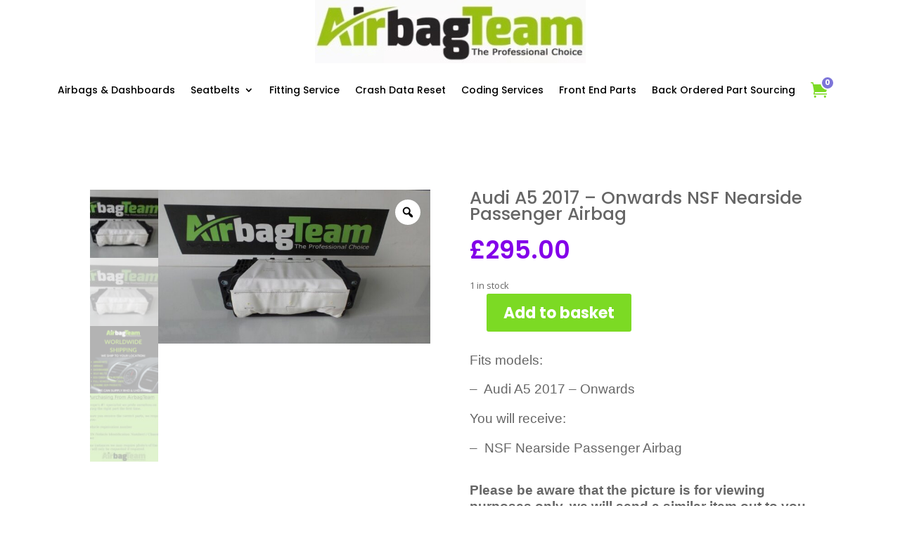

--- FILE ---
content_type: application/javascript
request_url: https://c0.wp.com/c/6.6.4/wp-includes/js/dist/vendor/wp-polyfill.js
body_size: 28288
content:
/**
 * core-js 3.35.1
 * © 2014-2024 Denis Pushkarev (zloirock.ru)
 * license: https://github.com/zloirock/core-js/blob/v3.35.1/LICENSE
 * source: https://github.com/zloirock/core-js
 */
!function (undefined) { 'use strict'; /******/ (function(modules) { // webpackBootstrap
/******/ 	// The module cache
/******/ 	var installedModules = {};
/******/
/******/ 	// The require function
/******/ 	var __webpack_require__ = function (moduleId) {
/******/
/******/ 		// Check if module is in cache
/******/ 		if(installedModules[moduleId]) {
/******/ 			return installedModules[moduleId].exports;
/******/ 		}
/******/ 		// Create a new module (and put it into the cache)
/******/ 		var module = installedModules[moduleId] = {
/******/ 			i: moduleId,
/******/ 			l: false,
/******/ 			exports: {}
/******/ 		};
/******/
/******/ 		// Execute the module function
/******/ 		modules[moduleId].call(module.exports, module, module.exports, __webpack_require__);
/******/
/******/ 		// Flag the module as loaded
/******/ 		module.l = true;
/******/
/******/ 		// Return the exports of the module
/******/ 		return module.exports;
/******/ 	}
/******/
/******/
/******/ 	// expose the modules object (__webpack_modules__)
/******/ 	__webpack_require__.m = modules;
/******/
/******/ 	// expose the module cache
/******/ 	__webpack_require__.c = installedModules;
/******/
/******/ 	// define getter function for harmony exports
/******/ 	__webpack_require__.d = function(exports, name, getter) {
/******/ 		if(!__webpack_require__.o(exports, name)) {
/******/ 			Object.defineProperty(exports, name, { enumerable: true, get: getter });
/******/ 		}
/******/ 	};
/******/
/******/ 	// define __esModule on exports
/******/ 	__webpack_require__.r = function(exports) {
/******/ 		if(typeof Symbol !== 'undefined' && Symbol.toStringTag) {
/******/ 			Object.defineProperty(exports, Symbol.toStringTag, { value: 'Module' });
/******/ 		}
/******/ 		Object.defineProperty(exports, '__esModule', { value: true });
/******/ 	};
/******/
/******/ 	// create a fake namespace object
/******/ 	// mode & 1: value is a module id, require it
/******/ 	// mode & 2: merge all properties of value into the ns
/******/ 	// mode & 4: return value when already ns object
/******/ 	// mode & 8|1: behave like require
/******/ 	__webpack_require__.t = function(value, mode) {
/******/ 		if(mode & 1) value = __webpack_require__(value);
/******/ 		if(mode & 8) return value;
/******/ 		if((mode & 4) && typeof value === 'object' && value && value.__esModule) return value;
/******/ 		var ns = Object.create(null);
/******/ 		__webpack_require__.r(ns);
/******/ 		Object.defineProperty(ns, 'default', { enumerable: true, value: value });
/******/ 		if(mode & 2 && typeof value != 'string') for(var key in value) __webpack_require__.d(ns, key, function(key) { return value[key]; }.bind(null, key));
/******/ 		return ns;
/******/ 	};
/******/
/******/ 	// getDefaultExport function for compatibility with non-harmony modules
/******/ 	__webpack_require__.n = function(module) {
/******/ 		var getter = module && module.__esModule ?
/******/ 			function getDefault() { return module['default']; } :
/******/ 			function getModuleExports() { return module; };
/******/ 		__webpack_require__.d(getter, 'a', getter);
/******/ 		return getter;
/******/ 	};
/******/
/******/ 	// Object.prototype.hasOwnProperty.call
/******/ 	__webpack_require__.o = function(object, property) { return Object.prototype.hasOwnProperty.call(object, property); };
/******/
/******/ 	// __webpack_public_path__
/******/ 	__webpack_require__.p = "";
/******/
/******/
/******/ 	// Load entry module and return exports
/******/ 	return __webpack_require__(__webpack_require__.s = 0);
/******/ })
/************************************************************************/
/******/ ([
/* 0 */
/***/ (function(module, exports, __webpack_require__) {

__webpack_require__(1);
__webpack_require__(70);
__webpack_require__(77);
__webpack_require__(80);
__webpack_require__(81);
__webpack_require__(83);
__webpack_require__(95);
__webpack_require__(96);
__webpack_require__(98);
__webpack_require__(101);
__webpack_require__(103);
__webpack_require__(104);
__webpack_require__(113);
__webpack_require__(114);
__webpack_require__(117);
__webpack_require__(123);
__webpack_require__(138);
__webpack_require__(140);
__webpack_require__(141);
module.exports = __webpack_require__(142);


/***/ }),
/* 1 */
/***/ (function(module, exports, __webpack_require__) {

"use strict";

var $ = __webpack_require__(2);
var toObject = __webpack_require__(38);
var lengthOfArrayLike = __webpack_require__(62);
var setArrayLength = __webpack_require__(67);
var doesNotExceedSafeInteger = __webpack_require__(69);
var fails = __webpack_require__(6);

var INCORRECT_TO_LENGTH = fails(function () {
  return [].push.call({ length: 0x100000000 }, 1) !== 4294967297;
});

// V8 <= 121 and Safari <= 15.4; FF < 23 throws InternalError
// https://bugs.chromium.org/p/v8/issues/detail?id=12681
var properErrorOnNonWritableLength = function () {
  try {
    // eslint-disable-next-line es/no-object-defineproperty -- safe
    Object.defineProperty([], 'length', { writable: false }).push();
  } catch (error) {
    return error instanceof TypeError;
  }
};

var FORCED = INCORRECT_TO_LENGTH || !properErrorOnNonWritableLength();

// `Array.prototype.push` method
// https://tc39.es/ecma262/#sec-array.prototype.push
$({ target: 'Array', proto: true, arity: 1, forced: FORCED }, {
  // eslint-disable-next-line no-unused-vars -- required for `.length`
  push: function push(item) {
    var O = toObject(this);
    var len = lengthOfArrayLike(O);
    var argCount = arguments.length;
    doesNotExceedSafeInteger(len + argCount);
    for (var i = 0; i < argCount; i++) {
      O[len] = arguments[i];
      len++;
    }
    setArrayLength(O, len);
    return len;
  }
});


/***/ }),
/* 2 */
/***/ (function(module, exports, __webpack_require__) {

"use strict";

var global = __webpack_require__(3);
var getOwnPropertyDescriptor = __webpack_require__(4).f;
var createNonEnumerableProperty = __webpack_require__(42);
var defineBuiltIn = __webpack_require__(46);
var defineGlobalProperty = __webpack_require__(36);
var copyConstructorProperties = __webpack_require__(54);
var isForced = __webpack_require__(66);

/*
  options.target         - name of the target object
  options.global         - target is the global object
  options.stat           - export as static methods of target
  options.proto          - export as prototype methods of target
  options.real           - real prototype method for the `pure` version
  options.forced         - export even if the native feature is available
  options.bind           - bind methods to the target, required for the `pure` version
  options.wrap           - wrap constructors to preventing global pollution, required for the `pure` version
  options.unsafe         - use the simple assignment of property instead of delete + defineProperty
  options.sham           - add a flag to not completely full polyfills
  options.enumerable     - export as enumerable property
  options.dontCallGetSet - prevent calling a getter on target
  options.name           - the .name of the function if it does not match the key
*/
module.exports = function (options, source) {
  var TARGET = options.target;
  var GLOBAL = options.global;
  var STATIC = options.stat;
  var FORCED, target, key, targetProperty, sourceProperty, descriptor;
  if (GLOBAL) {
    target = global;
  } else if (STATIC) {
    target = global[TARGET] || defineGlobalProperty(TARGET, {});
  } else {
    target = global[TARGET] && global[TARGET].prototype;
  }
  if (target) for (key in source) {
    sourceProperty = source[key];
    if (options.dontCallGetSet) {
      descriptor = getOwnPropertyDescriptor(target, key);
      targetProperty = descriptor && descriptor.value;
    } else targetProperty = target[key];
    FORCED = isForced(GLOBAL ? key : TARGET + (STATIC ? '.' : '#') + key, options.forced);
    // contained in target
    if (!FORCED && targetProperty !== undefined) {
      if (typeof sourceProperty == typeof targetProperty) continue;
      copyConstructorProperties(sourceProperty, targetProperty);
    }
    // add a flag to not completely full polyfills
    if (options.sham || (targetProperty && targetProperty.sham)) {
      createNonEnumerableProperty(sourceProperty, 'sham', true);
    }
    defineBuiltIn(target, key, sourceProperty, options);
  }
};


/***/ }),
/* 3 */
/***/ (function(module, exports, __webpack_require__) {

"use strict";

var check = function (it) {
  return it && it.Math === Math && it;
};

// https://github.com/zloirock/core-js/issues/86#issuecomment-115759028
module.exports =
  // eslint-disable-next-line es/no-global-this -- safe
  check(typeof globalThis == 'object' && globalThis) ||
  check(typeof window == 'object' && window) ||
  // eslint-disable-next-line no-restricted-globals -- safe
  check(typeof self == 'object' && self) ||
  check(typeof global == 'object' && global) ||
  check(typeof this == 'object' && this) ||
  // eslint-disable-next-line no-new-func -- fallback
  (function () { return this; })() || Function('return this')();


/***/ }),
/* 4 */
/***/ (function(module, exports, __webpack_require__) {

"use strict";

var DESCRIPTORS = __webpack_require__(5);
var call = __webpack_require__(7);
var propertyIsEnumerableModule = __webpack_require__(9);
var createPropertyDescriptor = __webpack_require__(10);
var toIndexedObject = __webpack_require__(11);
var toPropertyKey = __webpack_require__(17);
var hasOwn = __webpack_require__(37);
var IE8_DOM_DEFINE = __webpack_require__(40);

// eslint-disable-next-line es/no-object-getownpropertydescriptor -- safe
var $getOwnPropertyDescriptor = Object.getOwnPropertyDescriptor;

// `Object.getOwnPropertyDescriptor` method
// https://tc39.es/ecma262/#sec-object.getownpropertydescriptor
exports.f = DESCRIPTORS ? $getOwnPropertyDescriptor : function getOwnPropertyDescriptor(O, P) {
  O = toIndexedObject(O);
  P = toPropertyKey(P);
  if (IE8_DOM_DEFINE) try {
    return $getOwnPropertyDescriptor(O, P);
  } catch (error) { /* empty */ }
  if (hasOwn(O, P)) return createPropertyDescriptor(!call(propertyIsEnumerableModule.f, O, P), O[P]);
};


/***/ }),
/* 5 */
/***/ (function(module, exports, __webpack_require__) {

"use strict";

var fails = __webpack_require__(6);

// Detect IE8's incomplete defineProperty implementation
module.exports = !fails(function () {
  // eslint-disable-next-line es/no-object-defineproperty -- required for testing
  return Object.defineProperty({}, 1, { get: function () { return 7; } })[1] !== 7;
});


/***/ }),
/* 6 */
/***/ (function(module, exports, __webpack_require__) {

"use strict";

module.exports = function (exec) {
  try {
    return !!exec();
  } catch (error) {
    return true;
  }
};


/***/ }),
/* 7 */
/***/ (function(module, exports, __webpack_require__) {

"use strict";

var NATIVE_BIND = __webpack_require__(8);

var call = Function.prototype.call;

module.exports = NATIVE_BIND ? call.bind(call) : function () {
  return call.apply(call, arguments);
};


/***/ }),
/* 8 */
/***/ (function(module, exports, __webpack_require__) {

"use strict";

var fails = __webpack_require__(6);

module.exports = !fails(function () {
  // eslint-disable-next-line es/no-function-prototype-bind -- safe
  var test = (function () { /* empty */ }).bind();
  // eslint-disable-next-line no-prototype-builtins -- safe
  return typeof test != 'function' || test.hasOwnProperty('prototype');
});


/***/ }),
/* 9 */
/***/ (function(module, exports, __webpack_require__) {

"use strict";

var $propertyIsEnumerable = {}.propertyIsEnumerable;
// eslint-disable-next-line es/no-object-getownpropertydescriptor -- safe
var getOwnPropertyDescriptor = Object.getOwnPropertyDescriptor;

// Nashorn ~ JDK8 bug
var NASHORN_BUG = getOwnPropertyDescriptor && !$propertyIsEnumerable.call({ 1: 2 }, 1);

// `Object.prototype.propertyIsEnumerable` method implementation
// https://tc39.es/ecma262/#sec-object.prototype.propertyisenumerable
exports.f = NASHORN_BUG ? function propertyIsEnumerable(V) {
  var descriptor = getOwnPropertyDescriptor(this, V);
  return !!descriptor && descriptor.enumerable;
} : $propertyIsEnumerable;


/***/ }),
/* 10 */
/***/ (function(module, exports, __webpack_require__) {

"use strict";

module.exports = function (bitmap, value) {
  return {
    enumerable: !(bitmap & 1),
    configurable: !(bitmap & 2),
    writable: !(bitmap & 4),
    value: value
  };
};


/***/ }),
/* 11 */
/***/ (function(module, exports, __webpack_require__) {

"use strict";

// toObject with fallback for non-array-like ES3 strings
var IndexedObject = __webpack_require__(12);
var requireObjectCoercible = __webpack_require__(15);

module.exports = function (it) {
  return IndexedObject(requireObjectCoercible(it));
};


/***/ }),
/* 12 */
/***/ (function(module, exports, __webpack_require__) {

"use strict";

var uncurryThis = __webpack_require__(13);
var fails = __webpack_require__(6);
var classof = __webpack_require__(14);

var $Object = Object;
var split = uncurryThis(''.split);

// fallback for non-array-like ES3 and non-enumerable old V8 strings
module.exports = fails(function () {
  // throws an error in rhino, see https://github.com/mozilla/rhino/issues/346
  // eslint-disable-next-line no-prototype-builtins -- safe
  return !$Object('z').propertyIsEnumerable(0);
}) ? function (it) {
  return classof(it) === 'String' ? split(it, '') : $Object(it);
} : $Object;


/***/ }),
/* 13 */
/***/ (function(module, exports, __webpack_require__) {

"use strict";

var NATIVE_BIND = __webpack_require__(8);

var FunctionPrototype = Function.prototype;
var call = FunctionPrototype.call;
var uncurryThisWithBind = NATIVE_BIND && FunctionPrototype.bind.bind(call, call);

module.exports = NATIVE_BIND ? uncurryThisWithBind : function (fn) {
  return function () {
    return call.apply(fn, arguments);
  };
};


/***/ }),
/* 14 */
/***/ (function(module, exports, __webpack_require__) {

"use strict";

var uncurryThis = __webpack_require__(13);

var toString = uncurryThis({}.toString);
var stringSlice = uncurryThis(''.slice);

module.exports = function (it) {
  return stringSlice(toString(it), 8, -1);
};


/***/ }),
/* 15 */
/***/ (function(module, exports, __webpack_require__) {

"use strict";

var isNullOrUndefined = __webpack_require__(16);

var $TypeError = TypeError;

// `RequireObjectCoercible` abstract operation
// https://tc39.es/ecma262/#sec-requireobjectcoercible
module.exports = function (it) {
  if (isNullOrUndefined(it)) throw new $TypeError("Can't call method on " + it);
  return it;
};


/***/ }),
/* 16 */
/***/ (function(module, exports, __webpack_require__) {

"use strict";

// we can't use just `it == null` since of `document.all` special case
// https://tc39.es/ecma262/#sec-IsHTMLDDA-internal-slot-aec
module.exports = function (it) {
  return it === null || it === undefined;
};


/***/ }),
/* 17 */
/***/ (function(module, exports, __webpack_require__) {

"use strict";

var toPrimitive = __webpack_require__(18);
var isSymbol = __webpack_require__(21);

// `ToPropertyKey` abstract operation
// https://tc39.es/ecma262/#sec-topropertykey
module.exports = function (argument) {
  var key = toPrimitive(argument, 'string');
  return isSymbol(key) ? key : key + '';
};


/***/ }),
/* 18 */
/***/ (function(module, exports, __webpack_require__) {

"use strict";

var call = __webpack_require__(7);
var isObject = __webpack_require__(19);
var isSymbol = __webpack_require__(21);
var getMethod = __webpack_require__(28);
var ordinaryToPrimitive = __webpack_require__(31);
var wellKnownSymbol = __webpack_require__(32);

var $TypeError = TypeError;
var TO_PRIMITIVE = wellKnownSymbol('toPrimitive');

// `ToPrimitive` abstract operation
// https://tc39.es/ecma262/#sec-toprimitive
module.exports = function (input, pref) {
  if (!isObject(input) || isSymbol(input)) return input;
  var exoticToPrim = getMethod(input, TO_PRIMITIVE);
  var result;
  if (exoticToPrim) {
    if (pref === undefined) pref = 'default';
    result = call(exoticToPrim, input, pref);
    if (!isObject(result) || isSymbol(result)) return result;
    throw new $TypeError("Can't convert object to primitive value");
  }
  if (pref === undefined) pref = 'number';
  return ordinaryToPrimitive(input, pref);
};


/***/ }),
/* 19 */
/***/ (function(module, exports, __webpack_require__) {

"use strict";

var isCallable = __webpack_require__(20);

module.exports = function (it) {
  return typeof it == 'object' ? it !== null : isCallable(it);
};


/***/ }),
/* 20 */
/***/ (function(module, exports, __webpack_require__) {

"use strict";

// https://tc39.es/ecma262/#sec-IsHTMLDDA-internal-slot
var documentAll = typeof document == 'object' && document.all;

// `IsCallable` abstract operation
// https://tc39.es/ecma262/#sec-iscallable
// eslint-disable-next-line unicorn/no-typeof-undefined -- required for testing
module.exports = typeof documentAll == 'undefined' && documentAll !== undefined ? function (argument) {
  return typeof argument == 'function' || argument === documentAll;
} : function (argument) {
  return typeof argument == 'function';
};


/***/ }),
/* 21 */
/***/ (function(module, exports, __webpack_require__) {

"use strict";

var getBuiltIn = __webpack_require__(22);
var isCallable = __webpack_require__(20);
var isPrototypeOf = __webpack_require__(23);
var USE_SYMBOL_AS_UID = __webpack_require__(24);

var $Object = Object;

module.exports = USE_SYMBOL_AS_UID ? function (it) {
  return typeof it == 'symbol';
} : function (it) {
  var $Symbol = getBuiltIn('Symbol');
  return isCallable($Symbol) && isPrototypeOf($Symbol.prototype, $Object(it));
};


/***/ }),
/* 22 */
/***/ (function(module, exports, __webpack_require__) {

"use strict";

var global = __webpack_require__(3);
var isCallable = __webpack_require__(20);

var aFunction = function (argument) {
  return isCallable(argument) ? argument : undefined;
};

module.exports = function (namespace, method) {
  return arguments.length < 2 ? aFunction(global[namespace]) : global[namespace] && global[namespace][method];
};


/***/ }),
/* 23 */
/***/ (function(module, exports, __webpack_require__) {

"use strict";

var uncurryThis = __webpack_require__(13);

module.exports = uncurryThis({}.isPrototypeOf);


/***/ }),
/* 24 */
/***/ (function(module, exports, __webpack_require__) {

"use strict";

/* eslint-disable es/no-symbol -- required for testing */
var NATIVE_SYMBOL = __webpack_require__(25);

module.exports = NATIVE_SYMBOL
  && !Symbol.sham
  && typeof Symbol.iterator == 'symbol';


/***/ }),
/* 25 */
/***/ (function(module, exports, __webpack_require__) {

"use strict";

/* eslint-disable es/no-symbol -- required for testing */
var V8_VERSION = __webpack_require__(26);
var fails = __webpack_require__(6);
var global = __webpack_require__(3);

var $String = global.String;

// eslint-disable-next-line es/no-object-getownpropertysymbols -- required for testing
module.exports = !!Object.getOwnPropertySymbols && !fails(function () {
  var symbol = Symbol('symbol detection');
  // Chrome 38 Symbol has incorrect toString conversion
  // `get-own-property-symbols` polyfill symbols converted to object are not Symbol instances
  // nb: Do not call `String` directly to avoid this being optimized out to `symbol+''` which will,
  // of course, fail.
  return !$String(symbol) || !(Object(symbol) instanceof Symbol) ||
    // Chrome 38-40 symbols are not inherited from DOM collections prototypes to instances
    !Symbol.sham && V8_VERSION && V8_VERSION < 41;
});


/***/ }),
/* 26 */
/***/ (function(module, exports, __webpack_require__) {

"use strict";

var global = __webpack_require__(3);
var userAgent = __webpack_require__(27);

var process = global.process;
var Deno = global.Deno;
var versions = process && process.versions || Deno && Deno.version;
var v8 = versions && versions.v8;
var match, version;

if (v8) {
  match = v8.split('.');
  // in old Chrome, versions of V8 isn't V8 = Chrome / 10
  // but their correct versions are not interesting for us
  version = match[0] > 0 && match[0] < 4 ? 1 : +(match[0] + match[1]);
}

// BrowserFS NodeJS `process` polyfill incorrectly set `.v8` to `0.0`
// so check `userAgent` even if `.v8` exists, but 0
if (!version && userAgent) {
  match = userAgent.match(/Edge\/(\d+)/);
  if (!match || match[1] >= 74) {
    match = userAgent.match(/Chrome\/(\d+)/);
    if (match) version = +match[1];
  }
}

module.exports = version;


/***/ }),
/* 27 */
/***/ (function(module, exports, __webpack_require__) {

"use strict";

module.exports = typeof navigator != 'undefined' && String(navigator.userAgent) || '';


/***/ }),
/* 28 */
/***/ (function(module, exports, __webpack_require__) {

"use strict";

var aCallable = __webpack_require__(29);
var isNullOrUndefined = __webpack_require__(16);

// `GetMethod` abstract operation
// https://tc39.es/ecma262/#sec-getmethod
module.exports = function (V, P) {
  var func = V[P];
  return isNullOrUndefined(func) ? undefined : aCallable(func);
};


/***/ }),
/* 29 */
/***/ (function(module, exports, __webpack_require__) {

"use strict";

var isCallable = __webpack_require__(20);
var tryToString = __webpack_require__(30);

var $TypeError = TypeError;

// `Assert: IsCallable(argument) is true`
module.exports = function (argument) {
  if (isCallable(argument)) return argument;
  throw new $TypeError(tryToString(argument) + ' is not a function');
};


/***/ }),
/* 30 */
/***/ (function(module, exports, __webpack_require__) {

"use strict";

var $String = String;

module.exports = function (argument) {
  try {
    return $String(argument);
  } catch (error) {
    return 'Object';
  }
};


/***/ }),
/* 31 */
/***/ (function(module, exports, __webpack_require__) {

"use strict";

var call = __webpack_require__(7);
var isCallable = __webpack_require__(20);
var isObject = __webpack_require__(19);

var $TypeError = TypeError;

// `OrdinaryToPrimitive` abstract operation
// https://tc39.es/ecma262/#sec-ordinarytoprimitive
module.exports = function (input, pref) {
  var fn, val;
  if (pref === 'string' && isCallable(fn = input.toString) && !isObject(val = call(fn, input))) return val;
  if (isCallable(fn = input.valueOf) && !isObject(val = call(fn, input))) return val;
  if (pref !== 'string' && isCallable(fn = input.toString) && !isObject(val = call(fn, input))) return val;
  throw new $TypeError("Can't convert object to primitive value");
};


/***/ }),
/* 32 */
/***/ (function(module, exports, __webpack_require__) {

"use strict";

var global = __webpack_require__(3);
var shared = __webpack_require__(33);
var hasOwn = __webpack_require__(37);
var uid = __webpack_require__(39);
var NATIVE_SYMBOL = __webpack_require__(25);
var USE_SYMBOL_AS_UID = __webpack_require__(24);

var Symbol = global.Symbol;
var WellKnownSymbolsStore = shared('wks');
var createWellKnownSymbol = USE_SYMBOL_AS_UID ? Symbol['for'] || Symbol : Symbol && Symbol.withoutSetter || uid;

module.exports = function (name) {
  if (!hasOwn(WellKnownSymbolsStore, name)) {
    WellKnownSymbolsStore[name] = NATIVE_SYMBOL && hasOwn(Symbol, name)
      ? Symbol[name]
      : createWellKnownSymbol('Symbol.' + name);
  } return WellKnownSymbolsStore[name];
};


/***/ }),
/* 33 */
/***/ (function(module, exports, __webpack_require__) {

"use strict";

var IS_PURE = __webpack_require__(34);
var store = __webpack_require__(35);

(module.exports = function (key, value) {
  return store[key] || (store[key] = value !== undefined ? value : {});
})('versions', []).push({
  version: '3.35.1',
  mode: IS_PURE ? 'pure' : 'global',
  copyright: '© 2014-2024 Denis Pushkarev (zloirock.ru)',
  license: 'https://github.com/zloirock/core-js/blob/v3.35.1/LICENSE',
  source: 'https://github.com/zloirock/core-js'
});


/***/ }),
/* 34 */
/***/ (function(module, exports, __webpack_require__) {

"use strict";

module.exports = false;


/***/ }),
/* 35 */
/***/ (function(module, exports, __webpack_require__) {

"use strict";

var global = __webpack_require__(3);
var defineGlobalProperty = __webpack_require__(36);

var SHARED = '__core-js_shared__';
var store = global[SHARED] || defineGlobalProperty(SHARED, {});

module.exports = store;


/***/ }),
/* 36 */
/***/ (function(module, exports, __webpack_require__) {

"use strict";

var global = __webpack_require__(3);

// eslint-disable-next-line es/no-object-defineproperty -- safe
var defineProperty = Object.defineProperty;

module.exports = function (key, value) {
  try {
    defineProperty(global, key, { value: value, configurable: true, writable: true });
  } catch (error) {
    global[key] = value;
  } return value;
};


/***/ }),
/* 37 */
/***/ (function(module, exports, __webpack_require__) {

"use strict";

var uncurryThis = __webpack_require__(13);
var toObject = __webpack_require__(38);

var hasOwnProperty = uncurryThis({}.hasOwnProperty);

// `HasOwnProperty` abstract operation
// https://tc39.es/ecma262/#sec-hasownproperty
// eslint-disable-next-line es/no-object-hasown -- safe
module.exports = Object.hasOwn || function hasOwn(it, key) {
  return hasOwnProperty(toObject(it), key);
};


/***/ }),
/* 38 */
/***/ (function(module, exports, __webpack_require__) {

"use strict";

var requireObjectCoercible = __webpack_require__(15);

var $Object = Object;

// `ToObject` abstract operation
// https://tc39.es/ecma262/#sec-toobject
module.exports = function (argument) {
  return $Object(requireObjectCoercible(argument));
};


/***/ }),
/* 39 */
/***/ (function(module, exports, __webpack_require__) {

"use strict";

var uncurryThis = __webpack_require__(13);

var id = 0;
var postfix = Math.random();
var toString = uncurryThis(1.0.toString);

module.exports = function (key) {
  return 'Symbol(' + (key === undefined ? '' : key) + ')_' + toString(++id + postfix, 36);
};


/***/ }),
/* 40 */
/***/ (function(module, exports, __webpack_require__) {

"use strict";

var DESCRIPTORS = __webpack_require__(5);
var fails = __webpack_require__(6);
var createElement = __webpack_require__(41);

// Thanks to IE8 for its funny defineProperty
module.exports = !DESCRIPTORS && !fails(function () {
  // eslint-disable-next-line es/no-object-defineproperty -- required for testing
  return Object.defineProperty(createElement('div'), 'a', {
    get: function () { return 7; }
  }).a !== 7;
});


/***/ }),
/* 41 */
/***/ (function(module, exports, __webpack_require__) {

"use strict";

var global = __webpack_require__(3);
var isObject = __webpack_require__(19);

var document = global.document;
// typeof document.createElement is 'object' in old IE
var EXISTS = isObject(document) && isObject(document.createElement);

module.exports = function (it) {
  return EXISTS ? document.createElement(it) : {};
};


/***/ }),
/* 42 */
/***/ (function(module, exports, __webpack_require__) {

"use strict";

var DESCRIPTORS = __webpack_require__(5);
var definePropertyModule = __webpack_require__(43);
var createPropertyDescriptor = __webpack_require__(10);

module.exports = DESCRIPTORS ? function (object, key, value) {
  return definePropertyModule.f(object, key, createPropertyDescriptor(1, value));
} : function (object, key, value) {
  object[key] = value;
  return object;
};


/***/ }),
/* 43 */
/***/ (function(module, exports, __webpack_require__) {

"use strict";

var DESCRIPTORS = __webpack_require__(5);
var IE8_DOM_DEFINE = __webpack_require__(40);
var V8_PROTOTYPE_DEFINE_BUG = __webpack_require__(44);
var anObject = __webpack_require__(45);
var toPropertyKey = __webpack_require__(17);

var $TypeError = TypeError;
// eslint-disable-next-line es/no-object-defineproperty -- safe
var $defineProperty = Object.defineProperty;
// eslint-disable-next-line es/no-object-getownpropertydescriptor -- safe
var $getOwnPropertyDescriptor = Object.getOwnPropertyDescriptor;
var ENUMERABLE = 'enumerable';
var CONFIGURABLE = 'configurable';
var WRITABLE = 'writable';

// `Object.defineProperty` method
// https://tc39.es/ecma262/#sec-object.defineproperty
exports.f = DESCRIPTORS ? V8_PROTOTYPE_DEFINE_BUG ? function defineProperty(O, P, Attributes) {
  anObject(O);
  P = toPropertyKey(P);
  anObject(Attributes);
  if (typeof O === 'function' && P === 'prototype' && 'value' in Attributes && WRITABLE in Attributes && !Attributes[WRITABLE]) {
    var current = $getOwnPropertyDescriptor(O, P);
    if (current && current[WRITABLE]) {
      O[P] = Attributes.value;
      Attributes = {
        configurable: CONFIGURABLE in Attributes ? Attributes[CONFIGURABLE] : current[CONFIGURABLE],
        enumerable: ENUMERABLE in Attributes ? Attributes[ENUMERABLE] : current[ENUMERABLE],
        writable: false
      };
    }
  } return $defineProperty(O, P, Attributes);
} : $defineProperty : function defineProperty(O, P, Attributes) {
  anObject(O);
  P = toPropertyKey(P);
  anObject(Attributes);
  if (IE8_DOM_DEFINE) try {
    return $defineProperty(O, P, Attributes);
  } catch (error) { /* empty */ }
  if ('get' in Attributes || 'set' in Attributes) throw new $TypeError('Accessors not supported');
  if ('value' in Attributes) O[P] = Attributes.value;
  return O;
};


/***/ }),
/* 44 */
/***/ (function(module, exports, __webpack_require__) {

"use strict";

var DESCRIPTORS = __webpack_require__(5);
var fails = __webpack_require__(6);

// V8 ~ Chrome 36-
// https://bugs.chromium.org/p/v8/issues/detail?id=3334
module.exports = DESCRIPTORS && fails(function () {
  // eslint-disable-next-line es/no-object-defineproperty -- required for testing
  return Object.defineProperty(function () { /* empty */ }, 'prototype', {
    value: 42,
    writable: false
  }).prototype !== 42;
});


/***/ }),
/* 45 */
/***/ (function(module, exports, __webpack_require__) {

"use strict";

var isObject = __webpack_require__(19);

var $String = String;
var $TypeError = TypeError;

// `Assert: Type(argument) is Object`
module.exports = function (argument) {
  if (isObject(argument)) return argument;
  throw new $TypeError($String(argument) + ' is not an object');
};


/***/ }),
/* 46 */
/***/ (function(module, exports, __webpack_require__) {

"use strict";

var isCallable = __webpack_require__(20);
var definePropertyModule = __webpack_require__(43);
var makeBuiltIn = __webpack_require__(47);
var defineGlobalProperty = __webpack_require__(36);

module.exports = function (O, key, value, options) {
  if (!options) options = {};
  var simple = options.enumerable;
  var name = options.name !== undefined ? options.name : key;
  if (isCallable(value)) makeBuiltIn(value, name, options);
  if (options.global) {
    if (simple) O[key] = value;
    else defineGlobalProperty(key, value);
  } else {
    try {
      if (!options.unsafe) delete O[key];
      else if (O[key]) simple = true;
    } catch (error) { /* empty */ }
    if (simple) O[key] = value;
    else definePropertyModule.f(O, key, {
      value: value,
      enumerable: false,
      configurable: !options.nonConfigurable,
      writable: !options.nonWritable
    });
  } return O;
};


/***/ }),
/* 47 */
/***/ (function(module, exports, __webpack_require__) {

"use strict";

var uncurryThis = __webpack_require__(13);
var fails = __webpack_require__(6);
var isCallable = __webpack_require__(20);
var hasOwn = __webpack_require__(37);
var DESCRIPTORS = __webpack_require__(5);
var CONFIGURABLE_FUNCTION_NAME = __webpack_require__(48).CONFIGURABLE;
var inspectSource = __webpack_require__(49);
var InternalStateModule = __webpack_require__(50);

var enforceInternalState = InternalStateModule.enforce;
var getInternalState = InternalStateModule.get;
var $String = String;
// eslint-disable-next-line es/no-object-defineproperty -- safe
var defineProperty = Object.defineProperty;
var stringSlice = uncurryThis(''.slice);
var replace = uncurryThis(''.replace);
var join = uncurryThis([].join);

var CONFIGURABLE_LENGTH = DESCRIPTORS && !fails(function () {
  return defineProperty(function () { /* empty */ }, 'length', { value: 8 }).length !== 8;
});

var TEMPLATE = String(String).split('String');

var makeBuiltIn = module.exports = function (value, name, options) {
  if (stringSlice($String(name), 0, 7) === 'Symbol(') {
    name = '[' + replace($String(name), /^Symbol\(([^)]*)\).*$/, '$1') + ']';
  }
  if (options && options.getter) name = 'get ' + name;
  if (options && options.setter) name = 'set ' + name;
  if (!hasOwn(value, 'name') || (CONFIGURABLE_FUNCTION_NAME && value.name !== name)) {
    if (DESCRIPTORS) defineProperty(value, 'name', { value: name, configurable: true });
    else value.name = name;
  }
  if (CONFIGURABLE_LENGTH && options && hasOwn(options, 'arity') && value.length !== options.arity) {
    defineProperty(value, 'length', { value: options.arity });
  }
  try {
    if (options && hasOwn(options, 'constructor') && options.constructor) {
      if (DESCRIPTORS) defineProperty(value, 'prototype', { writable: false });
    // in V8 ~ Chrome 53, prototypes of some methods, like `Array.prototype.values`, are non-writable
    } else if (value.prototype) value.prototype = undefined;
  } catch (error) { /* empty */ }
  var state = enforceInternalState(value);
  if (!hasOwn(state, 'source')) {
    state.source = join(TEMPLATE, typeof name == 'string' ? name : '');
  } return value;
};

// add fake Function#toString for correct work wrapped methods / constructors with methods like LoDash isNative
// eslint-disable-next-line no-extend-native -- required
Function.prototype.toString = makeBuiltIn(function toString() {
  return isCallable(this) && getInternalState(this).source || inspectSource(this);
}, 'toString');


/***/ }),
/* 48 */
/***/ (function(module, exports, __webpack_require__) {

"use strict";

var DESCRIPTORS = __webpack_require__(5);
var hasOwn = __webpack_require__(37);

var FunctionPrototype = Function.prototype;
// eslint-disable-next-line es/no-object-getownpropertydescriptor -- safe
var getDescriptor = DESCRIPTORS && Object.getOwnPropertyDescriptor;

var EXISTS = hasOwn(FunctionPrototype, 'name');
// additional protection from minified / mangled / dropped function names
var PROPER = EXISTS && (function something() { /* empty */ }).name === 'something';
var CONFIGURABLE = EXISTS && (!DESCRIPTORS || (DESCRIPTORS && getDescriptor(FunctionPrototype, 'name').configurable));

module.exports = {
  EXISTS: EXISTS,
  PROPER: PROPER,
  CONFIGURABLE: CONFIGURABLE
};


/***/ }),
/* 49 */
/***/ (function(module, exports, __webpack_require__) {

"use strict";

var uncurryThis = __webpack_require__(13);
var isCallable = __webpack_require__(20);
var store = __webpack_require__(35);

var functionToString = uncurryThis(Function.toString);

// this helper broken in `core-js@3.4.1-3.4.4`, so we can't use `shared` helper
if (!isCallable(store.inspectSource)) {
  store.inspectSource = function (it) {
    return functionToString(it);
  };
}

module.exports = store.inspectSource;


/***/ }),
/* 50 */
/***/ (function(module, exports, __webpack_require__) {

"use strict";

var NATIVE_WEAK_MAP = __webpack_require__(51);
var global = __webpack_require__(3);
var isObject = __webpack_require__(19);
var createNonEnumerableProperty = __webpack_require__(42);
var hasOwn = __webpack_require__(37);
var shared = __webpack_require__(35);
var sharedKey = __webpack_require__(52);
var hiddenKeys = __webpack_require__(53);

var OBJECT_ALREADY_INITIALIZED = 'Object already initialized';
var TypeError = global.TypeError;
var WeakMap = global.WeakMap;
var set, get, has;

var enforce = function (it) {
  return has(it) ? get(it) : set(it, {});
};

var getterFor = function (TYPE) {
  return function (it) {
    var state;
    if (!isObject(it) || (state = get(it)).type !== TYPE) {
      throw new TypeError('Incompatible receiver, ' + TYPE + ' required');
    } return state;
  };
};

if (NATIVE_WEAK_MAP || shared.state) {
  var store = shared.state || (shared.state = new WeakMap());
  /* eslint-disable no-self-assign -- prototype methods protection */
  store.get = store.get;
  store.has = store.has;
  store.set = store.set;
  /* eslint-enable no-self-assign -- prototype methods protection */
  set = function (it, metadata) {
    if (store.has(it)) throw new TypeError(OBJECT_ALREADY_INITIALIZED);
    metadata.facade = it;
    store.set(it, metadata);
    return metadata;
  };
  get = function (it) {
    return store.get(it) || {};
  };
  has = function (it) {
    return store.has(it);
  };
} else {
  var STATE = sharedKey('state');
  hiddenKeys[STATE] = true;
  set = function (it, metadata) {
    if (hasOwn(it, STATE)) throw new TypeError(OBJECT_ALREADY_INITIALIZED);
    metadata.facade = it;
    createNonEnumerableProperty(it, STATE, metadata);
    return metadata;
  };
  get = function (it) {
    return hasOwn(it, STATE) ? it[STATE] : {};
  };
  has = function (it) {
    return hasOwn(it, STATE);
  };
}

module.exports = {
  set: set,
  get: get,
  has: has,
  enforce: enforce,
  getterFor: getterFor
};


/***/ }),
/* 51 */
/***/ (function(module, exports, __webpack_require__) {

"use strict";

var global = __webpack_require__(3);
var isCallable = __webpack_require__(20);

var WeakMap = global.WeakMap;

module.exports = isCallable(WeakMap) && /native code/.test(String(WeakMap));


/***/ }),
/* 52 */
/***/ (function(module, exports, __webpack_require__) {

"use strict";

var shared = __webpack_require__(33);
var uid = __webpack_require__(39);

var keys = shared('keys');

module.exports = function (key) {
  return keys[key] || (keys[key] = uid(key));
};


/***/ }),
/* 53 */
/***/ (function(module, exports, __webpack_require__) {

"use strict";

module.exports = {};


/***/ }),
/* 54 */
/***/ (function(module, exports, __webpack_require__) {

"use strict";

var hasOwn = __webpack_require__(37);
var ownKeys = __webpack_require__(55);
var getOwnPropertyDescriptorModule = __webpack_require__(4);
var definePropertyModule = __webpack_require__(43);

module.exports = function (target, source, exceptions) {
  var keys = ownKeys(source);
  var defineProperty = definePropertyModule.f;
  var getOwnPropertyDescriptor = getOwnPropertyDescriptorModule.f;
  for (var i = 0; i < keys.length; i++) {
    var key = keys[i];
    if (!hasOwn(target, key) && !(exceptions && hasOwn(exceptions, key))) {
      defineProperty(target, key, getOwnPropertyDescriptor(source, key));
    }
  }
};


/***/ }),
/* 55 */
/***/ (function(module, exports, __webpack_require__) {

"use strict";

var getBuiltIn = __webpack_require__(22);
var uncurryThis = __webpack_require__(13);
var getOwnPropertyNamesModule = __webpack_require__(56);
var getOwnPropertySymbolsModule = __webpack_require__(65);
var anObject = __webpack_require__(45);

var concat = uncurryThis([].concat);

// all object keys, includes non-enumerable and symbols
module.exports = getBuiltIn('Reflect', 'ownKeys') || function ownKeys(it) {
  var keys = getOwnPropertyNamesModule.f(anObject(it));
  var getOwnPropertySymbols = getOwnPropertySymbolsModule.f;
  return getOwnPropertySymbols ? concat(keys, getOwnPropertySymbols(it)) : keys;
};


/***/ }),
/* 56 */
/***/ (function(module, exports, __webpack_require__) {

"use strict";

var internalObjectKeys = __webpack_require__(57);
var enumBugKeys = __webpack_require__(64);

var hiddenKeys = enumBugKeys.concat('length', 'prototype');

// `Object.getOwnPropertyNames` method
// https://tc39.es/ecma262/#sec-object.getownpropertynames
// eslint-disable-next-line es/no-object-getownpropertynames -- safe
exports.f = Object.getOwnPropertyNames || function getOwnPropertyNames(O) {
  return internalObjectKeys(O, hiddenKeys);
};


/***/ }),
/* 57 */
/***/ (function(module, exports, __webpack_require__) {

"use strict";

var uncurryThis = __webpack_require__(13);
var hasOwn = __webpack_require__(37);
var toIndexedObject = __webpack_require__(11);
var indexOf = __webpack_require__(58).indexOf;
var hiddenKeys = __webpack_require__(53);

var push = uncurryThis([].push);

module.exports = function (object, names) {
  var O = toIndexedObject(object);
  var i = 0;
  var result = [];
  var key;
  for (key in O) !hasOwn(hiddenKeys, key) && hasOwn(O, key) && push(result, key);
  // Don't enum bug & hidden keys
  while (names.length > i) if (hasOwn(O, key = names[i++])) {
    ~indexOf(result, key) || push(result, key);
  }
  return result;
};


/***/ }),
/* 58 */
/***/ (function(module, exports, __webpack_require__) {

"use strict";

var toIndexedObject = __webpack_require__(11);
var toAbsoluteIndex = __webpack_require__(59);
var lengthOfArrayLike = __webpack_require__(62);

// `Array.prototype.{ indexOf, includes }` methods implementation
var createMethod = function (IS_INCLUDES) {
  return function ($this, el, fromIndex) {
    var O = toIndexedObject($this);
    var length = lengthOfArrayLike(O);
    var index = toAbsoluteIndex(fromIndex, length);
    var value;
    // Array#includes uses SameValueZero equality algorithm
    // eslint-disable-next-line no-self-compare -- NaN check
    if (IS_INCLUDES && el !== el) while (length > index) {
      value = O[index++];
      // eslint-disable-next-line no-self-compare -- NaN check
      if (value !== value) return true;
    // Array#indexOf ignores holes, Array#includes - not
    } else for (;length > index; index++) {
      if ((IS_INCLUDES || index in O) && O[index] === el) return IS_INCLUDES || index || 0;
    } return !IS_INCLUDES && -1;
  };
};

module.exports = {
  // `Array.prototype.includes` method
  // https://tc39.es/ecma262/#sec-array.prototype.includes
  includes: createMethod(true),
  // `Array.prototype.indexOf` method
  // https://tc39.es/ecma262/#sec-array.prototype.indexof
  indexOf: createMethod(false)
};


/***/ }),
/* 59 */
/***/ (function(module, exports, __webpack_require__) {

"use strict";

var toIntegerOrInfinity = __webpack_require__(60);

var max = Math.max;
var min = Math.min;

// Helper for a popular repeating case of the spec:
// Let integer be ? ToInteger(index).
// If integer < 0, let result be max((length + integer), 0); else let result be min(integer, length).
module.exports = function (index, length) {
  var integer = toIntegerOrInfinity(index);
  return integer < 0 ? max(integer + length, 0) : min(integer, length);
};


/***/ }),
/* 60 */
/***/ (function(module, exports, __webpack_require__) {

"use strict";

var trunc = __webpack_require__(61);

// `ToIntegerOrInfinity` abstract operation
// https://tc39.es/ecma262/#sec-tointegerorinfinity
module.exports = function (argument) {
  var number = +argument;
  // eslint-disable-next-line no-self-compare -- NaN check
  return number !== number || number === 0 ? 0 : trunc(number);
};


/***/ }),
/* 61 */
/***/ (function(module, exports, __webpack_require__) {

"use strict";

var ceil = Math.ceil;
var floor = Math.floor;

// `Math.trunc` method
// https://tc39.es/ecma262/#sec-math.trunc
// eslint-disable-next-line es/no-math-trunc -- safe
module.exports = Math.trunc || function trunc(x) {
  var n = +x;
  return (n > 0 ? floor : ceil)(n);
};


/***/ }),
/* 62 */
/***/ (function(module, exports, __webpack_require__) {

"use strict";

var toLength = __webpack_require__(63);

// `LengthOfArrayLike` abstract operation
// https://tc39.es/ecma262/#sec-lengthofarraylike
module.exports = function (obj) {
  return toLength(obj.length);
};


/***/ }),
/* 63 */
/***/ (function(module, exports, __webpack_require__) {

"use strict";

var toIntegerOrInfinity = __webpack_require__(60);

var min = Math.min;

// `ToLength` abstract operation
// https://tc39.es/ecma262/#sec-tolength
module.exports = function (argument) {
  var len = toIntegerOrInfinity(argument);
  return len > 0 ? min(len, 0x1FFFFFFFFFFFFF) : 0; // 2 ** 53 - 1 == 9007199254740991
};


/***/ }),
/* 64 */
/***/ (function(module, exports, __webpack_require__) {

"use strict";

// IE8- don't enum bug keys
module.exports = [
  'constructor',
  'hasOwnProperty',
  'isPrototypeOf',
  'propertyIsEnumerable',
  'toLocaleString',
  'toString',
  'valueOf'
];


/***/ }),
/* 65 */
/***/ (function(module, exports, __webpack_require__) {

"use strict";

// eslint-disable-next-line es/no-object-getownpropertysymbols -- safe
exports.f = Object.getOwnPropertySymbols;


/***/ }),
/* 66 */
/***/ (function(module, exports, __webpack_require__) {

"use strict";

var fails = __webpack_require__(6);
var isCallable = __webpack_require__(20);

var replacement = /#|\.prototype\./;

var isForced = function (feature, detection) {
  var value = data[normalize(feature)];
  return value === POLYFILL ? true
    : value === NATIVE ? false
    : isCallable(detection) ? fails(detection)
    : !!detection;
};

var normalize = isForced.normalize = function (string) {
  return String(string).replace(replacement, '.').toLowerCase();
};

var data = isForced.data = {};
var NATIVE = isForced.NATIVE = 'N';
var POLYFILL = isForced.POLYFILL = 'P';

module.exports = isForced;


/***/ }),
/* 67 */
/***/ (function(module, exports, __webpack_require__) {

"use strict";

var DESCRIPTORS = __webpack_require__(5);
var isArray = __webpack_require__(68);

var $TypeError = TypeError;
// eslint-disable-next-line es/no-object-getownpropertydescriptor -- safe
var getOwnPropertyDescriptor = Object.getOwnPropertyDescriptor;

// Safari < 13 does not throw an error in this case
var SILENT_ON_NON_WRITABLE_LENGTH_SET = DESCRIPTORS && !function () {
  // makes no sense without proper strict mode support
  if (this !== undefined) return true;
  try {
    // eslint-disable-next-line es/no-object-defineproperty -- safe
    Object.defineProperty([], 'length', { writable: false }).length = 1;
  } catch (error) {
    return error instanceof TypeError;
  }
}();

module.exports = SILENT_ON_NON_WRITABLE_LENGTH_SET ? function (O, length) {
  if (isArray(O) && !getOwnPropertyDescriptor(O, 'length').writable) {
    throw new $TypeError('Cannot set read only .length');
  } return O.length = length;
} : function (O, length) {
  return O.length = length;
};


/***/ }),
/* 68 */
/***/ (function(module, exports, __webpack_require__) {

"use strict";

var classof = __webpack_require__(14);

// `IsArray` abstract operation
// https://tc39.es/ecma262/#sec-isarray
// eslint-disable-next-line es/no-array-isarray -- safe
module.exports = Array.isArray || function isArray(argument) {
  return classof(argument) === 'Array';
};


/***/ }),
/* 69 */
/***/ (function(module, exports, __webpack_require__) {

"use strict";

var $TypeError = TypeError;
var MAX_SAFE_INTEGER = 0x1FFFFFFFFFFFFF; // 2 ** 53 - 1 == 9007199254740991

module.exports = function (it) {
  if (it > MAX_SAFE_INTEGER) throw $TypeError('Maximum allowed index exceeded');
  return it;
};


/***/ }),
/* 70 */
/***/ (function(module, exports, __webpack_require__) {

"use strict";

var $ = __webpack_require__(2);
var arrayToReversed = __webpack_require__(71);
var toIndexedObject = __webpack_require__(11);
var addToUnscopables = __webpack_require__(72);

var $Array = Array;

// `Array.prototype.toReversed` method
// https://tc39.es/ecma262/#sec-array.prototype.toreversed
$({ target: 'Array', proto: true }, {
  toReversed: function toReversed() {
    return arrayToReversed(toIndexedObject(this), $Array);
  }
});

addToUnscopables('toReversed');


/***/ }),
/* 71 */
/***/ (function(module, exports, __webpack_require__) {

"use strict";

var lengthOfArrayLike = __webpack_require__(62);

// https://tc39.es/proposal-change-array-by-copy/#sec-array.prototype.toReversed
// https://tc39.es/proposal-change-array-by-copy/#sec-%typedarray%.prototype.toReversed
module.exports = function (O, C) {
  var len = lengthOfArrayLike(O);
  var A = new C(len);
  var k = 0;
  for (; k < len; k++) A[k] = O[len - k - 1];
  return A;
};


/***/ }),
/* 72 */
/***/ (function(module, exports, __webpack_require__) {

"use strict";

var wellKnownSymbol = __webpack_require__(32);
var create = __webpack_require__(73);
var defineProperty = __webpack_require__(43).f;

var UNSCOPABLES = wellKnownSymbol('unscopables');
var ArrayPrototype = Array.prototype;

// Array.prototype[@@unscopables]
// https://tc39.es/ecma262/#sec-array.prototype-@@unscopables
if (ArrayPrototype[UNSCOPABLES] === undefined) {
  defineProperty(ArrayPrototype, UNSCOPABLES, {
    configurable: true,
    value: create(null)
  });
}

// add a key to Array.prototype[@@unscopables]
module.exports = function (key) {
  ArrayPrototype[UNSCOPABLES][key] = true;
};


/***/ }),
/* 73 */
/***/ (function(module, exports, __webpack_require__) {

"use strict";

/* global ActiveXObject -- old IE, WSH */
var anObject = __webpack_require__(45);
var definePropertiesModule = __webpack_require__(74);
var enumBugKeys = __webpack_require__(64);
var hiddenKeys = __webpack_require__(53);
var html = __webpack_require__(76);
var documentCreateElement = __webpack_require__(41);
var sharedKey = __webpack_require__(52);

var GT = '>';
var LT = '<';
var PROTOTYPE = 'prototype';
var SCRIPT = 'script';
var IE_PROTO = sharedKey('IE_PROTO');

var EmptyConstructor = function () { /* empty */ };

var scriptTag = function (content) {
  return LT + SCRIPT + GT + content + LT + '/' + SCRIPT + GT;
};

// Create object with fake `null` prototype: use ActiveX Object with cleared prototype
var NullProtoObjectViaActiveX = function (activeXDocument) {
  activeXDocument.write(scriptTag(''));
  activeXDocument.close();
  var temp = activeXDocument.parentWindow.Object;
  activeXDocument = null; // avoid memory leak
  return temp;
};

// Create object with fake `null` prototype: use iframe Object with cleared prototype
var NullProtoObjectViaIFrame = function () {
  // Thrash, waste and sodomy: IE GC bug
  var iframe = documentCreateElement('iframe');
  var JS = 'java' + SCRIPT + ':';
  var iframeDocument;
  iframe.style.display = 'none';
  html.appendChild(iframe);
  // https://github.com/zloirock/core-js/issues/475
  iframe.src = String(JS);
  iframeDocument = iframe.contentWindow.document;
  iframeDocument.open();
  iframeDocument.write(scriptTag('document.F=Object'));
  iframeDocument.close();
  return iframeDocument.F;
};

// Check for document.domain and active x support
// No need to use active x approach when document.domain is not set
// see https://github.com/es-shims/es5-shim/issues/150
// variation of https://github.com/kitcambridge/es5-shim/commit/4f738ac066346
// avoid IE GC bug
var activeXDocument;
var NullProtoObject = function () {
  try {
    activeXDocument = new ActiveXObject('htmlfile');
  } catch (error) { /* ignore */ }
  NullProtoObject = typeof document != 'undefined'
    ? document.domain && activeXDocument
      ? NullProtoObjectViaActiveX(activeXDocument) // old IE
      : NullProtoObjectViaIFrame()
    : NullProtoObjectViaActiveX(activeXDocument); // WSH
  var length = enumBugKeys.length;
  while (length--) delete NullProtoObject[PROTOTYPE][enumBugKeys[length]];
  return NullProtoObject();
};

hiddenKeys[IE_PROTO] = true;

// `Object.create` method
// https://tc39.es/ecma262/#sec-object.create
// eslint-disable-next-line es/no-object-create -- safe
module.exports = Object.create || function create(O, Properties) {
  var result;
  if (O !== null) {
    EmptyConstructor[PROTOTYPE] = anObject(O);
    result = new EmptyConstructor();
    EmptyConstructor[PROTOTYPE] = null;
    // add "__proto__" for Object.getPrototypeOf polyfill
    result[IE_PROTO] = O;
  } else result = NullProtoObject();
  return Properties === undefined ? result : definePropertiesModule.f(result, Properties);
};


/***/ }),
/* 74 */
/***/ (function(module, exports, __webpack_require__) {

"use strict";

var DESCRIPTORS = __webpack_require__(5);
var V8_PROTOTYPE_DEFINE_BUG = __webpack_require__(44);
var definePropertyModule = __webpack_require__(43);
var anObject = __webpack_require__(45);
var toIndexedObject = __webpack_require__(11);
var objectKeys = __webpack_require__(75);

// `Object.defineProperties` method
// https://tc39.es/ecma262/#sec-object.defineproperties
// eslint-disable-next-line es/no-object-defineproperties -- safe
exports.f = DESCRIPTORS && !V8_PROTOTYPE_DEFINE_BUG ? Object.defineProperties : function defineProperties(O, Properties) {
  anObject(O);
  var props = toIndexedObject(Properties);
  var keys = objectKeys(Properties);
  var length = keys.length;
  var index = 0;
  var key;
  while (length > index) definePropertyModule.f(O, key = keys[index++], props[key]);
  return O;
};


/***/ }),
/* 75 */
/***/ (function(module, exports, __webpack_require__) {

"use strict";

var internalObjectKeys = __webpack_require__(57);
var enumBugKeys = __webpack_require__(64);

// `Object.keys` method
// https://tc39.es/ecma262/#sec-object.keys
// eslint-disable-next-line es/no-object-keys -- safe
module.exports = Object.keys || function keys(O) {
  return internalObjectKeys(O, enumBugKeys);
};


/***/ }),
/* 76 */
/***/ (function(module, exports, __webpack_require__) {

"use strict";

var getBuiltIn = __webpack_require__(22);

module.exports = getBuiltIn('document', 'documentElement');


/***/ }),
/* 77 */
/***/ (function(module, exports, __webpack_require__) {

"use strict";

var $ = __webpack_require__(2);
var uncurryThis = __webpack_require__(13);
var aCallable = __webpack_require__(29);
var toIndexedObject = __webpack_require__(11);
var arrayFromConstructorAndList = __webpack_require__(78);
var getBuiltInPrototypeMethod = __webpack_require__(79);
var addToUnscopables = __webpack_require__(72);

var $Array = Array;
var sort = uncurryThis(getBuiltInPrototypeMethod('Array', 'sort'));

// `Array.prototype.toSorted` method
// https://tc39.es/ecma262/#sec-array.prototype.tosorted
$({ target: 'Array', proto: true }, {
  toSorted: function toSorted(compareFn) {
    if (compareFn !== undefined) aCallable(compareFn);
    var O = toIndexedObject(this);
    var A = arrayFromConstructorAndList($Array, O);
    return sort(A, compareFn);
  }
});

addToUnscopables('toSorted');


/***/ }),
/* 78 */
/***/ (function(module, exports, __webpack_require__) {

"use strict";

var lengthOfArrayLike = __webpack_require__(62);

module.exports = function (Constructor, list, $length) {
  var index = 0;
  var length = arguments.length > 2 ? $length : lengthOfArrayLike(list);
  var result = new Constructor(length);
  while (length > index) result[index] = list[index++];
  return result;
};


/***/ }),
/* 79 */
/***/ (function(module, exports, __webpack_require__) {

"use strict";

var global = __webpack_require__(3);

module.exports = function (CONSTRUCTOR, METHOD) {
  var Constructor = global[CONSTRUCTOR];
  var Prototype = Constructor && Constructor.prototype;
  return Prototype && Prototype[METHOD];
};


/***/ }),
/* 80 */
/***/ (function(module, exports, __webpack_require__) {

"use strict";

var $ = __webpack_require__(2);
var addToUnscopables = __webpack_require__(72);
var doesNotExceedSafeInteger = __webpack_require__(69);
var lengthOfArrayLike = __webpack_require__(62);
var toAbsoluteIndex = __webpack_require__(59);
var toIndexedObject = __webpack_require__(11);
var toIntegerOrInfinity = __webpack_require__(60);

var $Array = Array;
var max = Math.max;
var min = Math.min;

// `Array.prototype.toSpliced` method
// https://tc39.es/ecma262/#sec-array.prototype.tospliced
$({ target: 'Array', proto: true }, {
  toSpliced: function toSpliced(start, deleteCount /* , ...items */) {
    var O = toIndexedObject(this);
    var len = lengthOfArrayLike(O);
    var actualStart = toAbsoluteIndex(start, len);
    var argumentsLength = arguments.length;
    var k = 0;
    var insertCount, actualDeleteCount, newLen, A;
    if (argumentsLength === 0) {
      insertCount = actualDeleteCount = 0;
    } else if (argumentsLength === 1) {
      insertCount = 0;
      actualDeleteCount = len - actualStart;
    } else {
      insertCount = argumentsLength - 2;
      actualDeleteCount = min(max(toIntegerOrInfinity(deleteCount), 0), len - actualStart);
    }
    newLen = doesNotExceedSafeInteger(len + insertCount - actualDeleteCount);
    A = $Array(newLen);

    for (; k < actualStart; k++) A[k] = O[k];
    for (; k < actualStart + insertCount; k++) A[k] = arguments[k - actualStart + 2];
    for (; k < newLen; k++) A[k] = O[k + actualDeleteCount - insertCount];

    return A;
  }
});

addToUnscopables('toSpliced');


/***/ }),
/* 81 */
/***/ (function(module, exports, __webpack_require__) {

"use strict";

var $ = __webpack_require__(2);
var arrayWith = __webpack_require__(82);
var toIndexedObject = __webpack_require__(11);

var $Array = Array;

// `Array.prototype.with` method
// https://tc39.es/ecma262/#sec-array.prototype.with
$({ target: 'Array', proto: true }, {
  'with': function (index, value) {
    return arrayWith(toIndexedObject(this), $Array, index, value);
  }
});


/***/ }),
/* 82 */
/***/ (function(module, exports, __webpack_require__) {

"use strict";

var lengthOfArrayLike = __webpack_require__(62);
var toIntegerOrInfinity = __webpack_require__(60);

var $RangeError = RangeError;

// https://tc39.es/proposal-change-array-by-copy/#sec-array.prototype.with
// https://tc39.es/proposal-change-array-by-copy/#sec-%typedarray%.prototype.with
module.exports = function (O, C, index, value) {
  var len = lengthOfArrayLike(O);
  var relativeIndex = toIntegerOrInfinity(index);
  var actualIndex = relativeIndex < 0 ? len + relativeIndex : relativeIndex;
  if (actualIndex >= len || actualIndex < 0) throw new $RangeError('Incorrect index');
  var A = new C(len);
  var k = 0;
  for (; k < len; k++) A[k] = k === actualIndex ? value : O[k];
  return A;
};


/***/ }),
/* 83 */
/***/ (function(module, exports, __webpack_require__) {

"use strict";

var $ = __webpack_require__(2);
var uncurryThis = __webpack_require__(13);
var aCallable = __webpack_require__(29);
var requireObjectCoercible = __webpack_require__(15);
var iterate = __webpack_require__(84);
var MapHelpers = __webpack_require__(94);
var IS_PURE = __webpack_require__(34);

var Map = MapHelpers.Map;
var has = MapHelpers.has;
var get = MapHelpers.get;
var set = MapHelpers.set;
var push = uncurryThis([].push);

// `Map.groupBy` method
// https://github.com/tc39/proposal-array-grouping
$({ target: 'Map', stat: true, forced: IS_PURE }, {
  groupBy: function groupBy(items, callbackfn) {
    requireObjectCoercible(items);
    aCallable(callbackfn);
    var map = new Map();
    var k = 0;
    iterate(items, function (value) {
      var key = callbackfn(value, k++);
      if (!has(map, key)) set(map, key, [value]);
      else push(get(map, key), value);
    });
    return map;
  }
});


/***/ }),
/* 84 */
/***/ (function(module, exports, __webpack_require__) {

"use strict";

var bind = __webpack_require__(85);
var call = __webpack_require__(7);
var anObject = __webpack_require__(45);
var tryToString = __webpack_require__(30);
var isArrayIteratorMethod = __webpack_require__(87);
var lengthOfArrayLike = __webpack_require__(62);
var isPrototypeOf = __webpack_require__(23);
var getIterator = __webpack_require__(89);
var getIteratorMethod = __webpack_require__(90);
var iteratorClose = __webpack_require__(93);

var $TypeError = TypeError;

var Result = function (stopped, result) {
  this.stopped = stopped;
  this.result = result;
};

var ResultPrototype = Result.prototype;

module.exports = function (iterable, unboundFunction, options) {
  var that = options && options.that;
  var AS_ENTRIES = !!(options && options.AS_ENTRIES);
  var IS_RECORD = !!(options && options.IS_RECORD);
  var IS_ITERATOR = !!(options && options.IS_ITERATOR);
  var INTERRUPTED = !!(options && options.INTERRUPTED);
  var fn = bind(unboundFunction, that);
  var iterator, iterFn, index, length, result, next, step;

  var stop = function (condition) {
    if (iterator) iteratorClose(iterator, 'normal', condition);
    return new Result(true, condition);
  };

  var callFn = function (value) {
    if (AS_ENTRIES) {
      anObject(value);
      return INTERRUPTED ? fn(value[0], value[1], stop) : fn(value[0], value[1]);
    } return INTERRUPTED ? fn(value, stop) : fn(value);
  };

  if (IS_RECORD) {
    iterator = iterable.iterator;
  } else if (IS_ITERATOR) {
    iterator = iterable;
  } else {
    iterFn = getIteratorMethod(iterable);
    if (!iterFn) throw new $TypeError(tryToString(iterable) + ' is not iterable');
    // optimisation for array iterators
    if (isArrayIteratorMethod(iterFn)) {
      for (index = 0, length = lengthOfArrayLike(iterable); length > index; index++) {
        result = callFn(iterable[index]);
        if (result && isPrototypeOf(ResultPrototype, result)) return result;
      } return new Result(false);
    }
    iterator = getIterator(iterable, iterFn);
  }

  next = IS_RECORD ? iterable.next : iterator.next;
  while (!(step = call(next, iterator)).done) {
    try {
      result = callFn(step.value);
    } catch (error) {
      iteratorClose(iterator, 'throw', error);
    }
    if (typeof result == 'object' && result && isPrototypeOf(ResultPrototype, result)) return result;
  } return new Result(false);
};


/***/ }),
/* 85 */
/***/ (function(module, exports, __webpack_require__) {

"use strict";

var uncurryThis = __webpack_require__(86);
var aCallable = __webpack_require__(29);
var NATIVE_BIND = __webpack_require__(8);

var bind = uncurryThis(uncurryThis.bind);

// optional / simple context binding
module.exports = function (fn, that) {
  aCallable(fn);
  return that === undefined ? fn : NATIVE_BIND ? bind(fn, that) : function (/* ...args */) {
    return fn.apply(that, arguments);
  };
};


/***/ }),
/* 86 */
/***/ (function(module, exports, __webpack_require__) {

"use strict";

var classofRaw = __webpack_require__(14);
var uncurryThis = __webpack_require__(13);

module.exports = function (fn) {
  // Nashorn bug:
  //   https://github.com/zloirock/core-js/issues/1128
  //   https://github.com/zloirock/core-js/issues/1130
  if (classofRaw(fn) === 'Function') return uncurryThis(fn);
};


/***/ }),
/* 87 */
/***/ (function(module, exports, __webpack_require__) {

"use strict";

var wellKnownSymbol = __webpack_require__(32);
var Iterators = __webpack_require__(88);

var ITERATOR = wellKnownSymbol('iterator');
var ArrayPrototype = Array.prototype;

// check on default Array iterator
module.exports = function (it) {
  return it !== undefined && (Iterators.Array === it || ArrayPrototype[ITERATOR] === it);
};


/***/ }),
/* 88 */
/***/ (function(module, exports, __webpack_require__) {

"use strict";

module.exports = {};


/***/ }),
/* 89 */
/***/ (function(module, exports, __webpack_require__) {

"use strict";

var call = __webpack_require__(7);
var aCallable = __webpack_require__(29);
var anObject = __webpack_require__(45);
var tryToString = __webpack_require__(30);
var getIteratorMethod = __webpack_require__(90);

var $TypeError = TypeError;

module.exports = function (argument, usingIterator) {
  var iteratorMethod = arguments.length < 2 ? getIteratorMethod(argument) : usingIterator;
  if (aCallable(iteratorMethod)) return anObject(call(iteratorMethod, argument));
  throw new $TypeError(tryToString(argument) + ' is not iterable');
};


/***/ }),
/* 90 */
/***/ (function(module, exports, __webpack_require__) {

"use strict";

var classof = __webpack_require__(91);
var getMethod = __webpack_require__(28);
var isNullOrUndefined = __webpack_require__(16);
var Iterators = __webpack_require__(88);
var wellKnownSymbol = __webpack_require__(32);

var ITERATOR = wellKnownSymbol('iterator');

module.exports = function (it) {
  if (!isNullOrUndefined(it)) return getMethod(it, ITERATOR)
    || getMethod(it, '@@iterator')
    || Iterators[classof(it)];
};


/***/ }),
/* 91 */
/***/ (function(module, exports, __webpack_require__) {

"use strict";

var TO_STRING_TAG_SUPPORT = __webpack_require__(92);
var isCallable = __webpack_require__(20);
var classofRaw = __webpack_require__(14);
var wellKnownSymbol = __webpack_require__(32);

var TO_STRING_TAG = wellKnownSymbol('toStringTag');
var $Object = Object;

// ES3 wrong here
var CORRECT_ARGUMENTS = classofRaw(function () { return arguments; }()) === 'Arguments';

// fallback for IE11 Script Access Denied error
var tryGet = function (it, key) {
  try {
    return it[key];
  } catch (error) { /* empty */ }
};

// getting tag from ES6+ `Object.prototype.toString`
module.exports = TO_STRING_TAG_SUPPORT ? classofRaw : function (it) {
  var O, tag, result;
  return it === undefined ? 'Undefined' : it === null ? 'Null'
    // @@toStringTag case
    : typeof (tag = tryGet(O = $Object(it), TO_STRING_TAG)) == 'string' ? tag
    // builtinTag case
    : CORRECT_ARGUMENTS ? classofRaw(O)
    // ES3 arguments fallback
    : (result = classofRaw(O)) === 'Object' && isCallable(O.callee) ? 'Arguments' : result;
};


/***/ }),
/* 92 */
/***/ (function(module, exports, __webpack_require__) {

"use strict";

var wellKnownSymbol = __webpack_require__(32);

var TO_STRING_TAG = wellKnownSymbol('toStringTag');
var test = {};

test[TO_STRING_TAG] = 'z';

module.exports = String(test) === '[object z]';


/***/ }),
/* 93 */
/***/ (function(module, exports, __webpack_require__) {

"use strict";

var call = __webpack_require__(7);
var anObject = __webpack_require__(45);
var getMethod = __webpack_require__(28);

module.exports = function (iterator, kind, value) {
  var innerResult, innerError;
  anObject(iterator);
  try {
    innerResult = getMethod(iterator, 'return');
    if (!innerResult) {
      if (kind === 'throw') throw value;
      return value;
    }
    innerResult = call(innerResult, iterator);
  } catch (error) {
    innerError = true;
    innerResult = error;
  }
  if (kind === 'throw') throw value;
  if (innerError) throw innerResult;
  anObject(innerResult);
  return value;
};


/***/ }),
/* 94 */
/***/ (function(module, exports, __webpack_require__) {

"use strict";

var uncurryThis = __webpack_require__(13);

// eslint-disable-next-line es/no-map -- safe
var MapPrototype = Map.prototype;

module.exports = {
  // eslint-disable-next-line es/no-map -- safe
  Map: Map,
  set: uncurryThis(MapPrototype.set),
  get: uncurryThis(MapPrototype.get),
  has: uncurryThis(MapPrototype.has),
  remove: uncurryThis(MapPrototype['delete']),
  proto: MapPrototype
};


/***/ }),
/* 95 */
/***/ (function(module, exports, __webpack_require__) {

"use strict";

var $ = __webpack_require__(2);
var getBuiltIn = __webpack_require__(22);
var uncurryThis = __webpack_require__(13);
var aCallable = __webpack_require__(29);
var requireObjectCoercible = __webpack_require__(15);
var toPropertyKey = __webpack_require__(17);
var iterate = __webpack_require__(84);

var create = getBuiltIn('Object', 'create');
var push = uncurryThis([].push);

// `Object.groupBy` method
// https://github.com/tc39/proposal-array-grouping
$({ target: 'Object', stat: true }, {
  groupBy: function groupBy(items, callbackfn) {
    requireObjectCoercible(items);
    aCallable(callbackfn);
    var obj = create(null);
    var k = 0;
    iterate(items, function (value) {
      var key = toPropertyKey(callbackfn(value, k++));
      // in some IE versions, `hasOwnProperty` returns incorrect result on integer keys
      // but since it's a `null` prototype object, we can safely use `in`
      if (key in obj) push(obj[key], value);
      else obj[key] = [value];
    });
    return obj;
  }
});


/***/ }),
/* 96 */
/***/ (function(module, exports, __webpack_require__) {

"use strict";

var $ = __webpack_require__(2);
var newPromiseCapabilityModule = __webpack_require__(97);

// `Promise.withResolvers` method
// https://github.com/tc39/proposal-promise-with-resolvers
$({ target: 'Promise', stat: true }, {
  withResolvers: function withResolvers() {
    var promiseCapability = newPromiseCapabilityModule.f(this);
    return {
      promise: promiseCapability.promise,
      resolve: promiseCapability.resolve,
      reject: promiseCapability.reject
    };
  }
});


/***/ }),
/* 97 */
/***/ (function(module, exports, __webpack_require__) {

"use strict";

var aCallable = __webpack_require__(29);

var $TypeError = TypeError;

var PromiseCapability = function (C) {
  var resolve, reject;
  this.promise = new C(function ($$resolve, $$reject) {
    if (resolve !== undefined || reject !== undefined) throw new $TypeError('Bad Promise constructor');
    resolve = $$resolve;
    reject = $$reject;
  });
  this.resolve = aCallable(resolve);
  this.reject = aCallable(reject);
};

// `NewPromiseCapability` abstract operation
// https://tc39.es/ecma262/#sec-newpromisecapability
module.exports.f = function (C) {
  return new PromiseCapability(C);
};


/***/ }),
/* 98 */
/***/ (function(module, exports, __webpack_require__) {

"use strict";

var global = __webpack_require__(3);
var DESCRIPTORS = __webpack_require__(5);
var defineBuiltInAccessor = __webpack_require__(99);
var regExpFlags = __webpack_require__(100);
var fails = __webpack_require__(6);

// babel-minify and Closure Compiler transpiles RegExp('.', 'd') -> /./d and it causes SyntaxError
var RegExp = global.RegExp;
var RegExpPrototype = RegExp.prototype;

var FORCED = DESCRIPTORS && fails(function () {
  var INDICES_SUPPORT = true;
  try {
    RegExp('.', 'd');
  } catch (error) {
    INDICES_SUPPORT = false;
  }

  var O = {};
  // modern V8 bug
  var calls = '';
  var expected = INDICES_SUPPORT ? 'dgimsy' : 'gimsy';

  var addGetter = function (key, chr) {
    // eslint-disable-next-line es/no-object-defineproperty -- safe
    Object.defineProperty(O, key, { get: function () {
      calls += chr;
      return true;
    } });
  };

  var pairs = {
    dotAll: 's',
    global: 'g',
    ignoreCase: 'i',
    multiline: 'm',
    sticky: 'y'
  };

  if (INDICES_SUPPORT) pairs.hasIndices = 'd';

  for (var key in pairs) addGetter(key, pairs[key]);

  // eslint-disable-next-line es/no-object-getownpropertydescriptor -- safe
  var result = Object.getOwnPropertyDescriptor(RegExpPrototype, 'flags').get.call(O);

  return result !== expected || calls !== expected;
});

// `RegExp.prototype.flags` getter
// https://tc39.es/ecma262/#sec-get-regexp.prototype.flags
if (FORCED) defineBuiltInAccessor(RegExpPrototype, 'flags', {
  configurable: true,
  get: regExpFlags
});


/***/ }),
/* 99 */
/***/ (function(module, exports, __webpack_require__) {

"use strict";

var makeBuiltIn = __webpack_require__(47);
var defineProperty = __webpack_require__(43);

module.exports = function (target, name, descriptor) {
  if (descriptor.get) makeBuiltIn(descriptor.get, name, { getter: true });
  if (descriptor.set) makeBuiltIn(descriptor.set, name, { setter: true });
  return defineProperty.f(target, name, descriptor);
};


/***/ }),
/* 100 */
/***/ (function(module, exports, __webpack_require__) {

"use strict";

var anObject = __webpack_require__(45);

// `RegExp.prototype.flags` getter implementation
// https://tc39.es/ecma262/#sec-get-regexp.prototype.flags
module.exports = function () {
  var that = anObject(this);
  var result = '';
  if (that.hasIndices) result += 'd';
  if (that.global) result += 'g';
  if (that.ignoreCase) result += 'i';
  if (that.multiline) result += 'm';
  if (that.dotAll) result += 's';
  if (that.unicode) result += 'u';
  if (that.unicodeSets) result += 'v';
  if (that.sticky) result += 'y';
  return result;
};


/***/ }),
/* 101 */
/***/ (function(module, exports, __webpack_require__) {

"use strict";

var $ = __webpack_require__(2);
var uncurryThis = __webpack_require__(13);
var requireObjectCoercible = __webpack_require__(15);
var toString = __webpack_require__(102);

var charCodeAt = uncurryThis(''.charCodeAt);

// `String.prototype.isWellFormed` method
// https://github.com/tc39/proposal-is-usv-string
$({ target: 'String', proto: true }, {
  isWellFormed: function isWellFormed() {
    var S = toString(requireObjectCoercible(this));
    var length = S.length;
    for (var i = 0; i < length; i++) {
      var charCode = charCodeAt(S, i);
      // single UTF-16 code unit
      if ((charCode & 0xF800) !== 0xD800) continue;
      // unpaired surrogate
      if (charCode >= 0xDC00 || ++i >= length || (charCodeAt(S, i) & 0xFC00) !== 0xDC00) return false;
    } return true;
  }
});


/***/ }),
/* 102 */
/***/ (function(module, exports, __webpack_require__) {

"use strict";

var classof = __webpack_require__(91);

var $String = String;

module.exports = function (argument) {
  if (classof(argument) === 'Symbol') throw new TypeError('Cannot convert a Symbol value to a string');
  return $String(argument);
};


/***/ }),
/* 103 */
/***/ (function(module, exports, __webpack_require__) {

"use strict";

var $ = __webpack_require__(2);
var call = __webpack_require__(7);
var uncurryThis = __webpack_require__(13);
var requireObjectCoercible = __webpack_require__(15);
var toString = __webpack_require__(102);
var fails = __webpack_require__(6);

var $Array = Array;
var charAt = uncurryThis(''.charAt);
var charCodeAt = uncurryThis(''.charCodeAt);
var join = uncurryThis([].join);
// eslint-disable-next-line es/no-string-prototype-iswellformed-towellformed -- safe
var $toWellFormed = ''.toWellFormed;
var REPLACEMENT_CHARACTER = '\uFFFD';

// Safari bug
var TO_STRING_CONVERSION_BUG = $toWellFormed && fails(function () {
  return call($toWellFormed, 1) !== '1';
});

// `String.prototype.toWellFormed` method
// https://github.com/tc39/proposal-is-usv-string
$({ target: 'String', proto: true, forced: TO_STRING_CONVERSION_BUG }, {
  toWellFormed: function toWellFormed() {
    var S = toString(requireObjectCoercible(this));
    if (TO_STRING_CONVERSION_BUG) return call($toWellFormed, S);
    var length = S.length;
    var result = $Array(length);
    for (var i = 0; i < length; i++) {
      var charCode = charCodeAt(S, i);
      // single UTF-16 code unit
      if ((charCode & 0xF800) !== 0xD800) result[i] = charAt(S, i);
      // unpaired surrogate
      else if (charCode >= 0xDC00 || i + 1 >= length || (charCodeAt(S, i + 1) & 0xFC00) !== 0xDC00) result[i] = REPLACEMENT_CHARACTER;
      // surrogate pair
      else {
        result[i] = charAt(S, i);
        result[++i] = charAt(S, i);
      }
    } return join(result, '');
  }
});


/***/ }),
/* 104 */
/***/ (function(module, exports, __webpack_require__) {

"use strict";

var arrayToReversed = __webpack_require__(71);
var ArrayBufferViewCore = __webpack_require__(105);

var aTypedArray = ArrayBufferViewCore.aTypedArray;
var exportTypedArrayMethod = ArrayBufferViewCore.exportTypedArrayMethod;
var getTypedArrayConstructor = ArrayBufferViewCore.getTypedArrayConstructor;

// `%TypedArray%.prototype.toReversed` method
// https://tc39.es/ecma262/#sec-%typedarray%.prototype.toreversed
exportTypedArrayMethod('toReversed', function toReversed() {
  return arrayToReversed(aTypedArray(this), getTypedArrayConstructor(this));
});


/***/ }),
/* 105 */
/***/ (function(module, exports, __webpack_require__) {

"use strict";

var NATIVE_ARRAY_BUFFER = __webpack_require__(106);
var DESCRIPTORS = __webpack_require__(5);
var global = __webpack_require__(3);
var isCallable = __webpack_require__(20);
var isObject = __webpack_require__(19);
var hasOwn = __webpack_require__(37);
var classof = __webpack_require__(91);
var tryToString = __webpack_require__(30);
var createNonEnumerableProperty = __webpack_require__(42);
var defineBuiltIn = __webpack_require__(46);
var defineBuiltInAccessor = __webpack_require__(99);
var isPrototypeOf = __webpack_require__(23);
var getPrototypeOf = __webpack_require__(107);
var setPrototypeOf = __webpack_require__(109);
var wellKnownSymbol = __webpack_require__(32);
var uid = __webpack_require__(39);
var InternalStateModule = __webpack_require__(50);

var enforceInternalState = InternalStateModule.enforce;
var getInternalState = InternalStateModule.get;
var Int8Array = global.Int8Array;
var Int8ArrayPrototype = Int8Array && Int8Array.prototype;
var Uint8ClampedArray = global.Uint8ClampedArray;
var Uint8ClampedArrayPrototype = Uint8ClampedArray && Uint8ClampedArray.prototype;
var TypedArray = Int8Array && getPrototypeOf(Int8Array);
var TypedArrayPrototype = Int8ArrayPrototype && getPrototypeOf(Int8ArrayPrototype);
var ObjectPrototype = Object.prototype;
var TypeError = global.TypeError;

var TO_STRING_TAG = wellKnownSymbol('toStringTag');
var TYPED_ARRAY_TAG = uid('TYPED_ARRAY_TAG');
var TYPED_ARRAY_CONSTRUCTOR = 'TypedArrayConstructor';
// Fixing native typed arrays in Opera Presto crashes the browser, see #595
var NATIVE_ARRAY_BUFFER_VIEWS = NATIVE_ARRAY_BUFFER && !!setPrototypeOf && classof(global.opera) !== 'Opera';
var TYPED_ARRAY_TAG_REQUIRED = false;
var NAME, Constructor, Prototype;

var TypedArrayConstructorsList = {
  Int8Array: 1,
  Uint8Array: 1,
  Uint8ClampedArray: 1,
  Int16Array: 2,
  Uint16Array: 2,
  Int32Array: 4,
  Uint32Array: 4,
  Float32Array: 4,
  Float64Array: 8
};

var BigIntArrayConstructorsList = {
  BigInt64Array: 8,
  BigUint64Array: 8
};

var isView = function isView(it) {
  if (!isObject(it)) return false;
  var klass = classof(it);
  return klass === 'DataView'
    || hasOwn(TypedArrayConstructorsList, klass)
    || hasOwn(BigIntArrayConstructorsList, klass);
};

var getTypedArrayConstructor = function (it) {
  var proto = getPrototypeOf(it);
  if (!isObject(proto)) return;
  var state = getInternalState(proto);
  return (state && hasOwn(state, TYPED_ARRAY_CONSTRUCTOR)) ? state[TYPED_ARRAY_CONSTRUCTOR] : getTypedArrayConstructor(proto);
};

var isTypedArray = function (it) {
  if (!isObject(it)) return false;
  var klass = classof(it);
  return hasOwn(TypedArrayConstructorsList, klass)
    || hasOwn(BigIntArrayConstructorsList, klass);
};

var aTypedArray = function (it) {
  if (isTypedArray(it)) return it;
  throw new TypeError('Target is not a typed array');
};

var aTypedArrayConstructor = function (C) {
  if (isCallable(C) && (!setPrototypeOf || isPrototypeOf(TypedArray, C))) return C;
  throw new TypeError(tryToString(C) + ' is not a typed array constructor');
};

var exportTypedArrayMethod = function (KEY, property, forced, options) {
  if (!DESCRIPTORS) return;
  if (forced) for (var ARRAY in TypedArrayConstructorsList) {
    var TypedArrayConstructor = global[ARRAY];
    if (TypedArrayConstructor && hasOwn(TypedArrayConstructor.prototype, KEY)) try {
      delete TypedArrayConstructor.prototype[KEY];
    } catch (error) {
      // old WebKit bug - some methods are non-configurable
      try {
        TypedArrayConstructor.prototype[KEY] = property;
      } catch (error2) { /* empty */ }
    }
  }
  if (!TypedArrayPrototype[KEY] || forced) {
    defineBuiltIn(TypedArrayPrototype, KEY, forced ? property
      : NATIVE_ARRAY_BUFFER_VIEWS && Int8ArrayPrototype[KEY] || property, options);
  }
};

var exportTypedArrayStaticMethod = function (KEY, property, forced) {
  var ARRAY, TypedArrayConstructor;
  if (!DESCRIPTORS) return;
  if (setPrototypeOf) {
    if (forced) for (ARRAY in TypedArrayConstructorsList) {
      TypedArrayConstructor = global[ARRAY];
      if (TypedArrayConstructor && hasOwn(TypedArrayConstructor, KEY)) try {
        delete TypedArrayConstructor[KEY];
      } catch (error) { /* empty */ }
    }
    if (!TypedArray[KEY] || forced) {
      // V8 ~ Chrome 49-50 `%TypedArray%` methods are non-writable non-configurable
      try {
        return defineBuiltIn(TypedArray, KEY, forced ? property : NATIVE_ARRAY_BUFFER_VIEWS && TypedArray[KEY] || property);
      } catch (error) { /* empty */ }
    } else return;
  }
  for (ARRAY in TypedArrayConstructorsList) {
    TypedArrayConstructor = global[ARRAY];
    if (TypedArrayConstructor && (!TypedArrayConstructor[KEY] || forced)) {
      defineBuiltIn(TypedArrayConstructor, KEY, property);
    }
  }
};

for (NAME in TypedArrayConstructorsList) {
  Constructor = global[NAME];
  Prototype = Constructor && Constructor.prototype;
  if (Prototype) enforceInternalState(Prototype)[TYPED_ARRAY_CONSTRUCTOR] = Constructor;
  else NATIVE_ARRAY_BUFFER_VIEWS = false;
}

for (NAME in BigIntArrayConstructorsList) {
  Constructor = global[NAME];
  Prototype = Constructor && Constructor.prototype;
  if (Prototype) enforceInternalState(Prototype)[TYPED_ARRAY_CONSTRUCTOR] = Constructor;
}

// WebKit bug - typed arrays constructors prototype is Object.prototype
if (!NATIVE_ARRAY_BUFFER_VIEWS || !isCallable(TypedArray) || TypedArray === Function.prototype) {
  // eslint-disable-next-line no-shadow -- safe
  TypedArray = function TypedArray() {
    throw new TypeError('Incorrect invocation');
  };
  if (NATIVE_ARRAY_BUFFER_VIEWS) for (NAME in TypedArrayConstructorsList) {
    if (global[NAME]) setPrototypeOf(global[NAME], TypedArray);
  }
}

if (!NATIVE_ARRAY_BUFFER_VIEWS || !TypedArrayPrototype || TypedArrayPrototype === ObjectPrototype) {
  TypedArrayPrototype = TypedArray.prototype;
  if (NATIVE_ARRAY_BUFFER_VIEWS) for (NAME in TypedArrayConstructorsList) {
    if (global[NAME]) setPrototypeOf(global[NAME].prototype, TypedArrayPrototype);
  }
}

// WebKit bug - one more object in Uint8ClampedArray prototype chain
if (NATIVE_ARRAY_BUFFER_VIEWS && getPrototypeOf(Uint8ClampedArrayPrototype) !== TypedArrayPrototype) {
  setPrototypeOf(Uint8ClampedArrayPrototype, TypedArrayPrototype);
}

if (DESCRIPTORS && !hasOwn(TypedArrayPrototype, TO_STRING_TAG)) {
  TYPED_ARRAY_TAG_REQUIRED = true;
  defineBuiltInAccessor(TypedArrayPrototype, TO_STRING_TAG, {
    configurable: true,
    get: function () {
      return isObject(this) ? this[TYPED_ARRAY_TAG] : undefined;
    }
  });
  for (NAME in TypedArrayConstructorsList) if (global[NAME]) {
    createNonEnumerableProperty(global[NAME], TYPED_ARRAY_TAG, NAME);
  }
}

module.exports = {
  NATIVE_ARRAY_BUFFER_VIEWS: NATIVE_ARRAY_BUFFER_VIEWS,
  TYPED_ARRAY_TAG: TYPED_ARRAY_TAG_REQUIRED && TYPED_ARRAY_TAG,
  aTypedArray: aTypedArray,
  aTypedArrayConstructor: aTypedArrayConstructor,
  exportTypedArrayMethod: exportTypedArrayMethod,
  exportTypedArrayStaticMethod: exportTypedArrayStaticMethod,
  getTypedArrayConstructor: getTypedArrayConstructor,
  isView: isView,
  isTypedArray: isTypedArray,
  TypedArray: TypedArray,
  TypedArrayPrototype: TypedArrayPrototype
};


/***/ }),
/* 106 */
/***/ (function(module, exports, __webpack_require__) {

"use strict";

// eslint-disable-next-line es/no-typed-arrays -- safe
module.exports = typeof ArrayBuffer != 'undefined' && typeof DataView != 'undefined';


/***/ }),
/* 107 */
/***/ (function(module, exports, __webpack_require__) {

"use strict";

var hasOwn = __webpack_require__(37);
var isCallable = __webpack_require__(20);
var toObject = __webpack_require__(38);
var sharedKey = __webpack_require__(52);
var CORRECT_PROTOTYPE_GETTER = __webpack_require__(108);

var IE_PROTO = sharedKey('IE_PROTO');
var $Object = Object;
var ObjectPrototype = $Object.prototype;

// `Object.getPrototypeOf` method
// https://tc39.es/ecma262/#sec-object.getprototypeof
// eslint-disable-next-line es/no-object-getprototypeof -- safe
module.exports = CORRECT_PROTOTYPE_GETTER ? $Object.getPrototypeOf : function (O) {
  var object = toObject(O);
  if (hasOwn(object, IE_PROTO)) return object[IE_PROTO];
  var constructor = object.constructor;
  if (isCallable(constructor) && object instanceof constructor) {
    return constructor.prototype;
  } return object instanceof $Object ? ObjectPrototype : null;
};


/***/ }),
/* 108 */
/***/ (function(module, exports, __webpack_require__) {

"use strict";

var fails = __webpack_require__(6);

module.exports = !fails(function () {
  function F() { /* empty */ }
  F.prototype.constructor = null;
  // eslint-disable-next-line es/no-object-getprototypeof -- required for testing
  return Object.getPrototypeOf(new F()) !== F.prototype;
});


/***/ }),
/* 109 */
/***/ (function(module, exports, __webpack_require__) {

"use strict";

/* eslint-disable no-proto -- safe */
var uncurryThisAccessor = __webpack_require__(110);
var anObject = __webpack_require__(45);
var aPossiblePrototype = __webpack_require__(111);

// `Object.setPrototypeOf` method
// https://tc39.es/ecma262/#sec-object.setprototypeof
// Works with __proto__ only. Old v8 can't work with null proto objects.
// eslint-disable-next-line es/no-object-setprototypeof -- safe
module.exports = Object.setPrototypeOf || ('__proto__' in {} ? function () {
  var CORRECT_SETTER = false;
  var test = {};
  var setter;
  try {
    setter = uncurryThisAccessor(Object.prototype, '__proto__', 'set');
    setter(test, []);
    CORRECT_SETTER = test instanceof Array;
  } catch (error) { /* empty */ }
  return function setPrototypeOf(O, proto) {
    anObject(O);
    aPossiblePrototype(proto);
    if (CORRECT_SETTER) setter(O, proto);
    else O.__proto__ = proto;
    return O;
  };
}() : undefined);


/***/ }),
/* 110 */
/***/ (function(module, exports, __webpack_require__) {

"use strict";

var uncurryThis = __webpack_require__(13);
var aCallable = __webpack_require__(29);

module.exports = function (object, key, method) {
  try {
    // eslint-disable-next-line es/no-object-getownpropertydescriptor -- safe
    return uncurryThis(aCallable(Object.getOwnPropertyDescriptor(object, key)[method]));
  } catch (error) { /* empty */ }
};


/***/ }),
/* 111 */
/***/ (function(module, exports, __webpack_require__) {

"use strict";

var isPossiblePrototype = __webpack_require__(112);

var $String = String;
var $TypeError = TypeError;

module.exports = function (argument) {
  if (isPossiblePrototype(argument)) return argument;
  throw new $TypeError("Can't set " + $String(argument) + ' as a prototype');
};


/***/ }),
/* 112 */
/***/ (function(module, exports, __webpack_require__) {

"use strict";

var isObject = __webpack_require__(19);

module.exports = function (argument) {
  return isObject(argument) || argument === null;
};


/***/ }),
/* 113 */
/***/ (function(module, exports, __webpack_require__) {

"use strict";

var ArrayBufferViewCore = __webpack_require__(105);
var uncurryThis = __webpack_require__(13);
var aCallable = __webpack_require__(29);
var arrayFromConstructorAndList = __webpack_require__(78);

var aTypedArray = ArrayBufferViewCore.aTypedArray;
var getTypedArrayConstructor = ArrayBufferViewCore.getTypedArrayConstructor;
var exportTypedArrayMethod = ArrayBufferViewCore.exportTypedArrayMethod;
var sort = uncurryThis(ArrayBufferViewCore.TypedArrayPrototype.sort);

// `%TypedArray%.prototype.toSorted` method
// https://tc39.es/ecma262/#sec-%typedarray%.prototype.tosorted
exportTypedArrayMethod('toSorted', function toSorted(compareFn) {
  if (compareFn !== undefined) aCallable(compareFn);
  var O = aTypedArray(this);
  var A = arrayFromConstructorAndList(getTypedArrayConstructor(O), O);
  return sort(A, compareFn);
});


/***/ }),
/* 114 */
/***/ (function(module, exports, __webpack_require__) {

"use strict";

var arrayWith = __webpack_require__(82);
var ArrayBufferViewCore = __webpack_require__(105);
var isBigIntArray = __webpack_require__(115);
var toIntegerOrInfinity = __webpack_require__(60);
var toBigInt = __webpack_require__(116);

var aTypedArray = ArrayBufferViewCore.aTypedArray;
var getTypedArrayConstructor = ArrayBufferViewCore.getTypedArrayConstructor;
var exportTypedArrayMethod = ArrayBufferViewCore.exportTypedArrayMethod;

var PROPER_ORDER = !!function () {
  try {
    // eslint-disable-next-line no-throw-literal, es/no-typed-arrays, es/no-array-prototype-with -- required for testing
    new Int8Array(1)['with'](2, { valueOf: function () { throw 8; } });
  } catch (error) {
    // some early implementations, like WebKit, does not follow the final semantic
    // https://github.com/tc39/proposal-change-array-by-copy/pull/86
    return error === 8;
  }
}();

// `%TypedArray%.prototype.with` method
// https://tc39.es/ecma262/#sec-%typedarray%.prototype.with
exportTypedArrayMethod('with', { 'with': function (index, value) {
  var O = aTypedArray(this);
  var relativeIndex = toIntegerOrInfinity(index);
  var actualValue = isBigIntArray(O) ? toBigInt(value) : +value;
  return arrayWith(O, getTypedArrayConstructor(O), relativeIndex, actualValue);
} }['with'], !PROPER_ORDER);


/***/ }),
/* 115 */
/***/ (function(module, exports, __webpack_require__) {

"use strict";

var classof = __webpack_require__(91);

module.exports = function (it) {
  var klass = classof(it);
  return klass === 'BigInt64Array' || klass === 'BigUint64Array';
};


/***/ }),
/* 116 */
/***/ (function(module, exports, __webpack_require__) {

"use strict";

var toPrimitive = __webpack_require__(18);

var $TypeError = TypeError;

// `ToBigInt` abstract operation
// https://tc39.es/ecma262/#sec-tobigint
module.exports = function (argument) {
  var prim = toPrimitive(argument, 'number');
  if (typeof prim == 'number') throw new $TypeError("Can't convert number to bigint");
  // eslint-disable-next-line es/no-bigint -- safe
  return BigInt(prim);
};


/***/ }),
/* 117 */
/***/ (function(module, exports, __webpack_require__) {

"use strict";

var $ = __webpack_require__(2);
var global = __webpack_require__(3);
var getBuiltIn = __webpack_require__(22);
var createPropertyDescriptor = __webpack_require__(10);
var defineProperty = __webpack_require__(43).f;
var hasOwn = __webpack_require__(37);
var anInstance = __webpack_require__(118);
var inheritIfRequired = __webpack_require__(119);
var normalizeStringArgument = __webpack_require__(120);
var DOMExceptionConstants = __webpack_require__(121);
var clearErrorStack = __webpack_require__(122);
var DESCRIPTORS = __webpack_require__(5);
var IS_PURE = __webpack_require__(34);

var DOM_EXCEPTION = 'DOMException';
var Error = getBuiltIn('Error');
var NativeDOMException = getBuiltIn(DOM_EXCEPTION);

var $DOMException = function DOMException() {
  anInstance(this, DOMExceptionPrototype);
  var argumentsLength = arguments.length;
  var message = normalizeStringArgument(argumentsLength < 1 ? undefined : arguments[0]);
  var name = normalizeStringArgument(argumentsLength < 2 ? undefined : arguments[1], 'Error');
  var that = new NativeDOMException(message, name);
  var error = new Error(message);
  error.name = DOM_EXCEPTION;
  defineProperty(that, 'stack', createPropertyDescriptor(1, clearErrorStack(error.stack, 1)));
  inheritIfRequired(that, this, $DOMException);
  return that;
};

var DOMExceptionPrototype = $DOMException.prototype = NativeDOMException.prototype;

var ERROR_HAS_STACK = 'stack' in new Error(DOM_EXCEPTION);
var DOM_EXCEPTION_HAS_STACK = 'stack' in new NativeDOMException(1, 2);

// eslint-disable-next-line es/no-object-getownpropertydescriptor -- safe
var descriptor = NativeDOMException && DESCRIPTORS && Object.getOwnPropertyDescriptor(global, DOM_EXCEPTION);

// Bun ~ 0.1.1 DOMException have incorrect descriptor and we can't redefine it
// https://github.com/Jarred-Sumner/bun/issues/399
var BUGGY_DESCRIPTOR = !!descriptor && !(descriptor.writable && descriptor.configurable);

var FORCED_CONSTRUCTOR = ERROR_HAS_STACK && !BUGGY_DESCRIPTOR && !DOM_EXCEPTION_HAS_STACK;

// `DOMException` constructor patch for `.stack` where it's required
// https://webidl.spec.whatwg.org/#es-DOMException-specialness
$({ global: true, constructor: true, forced: IS_PURE || FORCED_CONSTRUCTOR }, { // TODO: fix export logic
  DOMException: FORCED_CONSTRUCTOR ? $DOMException : NativeDOMException
});

var PolyfilledDOMException = getBuiltIn(DOM_EXCEPTION);
var PolyfilledDOMExceptionPrototype = PolyfilledDOMException.prototype;

if (PolyfilledDOMExceptionPrototype.constructor !== PolyfilledDOMException) {
  if (!IS_PURE) {
    defineProperty(PolyfilledDOMExceptionPrototype, 'constructor', createPropertyDescriptor(1, PolyfilledDOMException));
  }

  for (var key in DOMExceptionConstants) if (hasOwn(DOMExceptionConstants, key)) {
    var constant = DOMExceptionConstants[key];
    var constantName = constant.s;
    if (!hasOwn(PolyfilledDOMException, constantName)) {
      defineProperty(PolyfilledDOMException, constantName, createPropertyDescriptor(6, constant.c));
    }
  }
}


/***/ }),
/* 118 */
/***/ (function(module, exports, __webpack_require__) {

"use strict";

var isPrototypeOf = __webpack_require__(23);

var $TypeError = TypeError;

module.exports = function (it, Prototype) {
  if (isPrototypeOf(Prototype, it)) return it;
  throw new $TypeError('Incorrect invocation');
};


/***/ }),
/* 119 */
/***/ (function(module, exports, __webpack_require__) {

"use strict";

var isCallable = __webpack_require__(20);
var isObject = __webpack_require__(19);
var setPrototypeOf = __webpack_require__(109);

// makes subclassing work correct for wrapped built-ins
module.exports = function ($this, dummy, Wrapper) {
  var NewTarget, NewTargetPrototype;
  if (
    // it can work only with native `setPrototypeOf`
    setPrototypeOf &&
    // we haven't completely correct pre-ES6 way for getting `new.target`, so use this
    isCallable(NewTarget = dummy.constructor) &&
    NewTarget !== Wrapper &&
    isObject(NewTargetPrototype = NewTarget.prototype) &&
    NewTargetPrototype !== Wrapper.prototype
  ) setPrototypeOf($this, NewTargetPrototype);
  return $this;
};


/***/ }),
/* 120 */
/***/ (function(module, exports, __webpack_require__) {

"use strict";

var toString = __webpack_require__(102);

module.exports = function (argument, $default) {
  return argument === undefined ? arguments.length < 2 ? '' : $default : toString(argument);
};


/***/ }),
/* 121 */
/***/ (function(module, exports, __webpack_require__) {

"use strict";

module.exports = {
  IndexSizeError: { s: 'INDEX_SIZE_ERR', c: 1, m: 1 },
  DOMStringSizeError: { s: 'DOMSTRING_SIZE_ERR', c: 2, m: 0 },
  HierarchyRequestError: { s: 'HIERARCHY_REQUEST_ERR', c: 3, m: 1 },
  WrongDocumentError: { s: 'WRONG_DOCUMENT_ERR', c: 4, m: 1 },
  InvalidCharacterError: { s: 'INVALID_CHARACTER_ERR', c: 5, m: 1 },
  NoDataAllowedError: { s: 'NO_DATA_ALLOWED_ERR', c: 6, m: 0 },
  NoModificationAllowedError: { s: 'NO_MODIFICATION_ALLOWED_ERR', c: 7, m: 1 },
  NotFoundError: { s: 'NOT_FOUND_ERR', c: 8, m: 1 },
  NotSupportedError: { s: 'NOT_SUPPORTED_ERR', c: 9, m: 1 },
  InUseAttributeError: { s: 'INUSE_ATTRIBUTE_ERR', c: 10, m: 1 },
  InvalidStateError: { s: 'INVALID_STATE_ERR', c: 11, m: 1 },
  SyntaxError: { s: 'SYNTAX_ERR', c: 12, m: 1 },
  InvalidModificationError: { s: 'INVALID_MODIFICATION_ERR', c: 13, m: 1 },
  NamespaceError: { s: 'NAMESPACE_ERR', c: 14, m: 1 },
  InvalidAccessError: { s: 'INVALID_ACCESS_ERR', c: 15, m: 1 },
  ValidationError: { s: 'VALIDATION_ERR', c: 16, m: 0 },
  TypeMismatchError: { s: 'TYPE_MISMATCH_ERR', c: 17, m: 1 },
  SecurityError: { s: 'SECURITY_ERR', c: 18, m: 1 },
  NetworkError: { s: 'NETWORK_ERR', c: 19, m: 1 },
  AbortError: { s: 'ABORT_ERR', c: 20, m: 1 },
  URLMismatchError: { s: 'URL_MISMATCH_ERR', c: 21, m: 1 },
  QuotaExceededError: { s: 'QUOTA_EXCEEDED_ERR', c: 22, m: 1 },
  TimeoutError: { s: 'TIMEOUT_ERR', c: 23, m: 1 },
  InvalidNodeTypeError: { s: 'INVALID_NODE_TYPE_ERR', c: 24, m: 1 },
  DataCloneError: { s: 'DATA_CLONE_ERR', c: 25, m: 1 }
};


/***/ }),
/* 122 */
/***/ (function(module, exports, __webpack_require__) {

"use strict";

var uncurryThis = __webpack_require__(13);

var $Error = Error;
var replace = uncurryThis(''.replace);

var TEST = (function (arg) { return String(new $Error(arg).stack); })('zxcasd');
// eslint-disable-next-line redos/no-vulnerable -- safe
var V8_OR_CHAKRA_STACK_ENTRY = /\n\s*at [^:]*:[^\n]*/;
var IS_V8_OR_CHAKRA_STACK = V8_OR_CHAKRA_STACK_ENTRY.test(TEST);

module.exports = function (stack, dropEntries) {
  if (IS_V8_OR_CHAKRA_STACK && typeof stack == 'string' && !$Error.prepareStackTrace) {
    while (dropEntries--) stack = replace(stack, V8_OR_CHAKRA_STACK_ENTRY, '');
  } return stack;
};


/***/ }),
/* 123 */
/***/ (function(module, exports, __webpack_require__) {

"use strict";

var IS_PURE = __webpack_require__(34);
var $ = __webpack_require__(2);
var global = __webpack_require__(3);
var getBuiltIn = __webpack_require__(22);
var uncurryThis = __webpack_require__(13);
var fails = __webpack_require__(6);
var uid = __webpack_require__(39);
var isCallable = __webpack_require__(20);
var isConstructor = __webpack_require__(124);
var isNullOrUndefined = __webpack_require__(16);
var isObject = __webpack_require__(19);
var isSymbol = __webpack_require__(21);
var iterate = __webpack_require__(84);
var anObject = __webpack_require__(45);
var classof = __webpack_require__(91);
var hasOwn = __webpack_require__(37);
var createProperty = __webpack_require__(125);
var createNonEnumerableProperty = __webpack_require__(42);
var lengthOfArrayLike = __webpack_require__(62);
var validateArgumentsLength = __webpack_require__(126);
var getRegExpFlags = __webpack_require__(127);
var MapHelpers = __webpack_require__(94);
var SetHelpers = __webpack_require__(128);
var setIterate = __webpack_require__(129);
var detachTransferable = __webpack_require__(131);
var ERROR_STACK_INSTALLABLE = __webpack_require__(137);
var PROPER_STRUCTURED_CLONE_TRANSFER = __webpack_require__(134);

var Object = global.Object;
var Array = global.Array;
var Date = global.Date;
var Error = global.Error;
var TypeError = global.TypeError;
var PerformanceMark = global.PerformanceMark;
var DOMException = getBuiltIn('DOMException');
var Map = MapHelpers.Map;
var mapHas = MapHelpers.has;
var mapGet = MapHelpers.get;
var mapSet = MapHelpers.set;
var Set = SetHelpers.Set;
var setAdd = SetHelpers.add;
var setHas = SetHelpers.has;
var objectKeys = getBuiltIn('Object', 'keys');
var push = uncurryThis([].push);
var thisBooleanValue = uncurryThis(true.valueOf);
var thisNumberValue = uncurryThis(1.0.valueOf);
var thisStringValue = uncurryThis(''.valueOf);
var thisTimeValue = uncurryThis(Date.prototype.getTime);
var PERFORMANCE_MARK = uid('structuredClone');
var DATA_CLONE_ERROR = 'DataCloneError';
var TRANSFERRING = 'Transferring';

var checkBasicSemantic = function (structuredCloneImplementation) {
  return !fails(function () {
    var set1 = new global.Set([7]);
    var set2 = structuredCloneImplementation(set1);
    var number = structuredCloneImplementation(Object(7));
    return set2 === set1 || !set2.has(7) || !isObject(number) || +number !== 7;
  }) && structuredCloneImplementation;
};

var checkErrorsCloning = function (structuredCloneImplementation, $Error) {
  return !fails(function () {
    var error = new $Error();
    var test = structuredCloneImplementation({ a: error, b: error });
    return !(test && test.a === test.b && test.a instanceof $Error && test.a.stack === error.stack);
  });
};

// https://github.com/whatwg/html/pull/5749
var checkNewErrorsCloningSemantic = function (structuredCloneImplementation) {
  return !fails(function () {
    var test = structuredCloneImplementation(new global.AggregateError([1], PERFORMANCE_MARK, { cause: 3 }));
    return test.name !== 'AggregateError' || test.errors[0] !== 1 || test.message !== PERFORMANCE_MARK || test.cause !== 3;
  });
};

// FF94+, Safari 15.4+, Chrome 98+, NodeJS 17.0+, Deno 1.13+
// FF<103 and Safari implementations can't clone errors
// https://bugzilla.mozilla.org/show_bug.cgi?id=1556604
// FF103 can clone errors, but `.stack` of clone is an empty string
// https://bugzilla.mozilla.org/show_bug.cgi?id=1778762
// FF104+ fixed it on usual errors, but not on DOMExceptions
// https://bugzilla.mozilla.org/show_bug.cgi?id=1777321
// Chrome <102 returns `null` if cloned object contains multiple references to one error
// https://bugs.chromium.org/p/v8/issues/detail?id=12542
// NodeJS implementation can't clone DOMExceptions
// https://github.com/nodejs/node/issues/41038
// only FF103+ supports new (html/5749) error cloning semantic
var nativeStructuredClone = global.structuredClone;

var FORCED_REPLACEMENT = IS_PURE
  || !checkErrorsCloning(nativeStructuredClone, Error)
  || !checkErrorsCloning(nativeStructuredClone, DOMException)
  || !checkNewErrorsCloningSemantic(nativeStructuredClone);

// Chrome 82+, Safari 14.1+, Deno 1.11+
// Chrome 78-81 implementation swaps `.name` and `.message` of cloned `DOMException`
// Chrome returns `null` if cloned object contains multiple references to one error
// Safari 14.1 implementation doesn't clone some `RegExp` flags, so requires a workaround
// Safari implementation can't clone errors
// Deno 1.2-1.10 implementations too naive
// NodeJS 16.0+ does not have `PerformanceMark` constructor
// NodeJS <17.2 structured cloning implementation from `performance.mark` is too naive
// and can't clone, for example, `RegExp` or some boxed primitives
// https://github.com/nodejs/node/issues/40840
// no one of those implementations supports new (html/5749) error cloning semantic
var structuredCloneFromMark = !nativeStructuredClone && checkBasicSemantic(function (value) {
  return new PerformanceMark(PERFORMANCE_MARK, { detail: value }).detail;
});

var nativeRestrictedStructuredClone = checkBasicSemantic(nativeStructuredClone) || structuredCloneFromMark;

var throwUncloneable = function (type) {
  throw new DOMException('Uncloneable type: ' + type, DATA_CLONE_ERROR);
};

var throwUnpolyfillable = function (type, action) {
  throw new DOMException((action || 'Cloning') + ' of ' + type + ' cannot be properly polyfilled in this engine', DATA_CLONE_ERROR);
};

var tryNativeRestrictedStructuredClone = function (value, type) {
  if (!nativeRestrictedStructuredClone) throwUnpolyfillable(type);
  return nativeRestrictedStructuredClone(value);
};

var createDataTransfer = function () {
  var dataTransfer;
  try {
    dataTransfer = new global.DataTransfer();
  } catch (error) {
    try {
      dataTransfer = new global.ClipboardEvent('').clipboardData;
    } catch (error2) { /* empty */ }
  }
  return dataTransfer && dataTransfer.items && dataTransfer.files ? dataTransfer : null;
};

var cloneBuffer = function (value, map, $type) {
  if (mapHas(map, value)) return mapGet(map, value);

  var type = $type || classof(value);
  var clone, length, options, source, target, i;

  if (type === 'SharedArrayBuffer') {
    if (nativeRestrictedStructuredClone) clone = nativeRestrictedStructuredClone(value);
    // SharedArrayBuffer should use shared memory, we can't polyfill it, so return the original
    else clone = value;
  } else {
    var DataView = global.DataView;

    // `ArrayBuffer#slice` is not available in IE10
    // `ArrayBuffer#slice` and `DataView` are not available in old FF
    if (!DataView && !isCallable(value.slice)) throwUnpolyfillable('ArrayBuffer');
    // detached buffers throws in `DataView` and `.slice`
    try {
      if (isCallable(value.slice) && !value.resizable) {
        clone = value.slice(0);
      } else {
        length = value.byteLength;
        options = 'maxByteLength' in value ? { maxByteLength: value.maxByteLength } : undefined;
        // eslint-disable-next-line es/no-resizable-and-growable-arraybuffers -- safe
        clone = new ArrayBuffer(length, options);
        source = new DataView(value);
        target = new DataView(clone);
        for (i = 0; i < length; i++) {
          target.setUint8(i, source.getUint8(i));
        }
      }
    } catch (error) {
      throw new DOMException('ArrayBuffer is detached', DATA_CLONE_ERROR);
    }
  }

  mapSet(map, value, clone);

  return clone;
};

var cloneView = function (value, type, offset, length, map) {
  var C = global[type];
  // in some old engines like Safari 9, typeof C is 'object'
  // on Uint8ClampedArray or some other constructors
  if (!isObject(C)) throwUnpolyfillable(type);
  return new C(cloneBuffer(value.buffer, map), offset, length);
};

var structuredCloneInternal = function (value, map) {
  if (isSymbol(value)) throwUncloneable('Symbol');
  if (!isObject(value)) return value;
  // effectively preserves circular references
  if (map) {
    if (mapHas(map, value)) return mapGet(map, value);
  } else map = new Map();

  var type = classof(value);
  var C, name, cloned, dataTransfer, i, length, keys, key;

  switch (type) {
    case 'Array':
      cloned = Array(lengthOfArrayLike(value));
      break;
    case 'Object':
      cloned = {};
      break;
    case 'Map':
      cloned = new Map();
      break;
    case 'Set':
      cloned = new Set();
      break;
    case 'RegExp':
      // in this block because of a Safari 14.1 bug
      // old FF does not clone regexes passed to the constructor, so get the source and flags directly
      cloned = new RegExp(value.source, getRegExpFlags(value));
      break;
    case 'Error':
      name = value.name;
      switch (name) {
        case 'AggregateError':
          cloned = new (getBuiltIn(name))([]);
          break;
        case 'EvalError':
        case 'RangeError':
        case 'ReferenceError':
        case 'SuppressedError':
        case 'SyntaxError':
        case 'TypeError':
        case 'URIError':
          cloned = new (getBuiltIn(name))();
          break;
        case 'CompileError':
        case 'LinkError':
        case 'RuntimeError':
          cloned = new (getBuiltIn('WebAssembly', name))();
          break;
        default:
          cloned = new Error();
      }
      break;
    case 'DOMException':
      cloned = new DOMException(value.message, value.name);
      break;
    case 'ArrayBuffer':
    case 'SharedArrayBuffer':
      cloned = cloneBuffer(value, map, type);
      break;
    case 'DataView':
    case 'Int8Array':
    case 'Uint8Array':
    case 'Uint8ClampedArray':
    case 'Int16Array':
    case 'Uint16Array':
    case 'Int32Array':
    case 'Uint32Array':
    case 'Float16Array':
    case 'Float32Array':
    case 'Float64Array':
    case 'BigInt64Array':
    case 'BigUint64Array':
      length = type === 'DataView' ? value.byteLength : value.length;
      cloned = cloneView(value, type, value.byteOffset, length, map);
      break;
    case 'DOMQuad':
      try {
        cloned = new DOMQuad(
          structuredCloneInternal(value.p1, map),
          structuredCloneInternal(value.p2, map),
          structuredCloneInternal(value.p3, map),
          structuredCloneInternal(value.p4, map)
        );
      } catch (error) {
        cloned = tryNativeRestrictedStructuredClone(value, type);
      }
      break;
    case 'File':
      if (nativeRestrictedStructuredClone) try {
        cloned = nativeRestrictedStructuredClone(value);
        // NodeJS 20.0.0 bug, https://github.com/nodejs/node/issues/47612
        if (classof(cloned) !== type) cloned = undefined;
      } catch (error) { /* empty */ }
      if (!cloned) try {
        cloned = new File([value], value.name, value);
      } catch (error) { /* empty */ }
      if (!cloned) throwUnpolyfillable(type);
      break;
    case 'FileList':
      dataTransfer = createDataTransfer();
      if (dataTransfer) {
        for (i = 0, length = lengthOfArrayLike(value); i < length; i++) {
          dataTransfer.items.add(structuredCloneInternal(value[i], map));
        }
        cloned = dataTransfer.files;
      } else cloned = tryNativeRestrictedStructuredClone(value, type);
      break;
    case 'ImageData':
      // Safari 9 ImageData is a constructor, but typeof ImageData is 'object'
      try {
        cloned = new ImageData(
          structuredCloneInternal(value.data, map),
          value.width,
          value.height,
          { colorSpace: value.colorSpace }
        );
      } catch (error) {
        cloned = tryNativeRestrictedStructuredClone(value, type);
      } break;
    default:
      if (nativeRestrictedStructuredClone) {
        cloned = nativeRestrictedStructuredClone(value);
      } else switch (type) {
        case 'BigInt':
          // can be a 3rd party polyfill
          cloned = Object(value.valueOf());
          break;
        case 'Boolean':
          cloned = Object(thisBooleanValue(value));
          break;
        case 'Number':
          cloned = Object(thisNumberValue(value));
          break;
        case 'String':
          cloned = Object(thisStringValue(value));
          break;
        case 'Date':
          cloned = new Date(thisTimeValue(value));
          break;
        case 'Blob':
          try {
            cloned = value.slice(0, value.size, value.type);
          } catch (error) {
            throwUnpolyfillable(type);
          } break;
        case 'DOMPoint':
        case 'DOMPointReadOnly':
          C = global[type];
          try {
            cloned = C.fromPoint
              ? C.fromPoint(value)
              : new C(value.x, value.y, value.z, value.w);
          } catch (error) {
            throwUnpolyfillable(type);
          } break;
        case 'DOMRect':
        case 'DOMRectReadOnly':
          C = global[type];
          try {
            cloned = C.fromRect
              ? C.fromRect(value)
              : new C(value.x, value.y, value.width, value.height);
          } catch (error) {
            throwUnpolyfillable(type);
          } break;
        case 'DOMMatrix':
        case 'DOMMatrixReadOnly':
          C = global[type];
          try {
            cloned = C.fromMatrix
              ? C.fromMatrix(value)
              : new C(value);
          } catch (error) {
            throwUnpolyfillable(type);
          } break;
        case 'AudioData':
        case 'VideoFrame':
          if (!isCallable(value.clone)) throwUnpolyfillable(type);
          try {
            cloned = value.clone();
          } catch (error) {
            throwUncloneable(type);
          } break;
        case 'CropTarget':
        case 'CryptoKey':
        case 'FileSystemDirectoryHandle':
        case 'FileSystemFileHandle':
        case 'FileSystemHandle':
        case 'GPUCompilationInfo':
        case 'GPUCompilationMessage':
        case 'ImageBitmap':
        case 'RTCCertificate':
        case 'WebAssembly.Module':
          throwUnpolyfillable(type);
          // break omitted
        default:
          throwUncloneable(type);
      }
  }

  mapSet(map, value, cloned);

  switch (type) {
    case 'Array':
    case 'Object':
      keys = objectKeys(value);
      for (i = 0, length = lengthOfArrayLike(keys); i < length; i++) {
        key = keys[i];
        createProperty(cloned, key, structuredCloneInternal(value[key], map));
      } break;
    case 'Map':
      value.forEach(function (v, k) {
        mapSet(cloned, structuredCloneInternal(k, map), structuredCloneInternal(v, map));
      });
      break;
    case 'Set':
      value.forEach(function (v) {
        setAdd(cloned, structuredCloneInternal(v, map));
      });
      break;
    case 'Error':
      createNonEnumerableProperty(cloned, 'message', structuredCloneInternal(value.message, map));
      if (hasOwn(value, 'cause')) {
        createNonEnumerableProperty(cloned, 'cause', structuredCloneInternal(value.cause, map));
      }
      if (name === 'AggregateError') {
        cloned.errors = structuredCloneInternal(value.errors, map);
      } else if (name === 'SuppressedError') {
        cloned.error = structuredCloneInternal(value.error, map);
        cloned.suppressed = structuredCloneInternal(value.suppressed, map);
      } // break omitted
    case 'DOMException':
      if (ERROR_STACK_INSTALLABLE) {
        createNonEnumerableProperty(cloned, 'stack', structuredCloneInternal(value.stack, map));
      }
  }

  return cloned;
};

var tryToTransfer = function (rawTransfer, map) {
  if (!isObject(rawTransfer)) throw new TypeError('Transfer option cannot be converted to a sequence');

  var transfer = [];

  iterate(rawTransfer, function (value) {
    push(transfer, anObject(value));
  });

  var i = 0;
  var length = lengthOfArrayLike(transfer);
  var buffers = new Set();
  var value, type, C, transferred, canvas, context;

  while (i < length) {
    value = transfer[i++];

    type = classof(value);

    if (type === 'ArrayBuffer' ? setHas(buffers, value) : mapHas(map, value)) {
      throw new DOMException('Duplicate transferable', DATA_CLONE_ERROR);
    }

    if (type === 'ArrayBuffer') {
      setAdd(buffers, value);
      continue;
    }

    if (PROPER_STRUCTURED_CLONE_TRANSFER) {
      transferred = nativeStructuredClone(value, { transfer: [value] });
    } else switch (type) {
      case 'ImageBitmap':
        C = global.OffscreenCanvas;
        if (!isConstructor(C)) throwUnpolyfillable(type, TRANSFERRING);
        try {
          canvas = new C(value.width, value.height);
          context = canvas.getContext('bitmaprenderer');
          context.transferFromImageBitmap(value);
          transferred = canvas.transferToImageBitmap();
        } catch (error) { /* empty */ }
        break;
      case 'AudioData':
      case 'VideoFrame':
        if (!isCallable(value.clone) || !isCallable(value.close)) throwUnpolyfillable(type, TRANSFERRING);
        try {
          transferred = value.clone();
          value.close();
        } catch (error) { /* empty */ }
        break;
      case 'MediaSourceHandle':
      case 'MessagePort':
      case 'OffscreenCanvas':
      case 'ReadableStream':
      case 'TransformStream':
      case 'WritableStream':
        throwUnpolyfillable(type, TRANSFERRING);
    }

    if (transferred === undefined) throw new DOMException('This object cannot be transferred: ' + type, DATA_CLONE_ERROR);

    mapSet(map, value, transferred);
  }

  return buffers;
};

var detachBuffers = function (buffers) {
  setIterate(buffers, function (buffer) {
    if (PROPER_STRUCTURED_CLONE_TRANSFER) {
      nativeRestrictedStructuredClone(buffer, { transfer: [buffer] });
    } else if (isCallable(buffer.transfer)) {
      buffer.transfer();
    } else if (detachTransferable) {
      detachTransferable(buffer);
    } else {
      throwUnpolyfillable('ArrayBuffer', TRANSFERRING);
    }
  });
};

// `structuredClone` method
// https://html.spec.whatwg.org/multipage/structured-data.html#dom-structuredclone
$({ global: true, enumerable: true, sham: !PROPER_STRUCTURED_CLONE_TRANSFER, forced: FORCED_REPLACEMENT }, {
  structuredClone: function structuredClone(value /* , { transfer } */) {
    var options = validateArgumentsLength(arguments.length, 1) > 1 && !isNullOrUndefined(arguments[1]) ? anObject(arguments[1]) : undefined;
    var transfer = options ? options.transfer : undefined;
    var map, buffers;

    if (transfer !== undefined) {
      map = new Map();
      buffers = tryToTransfer(transfer, map);
    }

    var clone = structuredCloneInternal(value, map);

    // since of an issue with cloning views of transferred buffers, we a forced to detach them later
    // https://github.com/zloirock/core-js/issues/1265
    if (buffers) detachBuffers(buffers);

    return clone;
  }
});


/***/ }),
/* 124 */
/***/ (function(module, exports, __webpack_require__) {

"use strict";

var uncurryThis = __webpack_require__(13);
var fails = __webpack_require__(6);
var isCallable = __webpack_require__(20);
var classof = __webpack_require__(91);
var getBuiltIn = __webpack_require__(22);
var inspectSource = __webpack_require__(49);

var noop = function () { /* empty */ };
var construct = getBuiltIn('Reflect', 'construct');
var constructorRegExp = /^\s*(?:class|function)\b/;
var exec = uncurryThis(constructorRegExp.exec);
var INCORRECT_TO_STRING = !constructorRegExp.test(noop);

var isConstructorModern = function isConstructor(argument) {
  if (!isCallable(argument)) return false;
  try {
    construct(noop, [], argument);
    return true;
  } catch (error) {
    return false;
  }
};

var isConstructorLegacy = function isConstructor(argument) {
  if (!isCallable(argument)) return false;
  switch (classof(argument)) {
    case 'AsyncFunction':
    case 'GeneratorFunction':
    case 'AsyncGeneratorFunction': return false;
  }
  try {
    // we can't check .prototype since constructors produced by .bind haven't it
    // `Function#toString` throws on some built-it function in some legacy engines
    // (for example, `DOMQuad` and similar in FF41-)
    return INCORRECT_TO_STRING || !!exec(constructorRegExp, inspectSource(argument));
  } catch (error) {
    return true;
  }
};

isConstructorLegacy.sham = true;

// `IsConstructor` abstract operation
// https://tc39.es/ecma262/#sec-isconstructor
module.exports = !construct || fails(function () {
  var called;
  return isConstructorModern(isConstructorModern.call)
    || !isConstructorModern(Object)
    || !isConstructorModern(function () { called = true; })
    || called;
}) ? isConstructorLegacy : isConstructorModern;


/***/ }),
/* 125 */
/***/ (function(module, exports, __webpack_require__) {

"use strict";

var toPropertyKey = __webpack_require__(17);
var definePropertyModule = __webpack_require__(43);
var createPropertyDescriptor = __webpack_require__(10);

module.exports = function (object, key, value) {
  var propertyKey = toPropertyKey(key);
  if (propertyKey in object) definePropertyModule.f(object, propertyKey, createPropertyDescriptor(0, value));
  else object[propertyKey] = value;
};


/***/ }),
/* 126 */
/***/ (function(module, exports, __webpack_require__) {

"use strict";

var $TypeError = TypeError;

module.exports = function (passed, required) {
  if (passed < required) throw new $TypeError('Not enough arguments');
  return passed;
};


/***/ }),
/* 127 */
/***/ (function(module, exports, __webpack_require__) {

"use strict";

var call = __webpack_require__(7);
var hasOwn = __webpack_require__(37);
var isPrototypeOf = __webpack_require__(23);
var regExpFlags = __webpack_require__(100);

var RegExpPrototype = RegExp.prototype;

module.exports = function (R) {
  var flags = R.flags;
  return flags === undefined && !('flags' in RegExpPrototype) && !hasOwn(R, 'flags') && isPrototypeOf(RegExpPrototype, R)
    ? call(regExpFlags, R) : flags;
};


/***/ }),
/* 128 */
/***/ (function(module, exports, __webpack_require__) {

"use strict";

var uncurryThis = __webpack_require__(13);

// eslint-disable-next-line es/no-set -- safe
var SetPrototype = Set.prototype;

module.exports = {
  // eslint-disable-next-line es/no-set -- safe
  Set: Set,
  add: uncurryThis(SetPrototype.add),
  has: uncurryThis(SetPrototype.has),
  remove: uncurryThis(SetPrototype['delete']),
  proto: SetPrototype
};


/***/ }),
/* 129 */
/***/ (function(module, exports, __webpack_require__) {

"use strict";

var uncurryThis = __webpack_require__(13);
var iterateSimple = __webpack_require__(130);
var SetHelpers = __webpack_require__(128);

var Set = SetHelpers.Set;
var SetPrototype = SetHelpers.proto;
var forEach = uncurryThis(SetPrototype.forEach);
var keys = uncurryThis(SetPrototype.keys);
var next = keys(new Set()).next;

module.exports = function (set, fn, interruptible) {
  return interruptible ? iterateSimple({ iterator: keys(set), next: next }, fn) : forEach(set, fn);
};


/***/ }),
/* 130 */
/***/ (function(module, exports, __webpack_require__) {

"use strict";

var call = __webpack_require__(7);

module.exports = function (record, fn, ITERATOR_INSTEAD_OF_RECORD) {
  var iterator = ITERATOR_INSTEAD_OF_RECORD ? record : record.iterator;
  var next = record.next;
  var step, result;
  while (!(step = call(next, iterator)).done) {
    result = fn(step.value);
    if (result !== undefined) return result;
  }
};


/***/ }),
/* 131 */
/***/ (function(module, exports, __webpack_require__) {

"use strict";

var global = __webpack_require__(3);
var tryNodeRequire = __webpack_require__(132);
var PROPER_STRUCTURED_CLONE_TRANSFER = __webpack_require__(134);

var structuredClone = global.structuredClone;
var $ArrayBuffer = global.ArrayBuffer;
var $MessageChannel = global.MessageChannel;
var detach = false;
var WorkerThreads, channel, buffer, $detach;

if (PROPER_STRUCTURED_CLONE_TRANSFER) {
  detach = function (transferable) {
    structuredClone(transferable, { transfer: [transferable] });
  };
} else if ($ArrayBuffer) try {
  if (!$MessageChannel) {
    WorkerThreads = tryNodeRequire('worker_threads');
    if (WorkerThreads) $MessageChannel = WorkerThreads.MessageChannel;
  }

  if ($MessageChannel) {
    channel = new $MessageChannel();
    buffer = new $ArrayBuffer(2);

    $detach = function (transferable) {
      channel.port1.postMessage(null, [transferable]);
    };

    if (buffer.byteLength === 2) {
      $detach(buffer);
      if (buffer.byteLength === 0) detach = $detach;
    }
  }
} catch (error) { /* empty */ }

module.exports = detach;


/***/ }),
/* 132 */
/***/ (function(module, exports, __webpack_require__) {

"use strict";

var IS_NODE = __webpack_require__(133);

module.exports = function (name) {
  try {
    // eslint-disable-next-line no-new-func -- safe
    if (IS_NODE) return Function('return require("' + name + '")')();
  } catch (error) { /* empty */ }
};


/***/ }),
/* 133 */
/***/ (function(module, exports, __webpack_require__) {

"use strict";

var global = __webpack_require__(3);
var classof = __webpack_require__(14);

module.exports = classof(global.process) === 'process';


/***/ }),
/* 134 */
/***/ (function(module, exports, __webpack_require__) {

"use strict";

var global = __webpack_require__(3);
var fails = __webpack_require__(6);
var V8 = __webpack_require__(26);
var IS_BROWSER = __webpack_require__(135);
var IS_DENO = __webpack_require__(136);
var IS_NODE = __webpack_require__(133);

var structuredClone = global.structuredClone;

module.exports = !!structuredClone && !fails(function () {
  // prevent V8 ArrayBufferDetaching protector cell invalidation and performance degradation
  // https://github.com/zloirock/core-js/issues/679
  if ((IS_DENO && V8 > 92) || (IS_NODE && V8 > 94) || (IS_BROWSER && V8 > 97)) return false;
  var buffer = new ArrayBuffer(8);
  var clone = structuredClone(buffer, { transfer: [buffer] });
  return buffer.byteLength !== 0 || clone.byteLength !== 8;
});


/***/ }),
/* 135 */
/***/ (function(module, exports, __webpack_require__) {

"use strict";

var IS_DENO = __webpack_require__(136);
var IS_NODE = __webpack_require__(133);

module.exports = !IS_DENO && !IS_NODE
  && typeof window == 'object'
  && typeof document == 'object';


/***/ }),
/* 136 */
/***/ (function(module, exports, __webpack_require__) {

"use strict";

/* global Deno -- Deno case */
module.exports = typeof Deno == 'object' && Deno && typeof Deno.version == 'object';


/***/ }),
/* 137 */
/***/ (function(module, exports, __webpack_require__) {

"use strict";

var fails = __webpack_require__(6);
var createPropertyDescriptor = __webpack_require__(10);

module.exports = !fails(function () {
  var error = new Error('a');
  if (!('stack' in error)) return true;
  // eslint-disable-next-line es/no-object-defineproperty -- safe
  Object.defineProperty(error, 'stack', createPropertyDescriptor(1, 7));
  return error.stack !== 7;
});


/***/ }),
/* 138 */
/***/ (function(module, exports, __webpack_require__) {

"use strict";

var $ = __webpack_require__(2);
var getBuiltIn = __webpack_require__(22);
var fails = __webpack_require__(6);
var validateArgumentsLength = __webpack_require__(126);
var toString = __webpack_require__(102);
var USE_NATIVE_URL = __webpack_require__(139);

var URL = getBuiltIn('URL');

// https://github.com/nodejs/node/issues/47505
// https://github.com/denoland/deno/issues/18893
var THROWS_WITHOUT_ARGUMENTS = USE_NATIVE_URL && fails(function () {
  URL.canParse();
});

// `URL.canParse` method
// https://url.spec.whatwg.org/#dom-url-canparse
$({ target: 'URL', stat: true, forced: !THROWS_WITHOUT_ARGUMENTS }, {
  canParse: function canParse(url) {
    var length = validateArgumentsLength(arguments.length, 1);
    var urlString = toString(url);
    var base = length < 2 || arguments[1] === undefined ? undefined : toString(arguments[1]);
    try {
      return !!new URL(urlString, base);
    } catch (error) {
      return false;
    }
  }
});


/***/ }),
/* 139 */
/***/ (function(module, exports, __webpack_require__) {

"use strict";

var fails = __webpack_require__(6);
var wellKnownSymbol = __webpack_require__(32);
var DESCRIPTORS = __webpack_require__(5);
var IS_PURE = __webpack_require__(34);

var ITERATOR = wellKnownSymbol('iterator');

module.exports = !fails(function () {
  // eslint-disable-next-line unicorn/relative-url-style -- required for testing
  var url = new URL('b?a=1&b=2&c=3', 'http://a');
  var params = url.searchParams;
  var params2 = new URLSearchParams('a=1&a=2&b=3');
  var result = '';
  url.pathname = 'c%20d';
  params.forEach(function (value, key) {
    params['delete']('b');
    result += key + value;
  });
  params2['delete']('a', 2);
  // `undefined` case is a Chromium 117 bug
  // https://bugs.chromium.org/p/v8/issues/detail?id=14222
  params2['delete']('b', undefined);
  return (IS_PURE && (!url.toJSON || !params2.has('a', 1) || params2.has('a', 2) || !params2.has('a', undefined) || params2.has('b')))
    || (!params.size && (IS_PURE || !DESCRIPTORS))
    || !params.sort
    || url.href !== 'http://a/c%20d?a=1&c=3'
    || params.get('c') !== '3'
    || String(new URLSearchParams('?a=1')) !== 'a=1'
    || !params[ITERATOR]
    // throws in Edge
    || new URL('https://a@b').username !== 'a'
    || new URLSearchParams(new URLSearchParams('a=b')).get('a') !== 'b'
    // not punycoded in Edge
    || new URL('http://тест').host !== 'xn--e1aybc'
    // not escaped in Chrome 62-
    || new URL('http://a#б').hash !== '#%D0%B1'
    // fails in Chrome 66-
    || result !== 'a1c3'
    // throws in Safari
    || new URL('http://x', undefined).host !== 'x';
});


/***/ }),
/* 140 */
/***/ (function(module, exports, __webpack_require__) {

"use strict";

var defineBuiltIn = __webpack_require__(46);
var uncurryThis = __webpack_require__(13);
var toString = __webpack_require__(102);
var validateArgumentsLength = __webpack_require__(126);

var $URLSearchParams = URLSearchParams;
var URLSearchParamsPrototype = $URLSearchParams.prototype;
var append = uncurryThis(URLSearchParamsPrototype.append);
var $delete = uncurryThis(URLSearchParamsPrototype['delete']);
var forEach = uncurryThis(URLSearchParamsPrototype.forEach);
var push = uncurryThis([].push);
var params = new $URLSearchParams('a=1&a=2&b=3');

params['delete']('a', 1);
// `undefined` case is a Chromium 117 bug
// https://bugs.chromium.org/p/v8/issues/detail?id=14222
params['delete']('b', undefined);

if (params + '' !== 'a=2') {
  defineBuiltIn(URLSearchParamsPrototype, 'delete', function (name /* , value */) {
    var length = arguments.length;
    var $value = length < 2 ? undefined : arguments[1];
    if (length && $value === undefined) return $delete(this, name);
    var entries = [];
    forEach(this, function (v, k) { // also validates `this`
      push(entries, { key: k, value: v });
    });
    validateArgumentsLength(length, 1);
    var key = toString(name);
    var value = toString($value);
    var index = 0;
    var dindex = 0;
    var found = false;
    var entriesLength = entries.length;
    var entry;
    while (index < entriesLength) {
      entry = entries[index++];
      if (found || entry.key === key) {
        found = true;
        $delete(this, entry.key);
      } else dindex++;
    }
    while (dindex < entriesLength) {
      entry = entries[dindex++];
      if (!(entry.key === key && entry.value === value)) append(this, entry.key, entry.value);
    }
  }, { enumerable: true, unsafe: true });
}


/***/ }),
/* 141 */
/***/ (function(module, exports, __webpack_require__) {

"use strict";

var defineBuiltIn = __webpack_require__(46);
var uncurryThis = __webpack_require__(13);
var toString = __webpack_require__(102);
var validateArgumentsLength = __webpack_require__(126);

var $URLSearchParams = URLSearchParams;
var URLSearchParamsPrototype = $URLSearchParams.prototype;
var getAll = uncurryThis(URLSearchParamsPrototype.getAll);
var $has = uncurryThis(URLSearchParamsPrototype.has);
var params = new $URLSearchParams('a=1');

// `undefined` case is a Chromium 117 bug
// https://bugs.chromium.org/p/v8/issues/detail?id=14222
if (params.has('a', 2) || !params.has('a', undefined)) {
  defineBuiltIn(URLSearchParamsPrototype, 'has', function has(name /* , value */) {
    var length = arguments.length;
    var $value = length < 2 ? undefined : arguments[1];
    if (length && $value === undefined) return $has(this, name);
    var values = getAll(this, name); // also validates `this`
    validateArgumentsLength(length, 1);
    var value = toString($value);
    var index = 0;
    while (index < values.length) {
      if (values[index++] === value) return true;
    } return false;
  }, { enumerable: true, unsafe: true });
}


/***/ }),
/* 142 */
/***/ (function(module, exports, __webpack_require__) {

"use strict";

var DESCRIPTORS = __webpack_require__(5);
var uncurryThis = __webpack_require__(13);
var defineBuiltInAccessor = __webpack_require__(99);

var URLSearchParamsPrototype = URLSearchParams.prototype;
var forEach = uncurryThis(URLSearchParamsPrototype.forEach);

// `URLSearchParams.prototype.size` getter
// https://github.com/whatwg/url/pull/734
if (DESCRIPTORS && !('size' in URLSearchParamsPrototype)) {
  defineBuiltInAccessor(URLSearchParamsPrototype, 'size', {
    get: function size() {
      var count = 0;
      forEach(this, function () { count++; });
      return count;
    },
    configurable: true,
    enumerable: true
  });
}


/***/ })
/******/ ]); }();


--- FILE ---
content_type: application/javascript
request_url: https://airbagteam.com/wp-content/plugins/woo-variation-gallery/assets/js/slick.js?ver=1.8.1
body_size: 14915
content:
/*!
 * Variation Gallery for WooCommerce
 *
 * Author: Emran Ahmed ( emran.bd.08@gmail.com )
 * Date: 9/17/2024, 5:19:40 PM
 * Released under the GPLv3 license.
 */
/******/ (function() { // webpackBootstrap
/******/ 	var __webpack_modules__ = ({

/***/ "./src/js/slick.js":
/***/ (function(module, exports, __webpack_require__) {

var __WEBPACK_AMD_DEFINE_FACTORY__, __WEBPACK_AMD_DEFINE_ARRAY__, __WEBPACK_AMD_DEFINE_RESULT__;function _typeof(obj) { "@babel/helpers - typeof"; return _typeof = "function" == typeof Symbol && "symbol" == typeof Symbol.iterator ? function (obj) { return typeof obj; } : function (obj) { return obj && "function" == typeof Symbol && obj.constructor === Symbol && obj !== Symbol.prototype ? "symbol" : typeof obj; }, _typeof(obj); }

/*
     _ _      _       _
 ___| (_) ___| | __  (_)___
/ __| | |/ __| |/ /  | / __|
\__ \ | | (__|   < _ | \__ \
|___/_|_|\___|_|\_(_)/ |___/
                   |__/

 Version: 1.8.1
  Author: Ken Wheeler
 Website: http://kenwheeler.github.io
    Docs: http://kenwheeler.github.io/slick
    Repo: http://github.com/kenwheeler/slick
  Issues: http://github.com/kenwheeler/slick/issues

 */

/* global window, document, define, jQuery, setInterval, clearInterval */
;

(function (factory) {
  'use strict';

  if (true) {
    !(__WEBPACK_AMD_DEFINE_ARRAY__ = [__webpack_require__("jquery")], __WEBPACK_AMD_DEFINE_FACTORY__ = (factory),
		__WEBPACK_AMD_DEFINE_RESULT__ = (typeof __WEBPACK_AMD_DEFINE_FACTORY__ === 'function' ?
		(__WEBPACK_AMD_DEFINE_FACTORY__.apply(exports, __WEBPACK_AMD_DEFINE_ARRAY__)) : __WEBPACK_AMD_DEFINE_FACTORY__),
		__WEBPACK_AMD_DEFINE_RESULT__ !== undefined && (module.exports = __WEBPACK_AMD_DEFINE_RESULT__));
  } else {}
})(function ($) {
  'use strict';

  var Slick = window.Slick || {};

  Slick = function () {
    var instanceUid = 0;

    function Slick(element, settings) {
      var _ = this,
          dataSettings;

      _.defaults = {
        accessibility: true,
        adaptiveHeight: false,
        appendArrows: $(element),
        appendDots: $(element),
        arrows: true,
        asNavFor: null,
        prevArrow: '<button class="slick-prev" aria-label="Previous" type="button">Previous</button>',
        nextArrow: '<button class="slick-next" aria-label="Next" type="button">Next</button>',
        autoplay: false,
        autoplaySpeed: 3000,
        centerMode: false,
        centerPadding: '50px',
        cssEase: 'ease',
        customPaging: function customPaging(slider, i) {
          return $('<button type="button" />').text(i + 1);
        },
        dots: false,
        dotsClass: 'slick-dots',
        draggable: true,
        easing: 'linear',
        edgeFriction: 0.35,
        fade: false,
        focusOnSelect: false,
        focusOnChange: false,
        infinite: true,
        initialSlide: 0,
        lazyLoad: 'ondemand',
        mobileFirst: false,
        pauseOnHover: true,
        pauseOnFocus: true,
        pauseOnDotsHover: false,
        respondTo: 'window',
        responsive: null,
        rows: 1,
        rtl: false,
        slide: '',
        slidesPerRow: 1,
        slidesToShow: 1,
        slidesToScroll: 1,
        speed: 500,
        swipe: true,
        swipeToSlide: false,
        touchMove: true,
        touchThreshold: 5,
        useCSS: true,
        useTransform: true,
        variableWidth: false,
        vertical: false,
        verticalSwiping: false,
        waitForAnimate: true,
        zIndex: 1000
      };
      _.initials = {
        animating: false,
        dragging: false,
        autoPlayTimer: null,
        currentDirection: 0,
        currentLeft: null,
        currentSlide: 0,
        direction: 1,
        $dots: null,
        listWidth: null,
        listHeight: null,
        loadIndex: 0,
        $nextArrow: null,
        $prevArrow: null,
        scrolling: false,
        slideCount: null,
        slideWidth: null,
        $slideTrack: null,
        $slides: null,
        sliding: false,
        slideOffset: 0,
        swipeLeft: null,
        swiping: false,
        $list: null,
        touchObject: {},
        transformsEnabled: false,
        unslicked: false
      };
      $.extend(_, _.initials);
      _.activeBreakpoint = null;
      _.animType = null;
      _.animProp = null;
      _.breakpoints = [];
      _.breakpointSettings = [];
      _.cssTransitions = false;
      _.focussed = false;
      _.interrupted = false;
      _.hidden = 'hidden';
      _.paused = true;
      _.positionProp = null;
      _.respondTo = null;
      _.rowCount = 1;
      _.shouldClick = true;
      _.$slider = $(element);
      _.$slidesCache = null;
      _.transformType = null;
      _.transitionType = null;
      _.visibilityChange = 'visibilitychange';
      _.windowWidth = 0;
      _.windowTimer = null;
      dataSettings = $(element).data('slick') || {};
      _.options = $.extend({}, _.defaults, settings, dataSettings);
      _.currentSlide = _.options.initialSlide;
      _.originalSettings = _.options;

      if (typeof document.mozHidden !== 'undefined') {
        _.hidden = 'mozHidden';
        _.visibilityChange = 'mozvisibilitychange';
      } else if (typeof document.webkitHidden !== 'undefined') {
        _.hidden = 'webkitHidden';
        _.visibilityChange = 'webkitvisibilitychange';
      }

      _.autoPlay = $.proxy(_.autoPlay, _);
      _.autoPlayClear = $.proxy(_.autoPlayClear, _);
      _.autoPlayIterator = $.proxy(_.autoPlayIterator, _);
      _.changeSlide = $.proxy(_.changeSlide, _);
      _.clickHandler = $.proxy(_.clickHandler, _);
      _.selectHandler = $.proxy(_.selectHandler, _);
      _.setPosition = $.proxy(_.setPosition, _);
      _.swipeHandler = $.proxy(_.swipeHandler, _);
      _.dragHandler = $.proxy(_.dragHandler, _);
      _.keyHandler = $.proxy(_.keyHandler, _);
      _.instanceUid = instanceUid++; // A simple way to check for HTML strings
      // Strict HTML recognition (must start with <)
      // Extracted from jQuery v1.11 source

      _.htmlExpr = /^(?:\s*(<[\w\W]+>)[^>]*)$/;

      _.registerBreakpoints();

      _.init(true);
    }

    return Slick;
  }();

  Slick.prototype.activateADA = function () {
    var _ = this;

    _.$slideTrack.find('.slick-active').attr({
      'aria-hidden': 'false'
    }).find('a, input, button, select').attr({
      'tabindex': '0'
    });
  };

  Slick.prototype.addSlide = Slick.prototype.slickAdd = function (markup, index, addBefore) {
    var _ = this;

    if (typeof index === 'boolean') {
      addBefore = index;
      index = null;
    } else if (index < 0 || index >= _.slideCount) {
      return false;
    }

    _.unload();

    if (typeof index === 'number') {
      if (index === 0 && _.$slides.length === 0) {
        $(markup).appendTo(_.$slideTrack);
      } else if (addBefore) {
        $(markup).insertBefore(_.$slides.eq(index));
      } else {
        $(markup).insertAfter(_.$slides.eq(index));
      }
    } else {
      if (addBefore === true) {
        $(markup).prependTo(_.$slideTrack);
      } else {
        $(markup).appendTo(_.$slideTrack);
      }
    }

    _.$slides = _.$slideTrack.children(this.options.slide);

    _.$slideTrack.children(this.options.slide).detach();

    _.$slideTrack.append(_.$slides);

    _.$slides.each(function (index, element) {
      $(element).attr('data-slick-index', index);
    });

    _.$slidesCache = _.$slides;

    _.reinit();
  };

  Slick.prototype.animateHeight = function () {
    var _ = this;

    if (_.options.slidesToShow === 1 && _.options.adaptiveHeight === true && _.options.vertical === false) {
      var targetHeight = _.$slides.eq(_.currentSlide).outerHeight(true);

      _.$list.animate({
        height: targetHeight
      }, _.options.speed);
    }
  };

  Slick.prototype.animateSlide = function (targetLeft, callback) {
    var animProps = {},
        _ = this;

    _.animateHeight();

    if (_.options.rtl === true && _.options.vertical === false) {
      targetLeft = -targetLeft;
    }

    if (_.transformsEnabled === false) {
      if (_.options.vertical === false) {
        _.$slideTrack.animate({
          left: targetLeft
        }, _.options.speed, _.options.easing, callback);
      } else {
        _.$slideTrack.animate({
          top: targetLeft
        }, _.options.speed, _.options.easing, callback);
      }
    } else {
      if (_.cssTransitions === false) {
        if (_.options.rtl === true) {
          _.currentLeft = -_.currentLeft;
        }

        $({
          animStart: _.currentLeft
        }).animate({
          animStart: targetLeft
        }, {
          duration: _.options.speed,
          easing: _.options.easing,
          step: function step(now) {
            now = Math.ceil(now);

            if (_.options.vertical === false) {
              animProps[_.animType] = 'translate(' + now + 'px, 0px)';

              _.$slideTrack.css(animProps);
            } else {
              animProps[_.animType] = 'translate(0px,' + now + 'px)';

              _.$slideTrack.css(animProps);
            }
          },
          complete: function complete() {
            if (callback) {
              callback.call();
            }
          }
        });
      } else {
        _.applyTransition();

        targetLeft = Math.ceil(targetLeft);

        if (_.options.vertical === false) {
          animProps[_.animType] = 'translate3d(' + targetLeft + 'px, 0px, 0px)';
        } else {
          animProps[_.animType] = 'translate3d(0px,' + targetLeft + 'px, 0px)';
        }

        _.$slideTrack.css(animProps);

        if (callback) {
          setTimeout(function () {
            _.disableTransition();

            callback.call();
          }, _.options.speed);
        }
      }
    }
  };

  Slick.prototype.getNavTarget = function () {
    var _ = this,
        asNavFor = _.options.asNavFor;

    if (asNavFor && asNavFor !== null) {
      asNavFor = $(asNavFor).not(_.$slider);
    }

    return asNavFor;
  };

  Slick.prototype.asNavFor = function (index) {
    var _ = this,
        asNavFor = _.getNavTarget();

    if (asNavFor !== null && _typeof(asNavFor) === 'object') {
      asNavFor.each(function () {
        var target = $(this).slick('getSlick');

        if (!target.unslicked) {
          target.slideHandler(index, true);
        }
      });
    }
  };

  Slick.prototype.applyTransition = function (slide) {
    var _ = this,
        transition = {};

    if (_.options.fade === false) {
      transition[_.transitionType] = _.transformType + ' ' + _.options.speed + 'ms ' + _.options.cssEase;
    } else {
      transition[_.transitionType] = 'opacity ' + _.options.speed + 'ms ' + _.options.cssEase;
    }

    if (_.options.fade === false) {
      _.$slideTrack.css(transition);
    } else {
      _.$slides.eq(slide).css(transition);
    }
  };

  Slick.prototype.autoPlay = function () {
    var _ = this;

    _.autoPlayClear();

    if (_.slideCount > _.options.slidesToShow) {
      _.autoPlayTimer = setInterval(_.autoPlayIterator, _.options.autoplaySpeed);
    }
  };

  Slick.prototype.autoPlayClear = function () {
    var _ = this;

    if (_.autoPlayTimer) {
      clearInterval(_.autoPlayTimer);
    }
  };

  Slick.prototype.autoPlayIterator = function () {
    var _ = this,
        slideTo = _.currentSlide + _.options.slidesToScroll;

    if (!_.paused && !_.interrupted && !_.focussed) {
      if (_.options.infinite === false) {
        if (_.direction === 1 && _.currentSlide + 1 === _.slideCount - 1) {
          _.direction = 0;
        } else if (_.direction === 0) {
          slideTo = _.currentSlide - _.options.slidesToScroll;

          if (_.currentSlide - 1 === 0) {
            _.direction = 1;
          }
        }
      }

      _.slideHandler(slideTo);
    }
  };

  Slick.prototype.buildArrows = function () {
    var _ = this;

    if (_.options.arrows === true) {
      _.$prevArrow = $(_.options.prevArrow).addClass('slick-arrow');
      _.$nextArrow = $(_.options.nextArrow).addClass('slick-arrow');

      if (_.slideCount > _.options.slidesToShow) {
        _.$prevArrow.removeClass('slick-hidden').removeAttr('aria-hidden tabindex');

        _.$nextArrow.removeClass('slick-hidden').removeAttr('aria-hidden tabindex');

        if (_.htmlExpr.test(_.options.prevArrow)) {
          _.$prevArrow.prependTo(_.options.appendArrows);
        }

        if (_.htmlExpr.test(_.options.nextArrow)) {
          _.$nextArrow.appendTo(_.options.appendArrows);
        }

        if (_.options.infinite !== true) {
          _.$prevArrow.addClass('slick-disabled').attr('aria-disabled', 'true');
        }
      } else {
        _.$prevArrow.add(_.$nextArrow).addClass('slick-hidden').attr({
          'aria-disabled': 'true',
          'tabindex': '-1'
        });
      }
    }
  };

  Slick.prototype.buildDots = function () {
    var _ = this,
        i,
        dot;

    if (_.options.dots === true && _.slideCount > _.options.slidesToShow) {
      _.$slider.addClass('slick-dotted');

      dot = $('<ul />').addClass(_.options.dotsClass);

      for (i = 0; i <= _.getDotCount(); i += 1) {
        dot.append($('<li />').append(_.options.customPaging.call(this, _, i)));
      }

      _.$dots = dot.appendTo(_.options.appendDots);

      _.$dots.find('li').first().addClass('slick-active');
    }
  };

  Slick.prototype.buildOut = function () {
    var _ = this;

    _.$slides = _.$slider.children(_.options.slide + ':not(.slick-cloned)').addClass('slick-slide');
    _.slideCount = _.$slides.length;

    _.$slides.each(function (index, element) {
      $(element).attr('data-slick-index', index).data('originalStyling', $(element).attr('style') || '');
    });

    _.$slider.addClass('slick-slider');

    _.$slideTrack = _.slideCount === 0 ? $('<div class="slick-track"/>').appendTo(_.$slider) : _.$slides.wrapAll('<div class="slick-track"/>').parent();
    _.$list = _.$slideTrack.wrap('<div class="slick-list"/>').parent();

    _.$slideTrack.css('opacity', 0);

    if (_.options.centerMode === true || _.options.swipeToSlide === true) {
      _.options.slidesToScroll = 1;
    }

    $('img[data-lazy]', _.$slider).not('[src]').addClass('slick-loading');

    _.setupInfinite();

    _.buildArrows();

    _.buildDots();

    _.updateDots();

    _.setSlideClasses(typeof _.currentSlide === 'number' ? _.currentSlide : 0);

    if (_.options.draggable === true) {
      _.$list.addClass('draggable');
    }
  };

  Slick.prototype.buildRows = function () {
    var _ = this,
        a,
        b,
        c,
        newSlides,
        numOfSlides,
        originalSlides,
        slidesPerSection;

    newSlides = document.createDocumentFragment();
    originalSlides = _.$slider.children();

    if (_.options.rows > 0) {
      slidesPerSection = _.options.slidesPerRow * _.options.rows;
      numOfSlides = Math.ceil(originalSlides.length / slidesPerSection);

      for (a = 0; a < numOfSlides; a++) {
        var slide = document.createElement('div');

        for (b = 0; b < _.options.rows; b++) {
          var row = document.createElement('div');

          for (c = 0; c < _.options.slidesPerRow; c++) {
            var target = a * slidesPerSection + (b * _.options.slidesPerRow + c);

            if (originalSlides.get(target)) {
              row.appendChild(originalSlides.get(target));
            }
          }

          slide.appendChild(row);
        }

        newSlides.appendChild(slide);
      }

      _.$slider.empty().append(newSlides);

      _.$slider.children().children().children().css({
        'width': 100 / _.options.slidesPerRow + '%',
        'display': 'inline-block'
      });
    }
  };

  Slick.prototype.checkResponsive = function (initial, forceUpdate) {
    var _ = this,
        breakpoint,
        targetBreakpoint,
        respondToWidth,
        triggerBreakpoint = false;

    var sliderWidth = _.$slider.width();

    var windowWidth = window.innerWidth || $(window).width();

    if (_.respondTo === 'window') {
      respondToWidth = windowWidth;
    } else if (_.respondTo === 'slider') {
      respondToWidth = sliderWidth;
    } else if (_.respondTo === 'min') {
      respondToWidth = Math.min(windowWidth, sliderWidth);
    }

    if (_.options.responsive && _.options.responsive.length && _.options.responsive !== null) {
      targetBreakpoint = null;

      for (breakpoint in _.breakpoints) {
        if (_.breakpoints.hasOwnProperty(breakpoint)) {
          if (_.originalSettings.mobileFirst === false) {
            if (respondToWidth < _.breakpoints[breakpoint]) {
              targetBreakpoint = _.breakpoints[breakpoint];
            }
          } else {
            if (respondToWidth > _.breakpoints[breakpoint]) {
              targetBreakpoint = _.breakpoints[breakpoint];
            }
          }
        }
      }

      if (targetBreakpoint !== null) {
        if (_.activeBreakpoint !== null) {
          if (targetBreakpoint !== _.activeBreakpoint || forceUpdate) {
            _.activeBreakpoint = targetBreakpoint;

            if (_.breakpointSettings[targetBreakpoint] === 'unslick') {
              _.unslick(targetBreakpoint);
            } else {
              _.options = $.extend({}, _.originalSettings, _.breakpointSettings[targetBreakpoint]);

              if (initial === true) {
                _.currentSlide = _.options.initialSlide;
              }

              _.refresh(initial);
            }

            triggerBreakpoint = targetBreakpoint;
          }
        } else {
          _.activeBreakpoint = targetBreakpoint;

          if (_.breakpointSettings[targetBreakpoint] === 'unslick') {
            _.unslick(targetBreakpoint);
          } else {
            _.options = $.extend({}, _.originalSettings, _.breakpointSettings[targetBreakpoint]);

            if (initial === true) {
              _.currentSlide = _.options.initialSlide;
            }

            _.refresh(initial);
          }

          triggerBreakpoint = targetBreakpoint;
        }
      } else {
        if (_.activeBreakpoint !== null) {
          _.activeBreakpoint = null;
          _.options = _.originalSettings;

          if (initial === true) {
            _.currentSlide = _.options.initialSlide;
          }

          _.refresh(initial);

          triggerBreakpoint = targetBreakpoint;
        }
      } // only trigger breakpoints during an actual break. not on initialize.


      if (!initial && triggerBreakpoint !== false) {
        _.$slider.trigger('breakpoint', [_, triggerBreakpoint]);
      }
    }
  };

  Slick.prototype.changeSlide = function (event, dontAnimate) {
    var _ = this,
        $target = $(event.currentTarget),
        indexOffset,
        slideOffset,
        unevenOffset; // If target is a link, prevent default action.


    if ($target.is('a')) {
      event.preventDefault();
    } // If target is not the <li> element (ie: a child), find the <li>.


    if (!$target.is('li')) {
      $target = $target.closest('li');
    }

    unevenOffset = _.slideCount % _.options.slidesToScroll !== 0;
    indexOffset = unevenOffset ? 0 : (_.slideCount - _.currentSlide) % _.options.slidesToScroll;

    switch (event.data.message) {
      case 'previous':
        slideOffset = indexOffset === 0 ? _.options.slidesToScroll : _.options.slidesToShow - indexOffset;

        if (_.slideCount > _.options.slidesToShow) {
          _.slideHandler(_.currentSlide - slideOffset, false, dontAnimate);
        }

        break;

      case 'next':
        slideOffset = indexOffset === 0 ? _.options.slidesToScroll : indexOffset;

        if (_.slideCount > _.options.slidesToShow) {
          _.slideHandler(_.currentSlide + slideOffset, false, dontAnimate);
        }

        break;

      case 'index':
        var index = event.data.index === 0 ? 0 : event.data.index || $target.index() * _.options.slidesToScroll;

        _.slideHandler(_.checkNavigable(index), false, dontAnimate);

        $target.children().trigger('focus');
        break;

      default:
        return;
    }
  };

  Slick.prototype.checkNavigable = function (index) {
    var _ = this,
        navigables,
        prevNavigable;

    navigables = _.getNavigableIndexes();
    prevNavigable = 0;

    if (index > navigables[navigables.length - 1]) {
      index = navigables[navigables.length - 1];
    } else {
      for (var n in navigables) {
        if (index < navigables[n]) {
          index = prevNavigable;
          break;
        }

        prevNavigable = navigables[n];
      }
    }

    return index;
  };

  Slick.prototype.cleanUpEvents = function () {
    var _ = this;

    if (_.options.dots && _.$dots !== null) {
      $('li', _.$dots).off('click.slick', _.changeSlide).off('mouseenter.slick', $.proxy(_.interrupt, _, true)).off('mouseleave.slick', $.proxy(_.interrupt, _, false));

      if (_.options.accessibility === true) {
        _.$dots.off('keydown.slick', _.keyHandler);
      }
    }

    _.$slider.off('focus.slick blur.slick');

    if (_.options.arrows === true && _.slideCount > _.options.slidesToShow) {
      _.$prevArrow && _.$prevArrow.off('click.slick', _.changeSlide);
      _.$nextArrow && _.$nextArrow.off('click.slick', _.changeSlide);

      if (_.options.accessibility === true) {
        _.$prevArrow && _.$prevArrow.off('keydown.slick', _.keyHandler);
        _.$nextArrow && _.$nextArrow.off('keydown.slick', _.keyHandler);
      }
    }

    _.$list.off('touchstart.slick mousedown.slick', _.swipeHandler);

    _.$list.off('touchmove.slick mousemove.slick', _.swipeHandler);

    _.$list.off('touchend.slick mouseup.slick', _.swipeHandler);

    _.$list.off('touchcancel.slick mouseleave.slick', _.swipeHandler);

    _.$list.off('click.slick', _.clickHandler);

    $(document).off(_.visibilityChange, _.visibility);

    _.cleanUpSlideEvents();

    if (_.options.accessibility === true) {
      _.$list.off('keydown.slick', _.keyHandler);
    }

    if (_.options.focusOnSelect === true) {
      $(_.$slideTrack).children().off('click.slick', _.selectHandler);
    }

    $(window).off('orientationchange.slick.slick-' + _.instanceUid, _.orientationChange);
    $(window).off('resize.slick.slick-' + _.instanceUid, _.resize);
    $('[draggable!=true]', _.$slideTrack).off('dragstart', _.preventDefault);
    $(window).off('load.slick.slick-' + _.instanceUid, _.setPosition);
  };

  Slick.prototype.cleanUpSlideEvents = function () {
    var _ = this;

    _.$list.off('mouseenter.slick', $.proxy(_.interrupt, _, true));

    _.$list.off('mouseleave.slick', $.proxy(_.interrupt, _, false));
  };

  Slick.prototype.cleanUpRows = function () {
    var _ = this,
        originalSlides;

    if (_.options.rows > 0) {
      originalSlides = _.$slides.children().children();
      originalSlides.removeAttr('style');

      _.$slider.empty().append(originalSlides);
    }
  };

  Slick.prototype.clickHandler = function (event) {
    var _ = this;

    if (_.shouldClick === false) {
      event.stopImmediatePropagation();
      event.stopPropagation();
      event.preventDefault();
    }
  };

  Slick.prototype.destroy = function (refresh) {
    var _ = this;

    _.autoPlayClear();

    _.touchObject = {};

    _.cleanUpEvents();

    $('.slick-cloned', _.$slider).detach();

    if (_.$dots) {
      _.$dots.remove();
    }

    if (_.$prevArrow && _.$prevArrow.length) {
      _.$prevArrow.removeClass('slick-disabled slick-arrow slick-hidden').removeAttr('aria-hidden aria-disabled tabindex').css('display', '');

      if (_.htmlExpr.test(_.options.prevArrow)) {
        _.$prevArrow.remove();
      }
    }

    if (_.$nextArrow && _.$nextArrow.length) {
      _.$nextArrow.removeClass('slick-disabled slick-arrow slick-hidden').removeAttr('aria-hidden aria-disabled tabindex').css('display', '');

      if (_.htmlExpr.test(_.options.nextArrow)) {
        _.$nextArrow.remove();
      }
    }

    if (_.$slides) {
      _.$slides.removeClass('slick-slide slick-active slick-center slick-visible slick-current').removeAttr('aria-hidden').removeAttr('data-slick-index').each(function () {
        $(this).attr('style', $(this).data('originalStyling'));
      });

      _.$slideTrack.children(this.options.slide).detach();

      _.$slideTrack.detach();

      _.$list.detach();

      _.$slider.append(_.$slides);
    }

    _.cleanUpRows();

    _.$slider.removeClass('slick-slider');

    _.$slider.removeClass('slick-initialized');

    _.$slider.removeClass('slick-dotted');

    _.unslicked = true;

    if (!refresh) {
      _.$slider.trigger('destroy', [_]);
    }
  };

  Slick.prototype.disableTransition = function (slide) {
    var _ = this,
        transition = {};

    transition[_.transitionType] = '';

    if (_.options.fade === false) {
      _.$slideTrack.css(transition);
    } else {
      _.$slides.eq(slide).css(transition);
    }
  };

  Slick.prototype.fadeSlide = function (slideIndex, callback) {
    var _ = this;

    if (_.cssTransitions === false) {
      _.$slides.eq(slideIndex).css({
        zIndex: _.options.zIndex
      });

      _.$slides.eq(slideIndex).animate({
        opacity: 1
      }, _.options.speed, _.options.easing, callback);
    } else {
      _.applyTransition(slideIndex);

      _.$slides.eq(slideIndex).css({
        opacity: 1,
        zIndex: _.options.zIndex
      });

      if (callback) {
        setTimeout(function () {
          _.disableTransition(slideIndex);

          callback.call();
        }, _.options.speed);
      }
    }
  };

  Slick.prototype.fadeSlideOut = function (slideIndex) {
    var _ = this;

    if (_.cssTransitions === false) {
      _.$slides.eq(slideIndex).animate({
        opacity: 0,
        zIndex: _.options.zIndex - 2
      }, _.options.speed, _.options.easing);
    } else {
      _.applyTransition(slideIndex);

      _.$slides.eq(slideIndex).css({
        opacity: 0,
        zIndex: _.options.zIndex - 2
      });
    }
  };

  Slick.prototype.filterSlides = Slick.prototype.slickFilter = function (filter) {
    var _ = this;

    if (filter !== null) {
      _.$slidesCache = _.$slides;

      _.unload();

      _.$slideTrack.children(this.options.slide).detach();

      _.$slidesCache.filter(filter).appendTo(_.$slideTrack);

      _.reinit();
    }
  };

  Slick.prototype.focusHandler = function () {
    var _ = this; // If any child element receives focus within the slider we need to pause the autoplay


    _.$slider.off('focus.slick blur.slick').on('focus.slick', '*', function (event) {
      var $sf = $(this);
      setTimeout(function () {
        if (_.options.pauseOnFocus) {
          if ($sf.is(':focus')) {
            _.focussed = true;

            _.autoPlay();
          }
        }
      }, 0);
    }).on('blur.slick', '*', function (event) {
      var $sf = $(this); // When a blur occurs on any elements within the slider we become unfocused

      if (_.options.pauseOnFocus) {
        _.focussed = false;

        _.autoPlay();
      }
    });
  };

  Slick.prototype.getCurrent = Slick.prototype.slickCurrentSlide = function () {
    var _ = this;

    return _.currentSlide;
  };

  Slick.prototype.getDotCount = function () {
    var _ = this;

    var breakPoint = 0;
    var counter = 0;
    var pagerQty = 0;

    if (_.options.infinite === true) {
      if (_.slideCount <= _.options.slidesToShow) {
        ++pagerQty;
      } else {
        while (breakPoint < _.slideCount) {
          ++pagerQty;
          breakPoint = counter + _.options.slidesToScroll;
          counter += _.options.slidesToScroll <= _.options.slidesToShow ? _.options.slidesToScroll : _.options.slidesToShow;
        }
      }
    } else if (_.options.centerMode === true) {
      pagerQty = _.slideCount;
    } else if (!_.options.asNavFor) {
      pagerQty = 1 + Math.ceil((_.slideCount - _.options.slidesToShow) / _.options.slidesToScroll);
    } else {
      while (breakPoint < _.slideCount) {
        ++pagerQty;
        breakPoint = counter + _.options.slidesToScroll;
        counter += _.options.slidesToScroll <= _.options.slidesToShow ? _.options.slidesToScroll : _.options.slidesToShow;
      }
    }

    return pagerQty - 1;
  };

  Slick.prototype.getLeft = function (slideIndex) {
    var _ = this,
        targetLeft,
        verticalHeight,
        verticalOffset = 0,
        targetSlide,
        coef;

    _.slideOffset = 0;
    verticalHeight = _.$slides.first().outerHeight(true);

    if (_.options.infinite === true) {
      if (_.slideCount > _.options.slidesToShow) {
        _.slideOffset = _.slideWidth * _.options.slidesToShow * -1;
        coef = -1;

        if (_.options.vertical === true && _.options.centerMode === true) {
          if (_.options.slidesToShow === 2) {
            coef = -1.5;
          } else if (_.options.slidesToShow === 1) {
            coef = -2;
          }
        }

        verticalOffset = verticalHeight * _.options.slidesToShow * coef;
      }

      if (_.slideCount % _.options.slidesToScroll !== 0) {
        if (slideIndex + _.options.slidesToScroll > _.slideCount && _.slideCount > _.options.slidesToShow) {
          if (slideIndex > _.slideCount) {
            _.slideOffset = (_.options.slidesToShow - (slideIndex - _.slideCount)) * _.slideWidth * -1;
            verticalOffset = (_.options.slidesToShow - (slideIndex - _.slideCount)) * verticalHeight * -1;
          } else {
            _.slideOffset = _.slideCount % _.options.slidesToScroll * _.slideWidth * -1;
            verticalOffset = _.slideCount % _.options.slidesToScroll * verticalHeight * -1;
          }
        }
      }
    } else {
      if (slideIndex + _.options.slidesToShow > _.slideCount) {
        _.slideOffset = (slideIndex + _.options.slidesToShow - _.slideCount) * _.slideWidth;
        verticalOffset = (slideIndex + _.options.slidesToShow - _.slideCount) * verticalHeight;
      }
    }

    if (_.slideCount <= _.options.slidesToShow) {
      _.slideOffset = 0;
      verticalOffset = 0;
    }

    if (_.options.centerMode === true && _.slideCount <= _.options.slidesToShow) {
      _.slideOffset = _.slideWidth * Math.floor(_.options.slidesToShow) / 2 - _.slideWidth * _.slideCount / 2;
    } else if (_.options.centerMode === true && _.options.infinite === true) {
      _.slideOffset += _.slideWidth * Math.floor(_.options.slidesToShow / 2) - _.slideWidth;
    } else if (_.options.centerMode === true) {
      _.slideOffset = 0;
      _.slideOffset += _.slideWidth * Math.floor(_.options.slidesToShow / 2);
    }

    if (_.options.vertical === false) {
      targetLeft = slideIndex * _.slideWidth * -1 + _.slideOffset;
    } else {
      targetLeft = slideIndex * verticalHeight * -1 + verticalOffset;
    }

    if (_.options.variableWidth === true) {
      if (_.slideCount <= _.options.slidesToShow || _.options.infinite === false) {
        targetSlide = _.$slideTrack.children('.slick-slide').eq(slideIndex);
      } else {
        targetSlide = _.$slideTrack.children('.slick-slide').eq(slideIndex + _.options.slidesToShow);
      }

      if (_.options.rtl === true) {
        if (targetSlide[0]) {
          targetLeft = (_.$slideTrack.width() - targetSlide[0].offsetLeft - targetSlide.width()) * -1;
        } else {
          targetLeft = 0;
        }
      } else {
        targetLeft = targetSlide[0] ? targetSlide[0].offsetLeft * -1 : 0;
      }

      if (_.options.centerMode === true) {
        if (_.slideCount <= _.options.slidesToShow || _.options.infinite === false) {
          targetSlide = _.$slideTrack.children('.slick-slide').eq(slideIndex);
        } else {
          targetSlide = _.$slideTrack.children('.slick-slide').eq(slideIndex + _.options.slidesToShow + 1);
        }

        if (_.options.rtl === true) {
          if (targetSlide[0]) {
            targetLeft = (_.$slideTrack.width() - targetSlide[0].offsetLeft - targetSlide.width()) * -1;
          } else {
            targetLeft = 0;
          }
        } else {
          targetLeft = targetSlide[0] ? targetSlide[0].offsetLeft * -1 : 0;
        }

        targetLeft += (_.$list.width() - targetSlide.outerWidth()) / 2;
      }
    }

    return targetLeft;
  };

  Slick.prototype.getOption = Slick.prototype.slickGetOption = function (option) {
    var _ = this;

    return _.options[option];
  };

  Slick.prototype.getNavigableIndexes = function () {
    var _ = this,
        breakPoint = 0,
        counter = 0,
        indexes = [],
        max;

    if (_.options.infinite === false) {
      max = _.slideCount;
    } else {
      breakPoint = _.options.slidesToScroll * -1;
      counter = _.options.slidesToScroll * -1;
      max = _.slideCount * 2;
    }

    while (breakPoint < max) {
      indexes.push(breakPoint);
      breakPoint = counter + _.options.slidesToScroll;
      counter += _.options.slidesToScroll <= _.options.slidesToShow ? _.options.slidesToScroll : _.options.slidesToShow;
    }

    return indexes;
  };

  Slick.prototype.getSlick = function () {
    return this;
  };

  Slick.prototype.getSlideCount = function () {
    var _ = this,
        slidesTraversed,
        swipedSlide,
        swipeTarget,
        centerOffset;

    centerOffset = _.options.centerMode === true ? Math.floor(_.$list.width() / 2) : 0;
    swipeTarget = _.swipeLeft * -1 + centerOffset;

    if (_.options.swipeToSlide === true) {
      _.$slideTrack.find('.slick-slide').each(function (index, slide) {
        var slideOuterWidth, slideOffset, slideRightBoundary;
        slideOuterWidth = $(slide).outerWidth();
        slideOffset = slide.offsetLeft;

        if (_.options.centerMode !== true) {
          slideOffset += slideOuterWidth / 2;
        }

        slideRightBoundary = slideOffset + slideOuterWidth;

        if (swipeTarget < slideRightBoundary) {
          swipedSlide = slide;
          return false;
        }
      });

      slidesTraversed = Math.abs($(swipedSlide).attr('data-slick-index') - _.currentSlide) || 1;
      return slidesTraversed;
    } else {
      return _.options.slidesToScroll;
    }
  };

  Slick.prototype.goTo = Slick.prototype.slickGoTo = function (slide, dontAnimate) {
    var _ = this;

    _.changeSlide({
      data: {
        message: 'index',
        index: parseInt(slide)
      }
    }, dontAnimate);
  };

  Slick.prototype.init = function (creation) {
    var _ = this;

    if (!$(_.$slider).hasClass('slick-initialized')) {
      $(_.$slider).addClass('slick-initialized');

      _.buildRows();

      _.buildOut();

      _.setProps();

      _.startLoad();

      _.loadSlider();

      _.initializeEvents();

      _.updateArrows();

      _.updateDots();

      _.checkResponsive(true);

      _.focusHandler();
    }

    if (creation) {
      _.$slider.trigger('init', [_]);
    }

    if (_.options.accessibility === true) {
      _.initADA();
    }

    if (_.options.autoplay) {
      _.paused = false;

      _.autoPlay();
    }
  };

  Slick.prototype.initADA = function () {
    var _ = this,
        numDotGroups = Math.ceil(_.slideCount / _.options.slidesToShow),
        tabControlIndexes = _.getNavigableIndexes().filter(function (val) {
      return val >= 0 && val < _.slideCount;
    });

    _.$slides.add(_.$slideTrack.find('.slick-cloned')).attr({
      'aria-hidden': 'true',
      'tabindex': '-1'
    }).find('a, input, button, select').attr({
      'tabindex': '-1'
    });

    if (_.$dots !== null) {
      _.$slides.not(_.$slideTrack.find('.slick-cloned')).each(function (i) {
        var slideControlIndex = tabControlIndexes.indexOf(i);
        $(this).attr({
          'role': 'tabpanel',
          'id': 'slick-slide' + _.instanceUid + i,
          'tabindex': -1
        });

        if (slideControlIndex !== -1) {
          var ariaButtonControl = 'slick-slide-control' + _.instanceUid + slideControlIndex;

          if ($('#' + ariaButtonControl).length) {
            $(this).attr({
              'aria-describedby': ariaButtonControl
            });
          }
        }
      });

      _.$dots.attr('role', 'tablist').find('li').each(function (i) {
        var mappedSlideIndex = tabControlIndexes[i];
        $(this).attr({
          'role': 'presentation'
        });
        $(this).find('button').first().attr({
          'role': 'tab',
          'id': 'slick-slide-control' + _.instanceUid + i,
          'aria-controls': 'slick-slide' + _.instanceUid + mappedSlideIndex,
          'aria-label': i + 1 + ' of ' + numDotGroups,
          'aria-selected': null,
          'tabindex': '-1'
        });
      }).eq(_.currentSlide).find('button').attr({
        'aria-selected': 'true',
        'tabindex': '0'
      }).end();
    }

    for (var i = _.currentSlide, max = i + _.options.slidesToShow; i < max; i++) {
      if (_.options.focusOnChange) {
        _.$slides.eq(i).attr({
          'tabindex': '0'
        });
      } else {
        _.$slides.eq(i).removeAttr('tabindex');
      }
    }

    _.activateADA();
  };

  Slick.prototype.initArrowEvents = function () {
    var _ = this;

    if (_.options.arrows === true && _.slideCount > _.options.slidesToShow) {
      _.$prevArrow.off('click.slick').on('click.slick', {
        message: 'previous'
      }, _.changeSlide);

      _.$nextArrow.off('click.slick').on('click.slick', {
        message: 'next'
      }, _.changeSlide);

      if (_.options.accessibility === true) {
        _.$prevArrow.on('keydown.slick', _.keyHandler);

        _.$nextArrow.on('keydown.slick', _.keyHandler);
      }
    }
  };

  Slick.prototype.initDotEvents = function () {
    var _ = this;

    if (_.options.dots === true && _.slideCount > _.options.slidesToShow) {
      $('li', _.$dots).on('click.slick', {
        message: 'index'
      }, _.changeSlide);

      if (_.options.accessibility === true) {
        _.$dots.on('keydown.slick', _.keyHandler);
      }
    }

    if (_.options.dots === true && _.options.pauseOnDotsHover === true && _.slideCount > _.options.slidesToShow) {
      $('li', _.$dots).on('mouseenter.slick', $.proxy(_.interrupt, _, true)).on('mouseleave.slick', $.proxy(_.interrupt, _, false));
    }
  };

  Slick.prototype.initSlideEvents = function () {
    var _ = this;

    if (_.options.pauseOnHover) {
      _.$list.on('mouseenter.slick', $.proxy(_.interrupt, _, true));

      _.$list.on('mouseleave.slick', $.proxy(_.interrupt, _, false));
    }
  };

  Slick.prototype.initializeEvents = function () {
    var _ = this;

    _.initArrowEvents();

    _.initDotEvents();

    _.initSlideEvents();

    _.$list.on('touchstart.slick mousedown.slick', {
      action: 'start'
    }, _.swipeHandler);

    _.$list.on('touchmove.slick mousemove.slick', {
      action: 'move'
    }, _.swipeHandler);

    _.$list.on('touchend.slick mouseup.slick', {
      action: 'end'
    }, _.swipeHandler);

    _.$list.on('touchcancel.slick mouseleave.slick', {
      action: 'end'
    }, _.swipeHandler);

    _.$list.on('click.slick', _.clickHandler);

    $(document).on(_.visibilityChange, $.proxy(_.visibility, _));

    if (_.options.accessibility === true) {
      _.$list.on('keydown.slick', _.keyHandler);
    }

    if (_.options.focusOnSelect === true) {
      $(_.$slideTrack).children().on('click.slick', _.selectHandler);
    }

    $(window).on('orientationchange.slick.slick-' + _.instanceUid, $.proxy(_.orientationChange, _));
    $(window).on('resize.slick.slick-' + _.instanceUid, $.proxy(_.resize, _));
    $('[draggable!=true]', _.$slideTrack).on('dragstart', _.preventDefault);
    $(window).on('load.slick.slick-' + _.instanceUid, _.setPosition);
    $(_.setPosition);
  };

  Slick.prototype.initUI = function () {
    var _ = this;

    if (_.options.arrows === true && _.slideCount > _.options.slidesToShow) {
      _.$prevArrow.show();

      _.$nextArrow.show();
    }

    if (_.options.dots === true && _.slideCount > _.options.slidesToShow) {
      _.$dots.show();
    }
  };

  Slick.prototype.keyHandler = function (event) {
    var _ = this; //Dont slide if the cursor is inside the form fields and arrow keys are pressed


    if (!event.target.tagName.match('TEXTAREA|INPUT|SELECT')) {
      if (event.keyCode === 37 && _.options.accessibility === true) {
        _.changeSlide({
          data: {
            message: _.options.rtl === true ? 'next' : 'previous'
          }
        });
      } else if (event.keyCode === 39 && _.options.accessibility === true) {
        _.changeSlide({
          data: {
            message: _.options.rtl === true ? 'previous' : 'next'
          }
        });
      }
    }
  };

  Slick.prototype.lazyLoad = function () {
    var _ = this,
        loadRange,
        cloneRange,
        rangeStart,
        rangeEnd;

    function loadImages(imagesScope) {
      $('img[data-lazy]', imagesScope).each(function () {
        var image = $(this),
            imageSource = $(this).attr('data-lazy'),
            imageSrcSet = $(this).attr('data-srcset'),
            imageSizes = $(this).attr('data-sizes') || _.$slider.attr('data-sizes'),
            imageToLoad = document.createElement('img');

        imageToLoad.onload = function () {
          image.animate({
            opacity: 0
          }, 100, function () {
            if (imageSrcSet) {
              image.attr('srcset', imageSrcSet);

              if (imageSizes) {
                image.attr('sizes', imageSizes);
              }
            }

            image.attr('src', imageSource).animate({
              opacity: 1
            }, 200, function () {
              image.removeAttr('data-lazy data-srcset data-sizes').removeClass('slick-loading');
            });

            _.$slider.trigger('lazyLoaded', [_, image, imageSource]);
          });
        };

        imageToLoad.onerror = function () {
          image.removeAttr('data-lazy').removeClass('slick-loading').addClass('slick-lazyload-error');

          _.$slider.trigger('lazyLoadError', [_, image, imageSource]);
        };

        imageToLoad.src = imageSource;
      });
    }

    if (_.options.centerMode === true) {
      if (_.options.infinite === true) {
        rangeStart = _.currentSlide + (_.options.slidesToShow / 2 + 1);
        rangeEnd = rangeStart + _.options.slidesToShow + 2;
      } else {
        rangeStart = Math.max(0, _.currentSlide - (_.options.slidesToShow / 2 + 1));
        rangeEnd = 2 + (_.options.slidesToShow / 2 + 1) + _.currentSlide;
      }
    } else {
      rangeStart = _.options.infinite ? _.options.slidesToShow + _.currentSlide : _.currentSlide;
      rangeEnd = Math.ceil(rangeStart + _.options.slidesToShow);

      if (_.options.fade === true) {
        if (rangeStart > 0) rangeStart--;
        if (rangeEnd <= _.slideCount) rangeEnd++;
      }
    }

    loadRange = _.$slider.find('.slick-slide').slice(rangeStart, rangeEnd);

    if (_.options.lazyLoad === 'anticipated') {
      var prevSlide = rangeStart - 1,
          nextSlide = rangeEnd,
          $slides = _.$slider.find('.slick-slide');

      for (var i = 0; i < _.options.slidesToScroll; i++) {
        if (prevSlide < 0) prevSlide = _.slideCount - 1;
        loadRange = loadRange.add($slides.eq(prevSlide));
        loadRange = loadRange.add($slides.eq(nextSlide));
        prevSlide--;
        nextSlide++;
      }
    }

    loadImages(loadRange);

    if (_.slideCount <= _.options.slidesToShow) {
      cloneRange = _.$slider.find('.slick-slide');
      loadImages(cloneRange);
    } else if (_.currentSlide >= _.slideCount - _.options.slidesToShow) {
      cloneRange = _.$slider.find('.slick-cloned').slice(0, _.options.slidesToShow);
      loadImages(cloneRange);
    } else if (_.currentSlide === 0) {
      cloneRange = _.$slider.find('.slick-cloned').slice(_.options.slidesToShow * -1);
      loadImages(cloneRange);
    }
  };

  Slick.prototype.loadSlider = function () {
    var _ = this;

    _.setPosition();

    _.$slideTrack.css({
      opacity: 1
    });

    _.$slider.removeClass('slick-loading');

    _.initUI();

    if (_.options.lazyLoad === 'progressive') {
      _.progressiveLazyLoad();
    }
  };

  Slick.prototype.next = Slick.prototype.slickNext = function () {
    var _ = this;

    _.changeSlide({
      data: {
        message: 'next'
      }
    });
  };

  Slick.prototype.orientationChange = function () {
    var _ = this;

    _.checkResponsive();

    _.setPosition();
  };

  Slick.prototype.pause = Slick.prototype.slickPause = function () {
    var _ = this;

    _.autoPlayClear();

    _.paused = true;
  };

  Slick.prototype.play = Slick.prototype.slickPlay = function () {
    var _ = this;

    _.autoPlay();

    _.options.autoplay = true;
    _.paused = false;
    _.focussed = false;
    _.interrupted = false;
  };

  Slick.prototype.postSlide = function (index) {
    var _ = this;

    if (!_.unslicked) {
      _.$slider.trigger('afterChange', [_, index]);

      _.animating = false;

      if (_.slideCount > _.options.slidesToShow) {
        _.setPosition();
      }

      _.swipeLeft = null;

      if (_.options.autoplay) {
        _.autoPlay();
      }

      if (_.options.accessibility === true) {
        _.initADA();

        if (_.options.focusOnChange) {
          var $currentSlide = $(_.$slides.get(_.currentSlide));
          $currentSlide.attr('tabindex', 0).focus();
        }
      }
    }
  };

  Slick.prototype.prev = Slick.prototype.slickPrev = function () {
    var _ = this;

    _.changeSlide({
      data: {
        message: 'previous'
      }
    });
  };

  Slick.prototype.preventDefault = function (event) {
    event.preventDefault();
  };

  Slick.prototype.progressiveLazyLoad = function (tryCount) {
    tryCount = tryCount || 1;

    var _ = this,
        $imgsToLoad = $('img[data-lazy]', _.$slider),
        image,
        imageSource,
        imageSrcSet,
        imageSizes,
        imageToLoad;

    if ($imgsToLoad.length) {
      image = $imgsToLoad.first();
      imageSource = image.attr('data-lazy');
      imageSrcSet = image.attr('data-srcset');
      imageSizes = image.attr('data-sizes') || _.$slider.attr('data-sizes');
      imageToLoad = document.createElement('img');

      imageToLoad.onload = function () {
        if (imageSrcSet) {
          image.attr('srcset', imageSrcSet);

          if (imageSizes) {
            image.attr('sizes', imageSizes);
          }
        }

        image.attr('src', imageSource).removeAttr('data-lazy data-srcset data-sizes').removeClass('slick-loading');

        if (_.options.adaptiveHeight === true) {
          _.setPosition();
        }

        _.$slider.trigger('lazyLoaded', [_, image, imageSource]);

        _.progressiveLazyLoad();
      };

      imageToLoad.onerror = function () {
        if (tryCount < 3) {
          /**
           * try to load the image 3 times,
           * leave a slight delay so we don't get
           * servers blocking the request.
           */
          setTimeout(function () {
            _.progressiveLazyLoad(tryCount + 1);
          }, 500);
        } else {
          image.removeAttr('data-lazy').removeClass('slick-loading').addClass('slick-lazyload-error');

          _.$slider.trigger('lazyLoadError', [_, image, imageSource]);

          _.progressiveLazyLoad();
        }
      };

      imageToLoad.src = imageSource;
    } else {
      _.$slider.trigger('allImagesLoaded', [_]);
    }
  };

  Slick.prototype.refresh = function (initializing) {
    var _ = this,
        currentSlide,
        lastVisibleIndex;

    lastVisibleIndex = _.slideCount - _.options.slidesToShow; // in non-infinite sliders, we don't want to go past the
    // last visible index.

    if (!_.options.infinite && _.currentSlide > lastVisibleIndex) {
      _.currentSlide = lastVisibleIndex;
    } // if less slides than to show, go to start.


    if (_.slideCount <= _.options.slidesToShow) {
      _.currentSlide = 0;
    }

    currentSlide = _.currentSlide;

    _.destroy(true);

    $.extend(_, _.initials, {
      currentSlide: currentSlide
    });

    _.init();

    if (!initializing) {
      _.changeSlide({
        data: {
          message: 'index',
          index: currentSlide
        }
      }, false);
    }
  };

  Slick.prototype.registerBreakpoints = function () {
    var _ = this,
        breakpoint,
        currentBreakpoint,
        l,
        responsiveSettings = _.options.responsive || null;

    if ($.type(responsiveSettings) === 'array' && responsiveSettings.length) {
      _.respondTo = _.options.respondTo || 'window';

      for (breakpoint in responsiveSettings) {
        l = _.breakpoints.length - 1;

        if (responsiveSettings.hasOwnProperty(breakpoint)) {
          currentBreakpoint = responsiveSettings[breakpoint].breakpoint; // loop through the breakpoints and cut out any existing
          // ones with the same breakpoint number, we don't want dupes.

          while (l >= 0) {
            if (_.breakpoints[l] && _.breakpoints[l] === currentBreakpoint) {
              _.breakpoints.splice(l, 1);
            }

            l--;
          }

          _.breakpoints.push(currentBreakpoint);

          _.breakpointSettings[currentBreakpoint] = responsiveSettings[breakpoint].settings;
        }
      }

      _.breakpoints.sort(function (a, b) {
        return _.options.mobileFirst ? a - b : b - a;
      });
    }
  };

  Slick.prototype.reinit = function () {
    var _ = this;

    _.$slides = _.$slideTrack.children(_.options.slide).addClass('slick-slide');
    _.slideCount = _.$slides.length;

    if (_.currentSlide >= _.slideCount && _.currentSlide !== 0) {
      _.currentSlide = _.currentSlide - _.options.slidesToScroll;
    }

    if (_.slideCount <= _.options.slidesToShow) {
      _.currentSlide = 0;
    }

    _.registerBreakpoints();

    _.setProps();

    _.setupInfinite();

    _.buildArrows();

    _.updateArrows();

    _.initArrowEvents();

    _.buildDots();

    _.updateDots();

    _.initDotEvents();

    _.cleanUpSlideEvents();

    _.initSlideEvents();

    _.checkResponsive(false, true);

    if (_.options.focusOnSelect === true) {
      $(_.$slideTrack).children().on('click.slick', _.selectHandler);
    }

    _.setSlideClasses(typeof _.currentSlide === 'number' ? _.currentSlide : 0);

    _.setPosition();

    _.focusHandler();

    _.paused = !_.options.autoplay;

    _.autoPlay();

    _.$slider.trigger('reInit', [_]);
  };

  Slick.prototype.resize = function () {
    var _ = this;

    if ($(window).width() !== _.windowWidth) {
      clearTimeout(_.windowDelay);
      _.windowDelay = window.setTimeout(function () {
        _.windowWidth = $(window).width();

        _.checkResponsive();

        if (!_.unslicked) {
          _.setPosition();
        }
      }, 50);
    }
  };

  Slick.prototype.removeSlide = Slick.prototype.slickRemove = function (index, removeBefore, removeAll) {
    var _ = this;

    if (typeof index === 'boolean') {
      removeBefore = index;
      index = removeBefore === true ? 0 : _.slideCount - 1;
    } else {
      index = removeBefore === true ? --index : index;
    }

    if (_.slideCount < 1 || index < 0 || index > _.slideCount - 1) {
      return false;
    }

    _.unload();

    if (removeAll === true) {
      _.$slideTrack.children().remove();
    } else {
      _.$slideTrack.children(this.options.slide).eq(index).remove();
    }

    _.$slides = _.$slideTrack.children(this.options.slide);

    _.$slideTrack.children(this.options.slide).detach();

    _.$slideTrack.append(_.$slides);

    _.$slidesCache = _.$slides;

    _.reinit();
  };

  Slick.prototype.setCSS = function (position) {
    var _ = this,
        positionProps = {},
        x,
        y;

    if (_.options.rtl === true) {
      position = -position;
    }

    x = _.positionProp == 'left' ? Math.ceil(position) + 'px' : '0px';
    y = _.positionProp == 'top' ? Math.ceil(position) + 'px' : '0px';
    positionProps[_.positionProp] = position;

    if (_.transformsEnabled === false) {
      _.$slideTrack.css(positionProps);
    } else {
      positionProps = {};

      if (_.cssTransitions === false) {
        positionProps[_.animType] = 'translate(' + x + ', ' + y + ')';

        _.$slideTrack.css(positionProps);
      } else {
        positionProps[_.animType] = 'translate3d(' + x + ', ' + y + ', 0px)';

        _.$slideTrack.css(positionProps);
      }
    }
  };

  Slick.prototype.setDimensions = function () {
    var _ = this;

    if (_.options.vertical === false) {
      if (_.options.centerMode === true) {
        _.$list.css({
          padding: '0px ' + _.options.centerPadding
        });
      }
    } else {
      _.$list.height(_.$slides.first().outerHeight(true) * _.options.slidesToShow);

      if (_.options.centerMode === true) {
        _.$list.css({
          padding: _.options.centerPadding + ' 0px'
        });
      }
    }

    _.listWidth = _.$list.width();
    _.listHeight = _.$list.height();

    if (_.options.vertical === false && _.options.variableWidth === false) {
      _.slideWidth = Math.ceil(_.listWidth / _.options.slidesToShow);

      _.$slideTrack.width(Math.ceil(_.slideWidth * _.$slideTrack.children('.slick-slide').length));
    } else if (_.options.variableWidth === true) {
      _.$slideTrack.width(5000 * _.slideCount);
    } else {
      _.slideWidth = Math.ceil(_.listWidth);

      _.$slideTrack.height(Math.ceil(_.$slides.first().outerHeight(true) * _.$slideTrack.children('.slick-slide').length));
    }

    var offset = _.$slides.first().outerWidth(true) - _.$slides.first().width();

    if (_.options.variableWidth === false) _.$slideTrack.children('.slick-slide').width(_.slideWidth - offset);
  };

  Slick.prototype.setFade = function () {
    var _ = this,
        targetLeft;

    _.$slides.each(function (index, element) {
      targetLeft = _.slideWidth * index * -1;

      if (_.options.rtl === true) {
        $(element).css({
          position: 'relative',
          right: targetLeft,
          top: 0,
          zIndex: _.options.zIndex - 2,
          opacity: 0
        });
      } else {
        $(element).css({
          position: 'relative',
          left: targetLeft,
          top: 0,
          zIndex: _.options.zIndex - 2,
          opacity: 0
        });
      }
    });

    _.$slides.eq(_.currentSlide).css({
      zIndex: _.options.zIndex - 1,
      opacity: 1
    });
  };

  Slick.prototype.setHeight = function () {
    var _ = this;

    if (_.options.slidesToShow === 1 && _.options.adaptiveHeight === true && _.options.vertical === false) {
      var targetHeight = _.$slides.eq(_.currentSlide).outerHeight(true);

      _.$list.css('height', targetHeight);
    }
  };

  Slick.prototype.setOption = Slick.prototype.slickSetOption = function () {
    /**
     * accepts arguments in format of:
     *
     *  - for changing a single option's value:
     *     .slick("setOption", option, value, refresh )
     *
     *  - for changing a set of responsive options:
     *     .slick("setOption", 'responsive', [{}, ...], refresh )
     *
     *  - for updating multiple values at once (not responsive)
     *     .slick("setOption", { 'option': value, ... }, refresh )
     */
    var _ = this,
        l,
        item,
        option,
        value,
        refresh = false,
        type;

    if ($.type(arguments[0]) === 'object') {
      option = arguments[0];
      refresh = arguments[1];
      type = 'multiple';
    } else if ($.type(arguments[0]) === 'string') {
      option = arguments[0];
      value = arguments[1];
      refresh = arguments[2];

      if (arguments[0] === 'responsive' && $.type(arguments[1]) === 'array') {
        type = 'responsive';
      } else if (typeof arguments[1] !== 'undefined') {
        type = 'single';
      }
    }

    if (type === 'single') {
      _.options[option] = value;
    } else if (type === 'multiple') {
      $.each(option, function (opt, val) {
        _.options[opt] = val;
      });
    } else if (type === 'responsive') {
      for (item in value) {
        if ($.type(_.options.responsive) !== 'array') {
          _.options.responsive = [value[item]];
        } else {
          l = _.options.responsive.length - 1; // loop through the responsive object and splice out duplicates.

          while (l >= 0) {
            if (_.options.responsive[l].breakpoint === value[item].breakpoint) {
              _.options.responsive.splice(l, 1);
            }

            l--;
          }

          _.options.responsive.push(value[item]);
        }
      }
    }

    if (refresh) {
      _.unload();

      _.reinit();
    }
  };

  Slick.prototype.setPosition = function () {
    var _ = this;

    _.setDimensions();

    _.setHeight();

    if (_.options.fade === false) {
      _.setCSS(_.getLeft(_.currentSlide));
    } else {
      _.setFade();
    }

    _.$slider.trigger('setPosition', [_]);
  };

  Slick.prototype.setProps = function () {
    var _ = this,
        bodyStyle = document.body.style;

    _.positionProp = _.options.vertical === true ? 'top' : 'left';

    if (_.positionProp === 'top') {
      _.$slider.addClass('slick-vertical');
    } else {
      _.$slider.removeClass('slick-vertical');
    }

    if (bodyStyle.WebkitTransition !== undefined || bodyStyle.MozTransition !== undefined || bodyStyle.msTransition !== undefined) {
      if (_.options.useCSS === true) {
        _.cssTransitions = true;
      }
    }

    if (_.options.fade) {
      if (typeof _.options.zIndex === 'number') {
        if (_.options.zIndex < 3) {
          _.options.zIndex = 3;
        }
      } else {
        _.options.zIndex = _.defaults.zIndex;
      }
    }

    if (bodyStyle.OTransform !== undefined) {
      _.animType = 'OTransform';
      _.transformType = '-o-transform';
      _.transitionType = 'OTransition';
      if (bodyStyle.perspectiveProperty === undefined && bodyStyle.webkitPerspective === undefined) _.animType = false;
    }

    if (bodyStyle.MozTransform !== undefined) {
      _.animType = 'MozTransform';
      _.transformType = '-moz-transform';
      _.transitionType = 'MozTransition';
      if (bodyStyle.perspectiveProperty === undefined && bodyStyle.MozPerspective === undefined) _.animType = false;
    }

    if (bodyStyle.webkitTransform !== undefined) {
      _.animType = 'webkitTransform';
      _.transformType = '-webkit-transform';
      _.transitionType = 'webkitTransition';
      if (bodyStyle.perspectiveProperty === undefined && bodyStyle.webkitPerspective === undefined) _.animType = false;
    }

    if (bodyStyle.msTransform !== undefined) {
      _.animType = 'msTransform';
      _.transformType = '-ms-transform';
      _.transitionType = 'msTransition';
      if (bodyStyle.msTransform === undefined) _.animType = false;
    }

    if (bodyStyle.transform !== undefined && _.animType !== false) {
      _.animType = 'transform';
      _.transformType = 'transform';
      _.transitionType = 'transition';
    }

    _.transformsEnabled = _.options.useTransform && _.animType !== null && _.animType !== false;
  };

  Slick.prototype.setSlideClasses = function (index) {
    var _ = this,
        centerOffset,
        allSlides,
        indexOffset,
        remainder;

    allSlides = _.$slider.find('.slick-slide').removeClass('slick-active slick-center slick-current').attr('aria-hidden', 'true');

    _.$slides.eq(index).addClass('slick-current');

    if (_.options.centerMode === true) {
      var evenCoef = _.options.slidesToShow % 2 === 0 ? 1 : 0;
      centerOffset = Math.floor(_.options.slidesToShow / 2);

      if (_.options.infinite === true) {
        if (index >= centerOffset && index <= _.slideCount - 1 - centerOffset) {
          _.$slides.slice(index - centerOffset + evenCoef, index + centerOffset + 1).addClass('slick-active').attr('aria-hidden', 'false');
        } else {
          indexOffset = _.options.slidesToShow + index;
          allSlides.slice(indexOffset - centerOffset + 1 + evenCoef, indexOffset + centerOffset + 2).addClass('slick-active').attr('aria-hidden', 'false');
        }

        if (index === 0) {
          allSlides.eq(_.options.slidesToShow + _.slideCount + 1).addClass('slick-center');
        } else if (index === _.slideCount - 1) {
          allSlides.eq(_.options.slidesToShow).addClass('slick-center');
        }
      }

      _.$slides.eq(index).addClass('slick-center');
    } else {
      if (index >= 0 && index <= _.slideCount - _.options.slidesToShow) {
        _.$slides.slice(index, index + _.options.slidesToShow).addClass('slick-active').attr('aria-hidden', 'false');
      } else if (allSlides.length <= _.options.slidesToShow) {
        allSlides.addClass('slick-active').attr('aria-hidden', 'false');
      } else {
        remainder = _.slideCount % _.options.slidesToShow;
        indexOffset = _.options.infinite === true ? _.options.slidesToShow + index : index;

        if (_.options.slidesToShow == _.options.slidesToScroll && _.slideCount - index < _.options.slidesToShow) {
          allSlides.slice(indexOffset - (_.options.slidesToShow - remainder), indexOffset + remainder).addClass('slick-active').attr('aria-hidden', 'false');
        } else {
          allSlides.slice(indexOffset, indexOffset + _.options.slidesToShow).addClass('slick-active').attr('aria-hidden', 'false');
        }
      }
    }

    if (_.options.lazyLoad === 'ondemand' || _.options.lazyLoad === 'anticipated') {
      _.lazyLoad();
    }
  };

  Slick.prototype.setupInfinite = function () {
    var _ = this,
        i,
        slideIndex,
        infiniteCount;

    if (_.options.fade === true) {
      _.options.centerMode = false;
    }

    if (_.options.infinite === true && _.options.fade === false) {
      slideIndex = null;

      if (_.slideCount > _.options.slidesToShow) {
        if (_.options.centerMode === true) {
          infiniteCount = _.options.slidesToShow + 1;
        } else {
          infiniteCount = _.options.slidesToShow;
        }

        for (i = _.slideCount; i > _.slideCount - infiniteCount; i -= 1) {
          slideIndex = i - 1;
          $(_.$slides[slideIndex]).clone(true).attr('id', '').attr('data-slick-index', slideIndex - _.slideCount).prependTo(_.$slideTrack).addClass('slick-cloned');
        }

        for (i = 0; i < infiniteCount + _.slideCount; i += 1) {
          slideIndex = i;
          $(_.$slides[slideIndex]).clone(true).attr('id', '').attr('data-slick-index', slideIndex + _.slideCount).appendTo(_.$slideTrack).addClass('slick-cloned');
        }

        _.$slideTrack.find('.slick-cloned').find('[id]').each(function () {
          $(this).attr('id', '');
        });
      }
    }
  };

  Slick.prototype.interrupt = function (toggle) {
    var _ = this;

    if (!toggle) {
      _.autoPlay();
    }

    _.interrupted = toggle;
  };

  Slick.prototype.selectHandler = function (event) {
    var _ = this;

    var targetElement = $(event.target).is('.slick-slide') ? $(event.target) : $(event.target).parents('.slick-slide');
    var index = parseInt(targetElement.attr('data-slick-index'));
    if (!index) index = 0;

    if (_.slideCount <= _.options.slidesToShow) {
      _.slideHandler(index, false, true);

      return;
    }

    _.slideHandler(index);
  };

  Slick.prototype.slideHandler = function (index, sync, dontAnimate) {
    var targetSlide,
        animSlide,
        oldSlide,
        slideLeft,
        targetLeft = null,
        _ = this,
        navTarget;

    sync = sync || false;

    if (_.animating === true && _.options.waitForAnimate === true) {
      return;
    }

    if (_.options.fade === true && _.currentSlide === index) {
      return;
    }

    if (sync === false) {
      _.asNavFor(index);
    }

    targetSlide = index;
    targetLeft = _.getLeft(targetSlide);
    slideLeft = _.getLeft(_.currentSlide);
    _.currentLeft = _.swipeLeft === null ? slideLeft : _.swipeLeft;

    if (_.options.infinite === false && _.options.centerMode === false && (index < 0 || index > _.getDotCount() * _.options.slidesToScroll)) {
      if (_.options.fade === false) {
        targetSlide = _.currentSlide;

        if (dontAnimate !== true && _.slideCount > _.options.slidesToShow) {
          _.animateSlide(slideLeft, function () {
            _.postSlide(targetSlide);
          });
        } else {
          _.postSlide(targetSlide);
        }
      }

      return;
    } else if (_.options.infinite === false && _.options.centerMode === true && (index < 0 || index > _.slideCount - _.options.slidesToScroll)) {
      if (_.options.fade === false) {
        targetSlide = _.currentSlide;

        if (dontAnimate !== true && _.slideCount > _.options.slidesToShow) {
          _.animateSlide(slideLeft, function () {
            _.postSlide(targetSlide);
          });
        } else {
          _.postSlide(targetSlide);
        }
      }

      return;
    }

    if (_.options.autoplay) {
      clearInterval(_.autoPlayTimer);
    }

    if (targetSlide < 0) {
      if (_.slideCount % _.options.slidesToScroll !== 0) {
        animSlide = _.slideCount - _.slideCount % _.options.slidesToScroll;
      } else {
        animSlide = _.slideCount + targetSlide;
      }
    } else if (targetSlide >= _.slideCount) {
      if (_.slideCount % _.options.slidesToScroll !== 0) {
        animSlide = 0;
      } else {
        animSlide = targetSlide - _.slideCount;
      }
    } else {
      animSlide = targetSlide;
    }

    _.animating = true;

    _.$slider.trigger('beforeChange', [_, _.currentSlide, animSlide]);

    oldSlide = _.currentSlide;
    _.currentSlide = animSlide;

    _.setSlideClasses(_.currentSlide);

    if (_.options.asNavFor) {
      navTarget = _.getNavTarget();
      navTarget = navTarget.slick('getSlick');

      if (navTarget.slideCount <= navTarget.options.slidesToShow) {
        navTarget.setSlideClasses(_.currentSlide);
      }
    }

    _.updateDots();

    _.updateArrows();

    if (_.options.fade === true) {
      if (dontAnimate !== true) {
        _.fadeSlideOut(oldSlide);

        _.fadeSlide(animSlide, function () {
          _.postSlide(animSlide);
        });
      } else {
        _.postSlide(animSlide);
      }

      _.animateHeight();

      return;
    }

    if (dontAnimate !== true && _.slideCount > _.options.slidesToShow) {
      _.animateSlide(targetLeft, function () {
        _.postSlide(animSlide);
      });
    } else {
      _.postSlide(animSlide);
    }
  };

  Slick.prototype.startLoad = function () {
    var _ = this;

    if (_.options.arrows === true && _.slideCount > _.options.slidesToShow) {
      _.$prevArrow.hide();

      _.$nextArrow.hide();
    }

    if (_.options.dots === true && _.slideCount > _.options.slidesToShow) {
      _.$dots.hide();
    }

    _.$slider.addClass('slick-loading');
  };

  Slick.prototype.swipeDirection = function () {
    var xDist,
        yDist,
        r,
        swipeAngle,
        _ = this;

    xDist = _.touchObject.startX - _.touchObject.curX;
    yDist = _.touchObject.startY - _.touchObject.curY;
    r = Math.atan2(yDist, xDist);
    swipeAngle = Math.round(r * 180 / Math.PI);

    if (swipeAngle < 0) {
      swipeAngle = 360 - Math.abs(swipeAngle);
    }

    if (swipeAngle <= 45 && swipeAngle >= 0) {
      return _.options.rtl === false ? 'left' : 'right';
    }

    if (swipeAngle <= 360 && swipeAngle >= 315) {
      return _.options.rtl === false ? 'left' : 'right';
    }

    if (swipeAngle >= 135 && swipeAngle <= 225) {
      return _.options.rtl === false ? 'right' : 'left';
    }

    if (_.options.verticalSwiping === true) {
      if (swipeAngle >= 35 && swipeAngle <= 135) {
        return 'down';
      } else {
        return 'up';
      }
    }

    return 'vertical';
  };

  Slick.prototype.swipeEnd = function (event) {
    var _ = this,
        slideCount,
        direction;

    _.dragging = false;
    _.swiping = false;

    if (_.scrolling) {
      _.scrolling = false;
      return false;
    }

    _.interrupted = false;
    _.shouldClick = _.touchObject.swipeLength > 10 ? false : true;

    if (_.touchObject.curX === undefined) {
      return false;
    }

    if (_.touchObject.edgeHit === true) {
      _.$slider.trigger('edge', [_, _.swipeDirection()]);
    }

    if (_.touchObject.swipeLength >= _.touchObject.minSwipe) {
      direction = _.swipeDirection();

      switch (direction) {
        case 'left':
        case 'down':
          slideCount = _.options.swipeToSlide ? _.checkNavigable(_.currentSlide + _.getSlideCount()) : _.currentSlide + _.getSlideCount();
          _.currentDirection = 0;
          break;

        case 'right':
        case 'up':
          slideCount = _.options.swipeToSlide ? _.checkNavigable(_.currentSlide - _.getSlideCount()) : _.currentSlide - _.getSlideCount();
          _.currentDirection = 1;
          break;

        default:
      }

      if (direction != 'vertical') {
        _.slideHandler(slideCount);

        _.touchObject = {};

        _.$slider.trigger('swipe', [_, direction]);
      }
    } else {
      if (_.touchObject.startX !== _.touchObject.curX) {
        _.slideHandler(_.currentSlide);

        _.touchObject = {};
      }
    }
  };

  Slick.prototype.swipeHandler = function (event) {
    var _ = this;

    if (_.options.swipe === false || 'ontouchend' in document && _.options.swipe === false) {
      return;
    } else if (_.options.draggable === false && event.type.indexOf('mouse') !== -1) {
      return;
    }

    _.touchObject.fingerCount = event.originalEvent && event.originalEvent.touches !== undefined ? event.originalEvent.touches.length : 1;
    _.touchObject.minSwipe = _.listWidth / _.options.touchThreshold;

    if (_.options.verticalSwiping === true) {
      _.touchObject.minSwipe = _.listHeight / _.options.touchThreshold;
    }

    switch (event.data.action) {
      case 'start':
        _.swipeStart(event);

        break;

      case 'move':
        _.swipeMove(event);

        break;

      case 'end':
        _.swipeEnd(event);

        break;
    }
  };

  Slick.prototype.swipeMove = function (event) {
    var _ = this,
        edgeWasHit = false,
        curLeft,
        swipeDirection,
        swipeLength,
        positionOffset,
        touches,
        verticalSwipeLength;

    touches = event.originalEvent !== undefined ? event.originalEvent.touches : null;

    if (!_.dragging || _.scrolling || touches && touches.length !== 1) {
      return false;
    }

    curLeft = _.getLeft(_.currentSlide);
    _.touchObject.curX = touches !== undefined ? touches[0].pageX : event.clientX;
    _.touchObject.curY = touches !== undefined ? touches[0].pageY : event.clientY;
    _.touchObject.swipeLength = Math.round(Math.sqrt(Math.pow(_.touchObject.curX - _.touchObject.startX, 2)));
    verticalSwipeLength = Math.round(Math.sqrt(Math.pow(_.touchObject.curY - _.touchObject.startY, 2)));

    if (!_.options.verticalSwiping && !_.swiping && verticalSwipeLength > 4) {
      _.scrolling = true;
      return false;
    }

    if (_.options.verticalSwiping === true) {
      _.touchObject.swipeLength = verticalSwipeLength;
    }

    swipeDirection = _.swipeDirection();

    if (event.originalEvent !== undefined && _.touchObject.swipeLength > 4) {
      _.swiping = true;
      event.preventDefault();
    }

    positionOffset = (_.options.rtl === false ? 1 : -1) * (_.touchObject.curX > _.touchObject.startX ? 1 : -1);

    if (_.options.verticalSwiping === true) {
      positionOffset = _.touchObject.curY > _.touchObject.startY ? 1 : -1;
    }

    swipeLength = _.touchObject.swipeLength;
    _.touchObject.edgeHit = false;

    if (_.options.infinite === false) {
      if (_.currentSlide === 0 && swipeDirection === 'right' || _.currentSlide >= _.getDotCount() && swipeDirection === 'left') {
        swipeLength = _.touchObject.swipeLength * _.options.edgeFriction;
        _.touchObject.edgeHit = true;
      }
    }

    if (_.options.vertical === false) {
      _.swipeLeft = curLeft + swipeLength * positionOffset;
    } else {
      _.swipeLeft = curLeft + swipeLength * (_.$list.height() / _.listWidth) * positionOffset;
    }

    if (_.options.verticalSwiping === true) {
      _.swipeLeft = curLeft + swipeLength * positionOffset;
    }

    if (_.options.fade === true || _.options.touchMove === false) {
      return false;
    }

    if (_.animating === true) {
      _.swipeLeft = null;
      return false;
    }

    _.setCSS(_.swipeLeft);
  };

  Slick.prototype.swipeStart = function (event) {
    var _ = this,
        touches;

    _.interrupted = true;

    if (_.touchObject.fingerCount !== 1 || _.slideCount <= _.options.slidesToShow) {
      _.touchObject = {};
      return false;
    }

    if (event.originalEvent !== undefined && event.originalEvent.touches !== undefined) {
      touches = event.originalEvent.touches[0];
    }

    _.touchObject.startX = _.touchObject.curX = touches !== undefined ? touches.pageX : event.clientX;
    _.touchObject.startY = _.touchObject.curY = touches !== undefined ? touches.pageY : event.clientY;
    _.dragging = true;
  };

  Slick.prototype.unfilterSlides = Slick.prototype.slickUnfilter = function () {
    var _ = this;

    if (_.$slidesCache !== null) {
      _.unload();

      _.$slideTrack.children(this.options.slide).detach();

      _.$slidesCache.appendTo(_.$slideTrack);

      _.reinit();
    }
  };

  Slick.prototype.unload = function () {
    var _ = this;

    $('.slick-cloned', _.$slider).remove();

    if (_.$dots) {
      _.$dots.remove();
    }

    if (_.$prevArrow && _.htmlExpr.test(_.options.prevArrow)) {
      _.$prevArrow.remove();
    }

    if (_.$nextArrow && _.htmlExpr.test(_.options.nextArrow)) {
      _.$nextArrow.remove();
    }

    _.$slides.removeClass('slick-slide slick-active slick-visible slick-current').attr('aria-hidden', 'true').css('width', '');
  };

  Slick.prototype.unslick = function (fromBreakpoint) {
    var _ = this;

    _.$slider.trigger('unslick', [_, fromBreakpoint]);

    _.destroy();
  };

  Slick.prototype.updateArrows = function () {
    var _ = this,
        centerOffset;

    centerOffset = Math.floor(_.options.slidesToShow / 2);

    if (_.options.arrows === true && _.slideCount > _.options.slidesToShow && !_.options.infinite) {
      _.$prevArrow.removeClass('slick-disabled').attr('aria-disabled', 'false');

      _.$nextArrow.removeClass('slick-disabled').attr('aria-disabled', 'false');

      if (_.currentSlide === 0) {
        _.$prevArrow.addClass('slick-disabled').attr('aria-disabled', 'true');

        _.$nextArrow.removeClass('slick-disabled').attr('aria-disabled', 'false');
      } else if (_.currentSlide >= _.slideCount - _.options.slidesToShow && _.options.centerMode === false) {
        _.$nextArrow.addClass('slick-disabled').attr('aria-disabled', 'true');

        _.$prevArrow.removeClass('slick-disabled').attr('aria-disabled', 'false');
      } else if (_.currentSlide >= _.slideCount - 1 && _.options.centerMode === true) {
        _.$nextArrow.addClass('slick-disabled').attr('aria-disabled', 'true');

        _.$prevArrow.removeClass('slick-disabled').attr('aria-disabled', 'false');
      }
    }
  };

  Slick.prototype.updateDots = function () {
    var _ = this;

    if (_.$dots !== null) {
      _.$dots.find('li').removeClass('slick-active').end();

      _.$dots.find('li').eq(Math.floor(_.currentSlide / _.options.slidesToScroll)).addClass('slick-active');
    }
  };

  Slick.prototype.visibility = function () {
    var _ = this;

    if (_.options.autoplay) {
      if (document[_.hidden]) {
        _.interrupted = true;
      } else {
        _.interrupted = false;
      }
    }
  };

  $.fn.slick = function () {
    var _ = this,
        opt = arguments[0],
        args = Array.prototype.slice.call(arguments, 1),
        l = _.length,
        i,
        ret;

    for (i = 0; i < l; i++) {
      if (_typeof(opt) == 'object' || typeof opt == 'undefined') _[i].slick = new Slick(_[i], opt);else ret = _[i].slick[opt].apply(_[i].slick, args);
      if (typeof ret != 'undefined') return ret;
    }

    return _;
  };
});

/***/ }),

/***/ "jquery":
/***/ (function(module) {

"use strict";
module.exports = jQuery;

/***/ })

/******/ 	});
/************************************************************************/
/******/ 	// The module cache
/******/ 	var __webpack_module_cache__ = {};
/******/ 	
/******/ 	// The require function
/******/ 	function __webpack_require__(moduleId) {
/******/ 		// Check if module is in cache
/******/ 		var cachedModule = __webpack_module_cache__[moduleId];
/******/ 		if (cachedModule !== undefined) {
/******/ 			return cachedModule.exports;
/******/ 		}
/******/ 		// Create a new module (and put it into the cache)
/******/ 		var module = __webpack_module_cache__[moduleId] = {
/******/ 			// no module.id needed
/******/ 			// no module.loaded needed
/******/ 			exports: {}
/******/ 		};
/******/ 	
/******/ 		// Execute the module function
/******/ 		__webpack_modules__[moduleId](module, module.exports, __webpack_require__);
/******/ 	
/******/ 		// Return the exports of the module
/******/ 		return module.exports;
/******/ 	}
/******/ 	
/************************************************************************/
/******/ 	
/******/ 	// startup
/******/ 	// Load entry module and return exports
/******/ 	// This entry module used 'module' so it can't be inlined
/******/ 	var __webpack_exports__ = __webpack_require__("./src/js/slick.js");
/******/ 	
/******/ })()
;

--- FILE ---
content_type: application/javascript
request_url: https://c0.wp.com/c/6.6.4/wp-includes/js/dist/vendor/react.js
body_size: 24955
content:
/*
 * ATTENTION: The "eval" devtool has been used (maybe by default in mode: "development").
 * This devtool is neither made for production nor for readable output files.
 * It uses "eval()" calls to create a separate source file in the browser devtools.
 * If you are trying to read the output file, select a different devtool (https://webpack.js.org/configuration/devtool/)
 * or disable the default devtool with "devtool: false".
 * If you are looking for production-ready output files, see mode: "production" (https://webpack.js.org/configuration/mode/).
 */
/******/ (() => { // webpackBootstrap
/******/ 	"use strict";
/******/ 	var __webpack_modules__ = ({

/***/ "./node_modules/react/cjs/react.development.js":
/*!*****************************************************!*\
  !*** ./node_modules/react/cjs/react.development.js ***!
  \*****************************************************/
/***/ ((module, exports, __webpack_require__) => {

eval("/* module decorator */ module = __webpack_require__.nmd(module);\n/**\n * @license React\n * react.development.js\n *\n * Copyright (c) Facebook, Inc. and its affiliates.\n *\n * This source code is licensed under the MIT license found in the\n * LICENSE file in the root directory of this source tree.\n */\n\n\n\nif (true) {\n  (function() {\n\n          'use strict';\n\n/* global __REACT_DEVTOOLS_GLOBAL_HOOK__ */\nif (\n  typeof __REACT_DEVTOOLS_GLOBAL_HOOK__ !== 'undefined' &&\n  typeof __REACT_DEVTOOLS_GLOBAL_HOOK__.registerInternalModuleStart ===\n    'function'\n) {\n  __REACT_DEVTOOLS_GLOBAL_HOOK__.registerInternalModuleStart(new Error());\n}\n          var ReactVersion = '18.3.1';\n\n// ATTENTION\n// When adding new symbols to this file,\n// Please consider also adding to 'react-devtools-shared/src/backend/ReactSymbols'\n// The Symbol used to tag the ReactElement-like types.\nvar REACT_ELEMENT_TYPE = Symbol.for('react.element');\nvar REACT_PORTAL_TYPE = Symbol.for('react.portal');\nvar REACT_FRAGMENT_TYPE = Symbol.for('react.fragment');\nvar REACT_STRICT_MODE_TYPE = Symbol.for('react.strict_mode');\nvar REACT_PROFILER_TYPE = Symbol.for('react.profiler');\nvar REACT_PROVIDER_TYPE = Symbol.for('react.provider');\nvar REACT_CONTEXT_TYPE = Symbol.for('react.context');\nvar REACT_FORWARD_REF_TYPE = Symbol.for('react.forward_ref');\nvar REACT_SUSPENSE_TYPE = Symbol.for('react.suspense');\nvar REACT_SUSPENSE_LIST_TYPE = Symbol.for('react.suspense_list');\nvar REACT_MEMO_TYPE = Symbol.for('react.memo');\nvar REACT_LAZY_TYPE = Symbol.for('react.lazy');\nvar REACT_OFFSCREEN_TYPE = Symbol.for('react.offscreen');\nvar MAYBE_ITERATOR_SYMBOL = Symbol.iterator;\nvar FAUX_ITERATOR_SYMBOL = '@@iterator';\nfunction getIteratorFn(maybeIterable) {\n  if (maybeIterable === null || typeof maybeIterable !== 'object') {\n    return null;\n  }\n\n  var maybeIterator = MAYBE_ITERATOR_SYMBOL && maybeIterable[MAYBE_ITERATOR_SYMBOL] || maybeIterable[FAUX_ITERATOR_SYMBOL];\n\n  if (typeof maybeIterator === 'function') {\n    return maybeIterator;\n  }\n\n  return null;\n}\n\n/**\n * Keeps track of the current dispatcher.\n */\nvar ReactCurrentDispatcher = {\n  /**\n   * @internal\n   * @type {ReactComponent}\n   */\n  current: null\n};\n\n/**\n * Keeps track of the current batch's configuration such as how long an update\n * should suspend for if it needs to.\n */\nvar ReactCurrentBatchConfig = {\n  transition: null\n};\n\nvar ReactCurrentActQueue = {\n  current: null,\n  // Used to reproduce behavior of `batchedUpdates` in legacy mode.\n  isBatchingLegacy: false,\n  didScheduleLegacyUpdate: false\n};\n\n/**\n * Keeps track of the current owner.\n *\n * The current owner is the component who should own any components that are\n * currently being constructed.\n */\nvar ReactCurrentOwner = {\n  /**\n   * @internal\n   * @type {ReactComponent}\n   */\n  current: null\n};\n\nvar ReactDebugCurrentFrame = {};\nvar currentExtraStackFrame = null;\nfunction setExtraStackFrame(stack) {\n  {\n    currentExtraStackFrame = stack;\n  }\n}\n\n{\n  ReactDebugCurrentFrame.setExtraStackFrame = function (stack) {\n    {\n      currentExtraStackFrame = stack;\n    }\n  }; // Stack implementation injected by the current renderer.\n\n\n  ReactDebugCurrentFrame.getCurrentStack = null;\n\n  ReactDebugCurrentFrame.getStackAddendum = function () {\n    var stack = ''; // Add an extra top frame while an element is being validated\n\n    if (currentExtraStackFrame) {\n      stack += currentExtraStackFrame;\n    } // Delegate to the injected renderer-specific implementation\n\n\n    var impl = ReactDebugCurrentFrame.getCurrentStack;\n\n    if (impl) {\n      stack += impl() || '';\n    }\n\n    return stack;\n  };\n}\n\n// -----------------------------------------------------------------------------\n\nvar enableScopeAPI = false; // Experimental Create Event Handle API.\nvar enableCacheElement = false;\nvar enableTransitionTracing = false; // No known bugs, but needs performance testing\n\nvar enableLegacyHidden = false; // Enables unstable_avoidThisFallback feature in Fiber\n// stuff. Intended to enable React core members to more easily debug scheduling\n// issues in DEV builds.\n\nvar enableDebugTracing = false; // Track which Fiber(s) schedule render work.\n\nvar ReactSharedInternals = {\n  ReactCurrentDispatcher: ReactCurrentDispatcher,\n  ReactCurrentBatchConfig: ReactCurrentBatchConfig,\n  ReactCurrentOwner: ReactCurrentOwner\n};\n\n{\n  ReactSharedInternals.ReactDebugCurrentFrame = ReactDebugCurrentFrame;\n  ReactSharedInternals.ReactCurrentActQueue = ReactCurrentActQueue;\n}\n\n// by calls to these methods by a Babel plugin.\n//\n// In PROD (or in packages without access to React internals),\n// they are left as they are instead.\n\nfunction warn(format) {\n  {\n    {\n      for (var _len = arguments.length, args = new Array(_len > 1 ? _len - 1 : 0), _key = 1; _key < _len; _key++) {\n        args[_key - 1] = arguments[_key];\n      }\n\n      printWarning('warn', format, args);\n    }\n  }\n}\nfunction error(format) {\n  {\n    {\n      for (var _len2 = arguments.length, args = new Array(_len2 > 1 ? _len2 - 1 : 0), _key2 = 1; _key2 < _len2; _key2++) {\n        args[_key2 - 1] = arguments[_key2];\n      }\n\n      printWarning('error', format, args);\n    }\n  }\n}\n\nfunction printWarning(level, format, args) {\n  // When changing this logic, you might want to also\n  // update consoleWithStackDev.www.js as well.\n  {\n    var ReactDebugCurrentFrame = ReactSharedInternals.ReactDebugCurrentFrame;\n    var stack = ReactDebugCurrentFrame.getStackAddendum();\n\n    if (stack !== '') {\n      format += '%s';\n      args = args.concat([stack]);\n    } // eslint-disable-next-line react-internal/safe-string-coercion\n\n\n    var argsWithFormat = args.map(function (item) {\n      return String(item);\n    }); // Careful: RN currently depends on this prefix\n\n    argsWithFormat.unshift('Warning: ' + format); // We intentionally don't use spread (or .apply) directly because it\n    // breaks IE9: https://github.com/facebook/react/issues/13610\n    // eslint-disable-next-line react-internal/no-production-logging\n\n    Function.prototype.apply.call(console[level], console, argsWithFormat);\n  }\n}\n\nvar didWarnStateUpdateForUnmountedComponent = {};\n\nfunction warnNoop(publicInstance, callerName) {\n  {\n    var _constructor = publicInstance.constructor;\n    var componentName = _constructor && (_constructor.displayName || _constructor.name) || 'ReactClass';\n    var warningKey = componentName + \".\" + callerName;\n\n    if (didWarnStateUpdateForUnmountedComponent[warningKey]) {\n      return;\n    }\n\n    error(\"Can't call %s on a component that is not yet mounted. \" + 'This is a no-op, but it might indicate a bug in your application. ' + 'Instead, assign to `this.state` directly or define a `state = {};` ' + 'class property with the desired state in the %s component.', callerName, componentName);\n\n    didWarnStateUpdateForUnmountedComponent[warningKey] = true;\n  }\n}\n/**\n * This is the abstract API for an update queue.\n */\n\n\nvar ReactNoopUpdateQueue = {\n  /**\n   * Checks whether or not this composite component is mounted.\n   * @param {ReactClass} publicInstance The instance we want to test.\n   * @return {boolean} True if mounted, false otherwise.\n   * @protected\n   * @final\n   */\n  isMounted: function (publicInstance) {\n    return false;\n  },\n\n  /**\n   * Forces an update. This should only be invoked when it is known with\n   * certainty that we are **not** in a DOM transaction.\n   *\n   * You may want to call this when you know that some deeper aspect of the\n   * component's state has changed but `setState` was not called.\n   *\n   * This will not invoke `shouldComponentUpdate`, but it will invoke\n   * `componentWillUpdate` and `componentDidUpdate`.\n   *\n   * @param {ReactClass} publicInstance The instance that should rerender.\n   * @param {?function} callback Called after component is updated.\n   * @param {?string} callerName name of the calling function in the public API.\n   * @internal\n   */\n  enqueueForceUpdate: function (publicInstance, callback, callerName) {\n    warnNoop(publicInstance, 'forceUpdate');\n  },\n\n  /**\n   * Replaces all of the state. Always use this or `setState` to mutate state.\n   * You should treat `this.state` as immutable.\n   *\n   * There is no guarantee that `this.state` will be immediately updated, so\n   * accessing `this.state` after calling this method may return the old value.\n   *\n   * @param {ReactClass} publicInstance The instance that should rerender.\n   * @param {object} completeState Next state.\n   * @param {?function} callback Called after component is updated.\n   * @param {?string} callerName name of the calling function in the public API.\n   * @internal\n   */\n  enqueueReplaceState: function (publicInstance, completeState, callback, callerName) {\n    warnNoop(publicInstance, 'replaceState');\n  },\n\n  /**\n   * Sets a subset of the state. This only exists because _pendingState is\n   * internal. This provides a merging strategy that is not available to deep\n   * properties which is confusing. TODO: Expose pendingState or don't use it\n   * during the merge.\n   *\n   * @param {ReactClass} publicInstance The instance that should rerender.\n   * @param {object} partialState Next partial state to be merged with state.\n   * @param {?function} callback Called after component is updated.\n   * @param {?string} Name of the calling function in the public API.\n   * @internal\n   */\n  enqueueSetState: function (publicInstance, partialState, callback, callerName) {\n    warnNoop(publicInstance, 'setState');\n  }\n};\n\nvar assign = Object.assign;\n\nvar emptyObject = {};\n\n{\n  Object.freeze(emptyObject);\n}\n/**\n * Base class helpers for the updating state of a component.\n */\n\n\nfunction Component(props, context, updater) {\n  this.props = props;\n  this.context = context; // If a component has string refs, we will assign a different object later.\n\n  this.refs = emptyObject; // We initialize the default updater but the real one gets injected by the\n  // renderer.\n\n  this.updater = updater || ReactNoopUpdateQueue;\n}\n\nComponent.prototype.isReactComponent = {};\n/**\n * Sets a subset of the state. Always use this to mutate\n * state. You should treat `this.state` as immutable.\n *\n * There is no guarantee that `this.state` will be immediately updated, so\n * accessing `this.state` after calling this method may return the old value.\n *\n * There is no guarantee that calls to `setState` will run synchronously,\n * as they may eventually be batched together.  You can provide an optional\n * callback that will be executed when the call to setState is actually\n * completed.\n *\n * When a function is provided to setState, it will be called at some point in\n * the future (not synchronously). It will be called with the up to date\n * component arguments (state, props, context). These values can be different\n * from this.* because your function may be called after receiveProps but before\n * shouldComponentUpdate, and this new state, props, and context will not yet be\n * assigned to this.\n *\n * @param {object|function} partialState Next partial state or function to\n *        produce next partial state to be merged with current state.\n * @param {?function} callback Called after state is updated.\n * @final\n * @protected\n */\n\nComponent.prototype.setState = function (partialState, callback) {\n  if (typeof partialState !== 'object' && typeof partialState !== 'function' && partialState != null) {\n    throw new Error('setState(...): takes an object of state variables to update or a ' + 'function which returns an object of state variables.');\n  }\n\n  this.updater.enqueueSetState(this, partialState, callback, 'setState');\n};\n/**\n * Forces an update. This should only be invoked when it is known with\n * certainty that we are **not** in a DOM transaction.\n *\n * You may want to call this when you know that some deeper aspect of the\n * component's state has changed but `setState` was not called.\n *\n * This will not invoke `shouldComponentUpdate`, but it will invoke\n * `componentWillUpdate` and `componentDidUpdate`.\n *\n * @param {?function} callback Called after update is complete.\n * @final\n * @protected\n */\n\n\nComponent.prototype.forceUpdate = function (callback) {\n  this.updater.enqueueForceUpdate(this, callback, 'forceUpdate');\n};\n/**\n * Deprecated APIs. These APIs used to exist on classic React classes but since\n * we would like to deprecate them, we're not going to move them over to this\n * modern base class. Instead, we define a getter that warns if it's accessed.\n */\n\n\n{\n  var deprecatedAPIs = {\n    isMounted: ['isMounted', 'Instead, make sure to clean up subscriptions and pending requests in ' + 'componentWillUnmount to prevent memory leaks.'],\n    replaceState: ['replaceState', 'Refactor your code to use setState instead (see ' + 'https://github.com/facebook/react/issues/3236).']\n  };\n\n  var defineDeprecationWarning = function (methodName, info) {\n    Object.defineProperty(Component.prototype, methodName, {\n      get: function () {\n        warn('%s(...) is deprecated in plain JavaScript React classes. %s', info[0], info[1]);\n\n        return undefined;\n      }\n    });\n  };\n\n  for (var fnName in deprecatedAPIs) {\n    if (deprecatedAPIs.hasOwnProperty(fnName)) {\n      defineDeprecationWarning(fnName, deprecatedAPIs[fnName]);\n    }\n  }\n}\n\nfunction ComponentDummy() {}\n\nComponentDummy.prototype = Component.prototype;\n/**\n * Convenience component with default shallow equality check for sCU.\n */\n\nfunction PureComponent(props, context, updater) {\n  this.props = props;\n  this.context = context; // If a component has string refs, we will assign a different object later.\n\n  this.refs = emptyObject;\n  this.updater = updater || ReactNoopUpdateQueue;\n}\n\nvar pureComponentPrototype = PureComponent.prototype = new ComponentDummy();\npureComponentPrototype.constructor = PureComponent; // Avoid an extra prototype jump for these methods.\n\nassign(pureComponentPrototype, Component.prototype);\npureComponentPrototype.isPureReactComponent = true;\n\n// an immutable object with a single mutable value\nfunction createRef() {\n  var refObject = {\n    current: null\n  };\n\n  {\n    Object.seal(refObject);\n  }\n\n  return refObject;\n}\n\nvar isArrayImpl = Array.isArray; // eslint-disable-next-line no-redeclare\n\nfunction isArray(a) {\n  return isArrayImpl(a);\n}\n\n/*\n * The `'' + value` pattern (used in in perf-sensitive code) throws for Symbol\n * and Temporal.* types. See https://github.com/facebook/react/pull/22064.\n *\n * The functions in this module will throw an easier-to-understand,\n * easier-to-debug exception with a clear errors message message explaining the\n * problem. (Instead of a confusing exception thrown inside the implementation\n * of the `value` object).\n */\n// $FlowFixMe only called in DEV, so void return is not possible.\nfunction typeName(value) {\n  {\n    // toStringTag is needed for namespaced types like Temporal.Instant\n    var hasToStringTag = typeof Symbol === 'function' && Symbol.toStringTag;\n    var type = hasToStringTag && value[Symbol.toStringTag] || value.constructor.name || 'Object';\n    return type;\n  }\n} // $FlowFixMe only called in DEV, so void return is not possible.\n\n\nfunction willCoercionThrow(value) {\n  {\n    try {\n      testStringCoercion(value);\n      return false;\n    } catch (e) {\n      return true;\n    }\n  }\n}\n\nfunction testStringCoercion(value) {\n  // If you ended up here by following an exception call stack, here's what's\n  // happened: you supplied an object or symbol value to React (as a prop, key,\n  // DOM attribute, CSS property, string ref, etc.) and when React tried to\n  // coerce it to a string using `'' + value`, an exception was thrown.\n  //\n  // The most common types that will cause this exception are `Symbol` instances\n  // and Temporal objects like `Temporal.Instant`. But any object that has a\n  // `valueOf` or `[Symbol.toPrimitive]` method that throws will also cause this\n  // exception. (Library authors do this to prevent users from using built-in\n  // numeric operators like `+` or comparison operators like `>=` because custom\n  // methods are needed to perform accurate arithmetic or comparison.)\n  //\n  // To fix the problem, coerce this object or symbol value to a string before\n  // passing it to React. The most reliable way is usually `String(value)`.\n  //\n  // To find which value is throwing, check the browser or debugger console.\n  // Before this exception was thrown, there should be `console.error` output\n  // that shows the type (Symbol, Temporal.PlainDate, etc.) that caused the\n  // problem and how that type was used: key, atrribute, input value prop, etc.\n  // In most cases, this console output also shows the component and its\n  // ancestor components where the exception happened.\n  //\n  // eslint-disable-next-line react-internal/safe-string-coercion\n  return '' + value;\n}\nfunction checkKeyStringCoercion(value) {\n  {\n    if (willCoercionThrow(value)) {\n      error('The provided key is an unsupported type %s.' + ' This value must be coerced to a string before before using it here.', typeName(value));\n\n      return testStringCoercion(value); // throw (to help callers find troubleshooting comments)\n    }\n  }\n}\n\nfunction getWrappedName(outerType, innerType, wrapperName) {\n  var displayName = outerType.displayName;\n\n  if (displayName) {\n    return displayName;\n  }\n\n  var functionName = innerType.displayName || innerType.name || '';\n  return functionName !== '' ? wrapperName + \"(\" + functionName + \")\" : wrapperName;\n} // Keep in sync with react-reconciler/getComponentNameFromFiber\n\n\nfunction getContextName(type) {\n  return type.displayName || 'Context';\n} // Note that the reconciler package should generally prefer to use getComponentNameFromFiber() instead.\n\n\nfunction getComponentNameFromType(type) {\n  if (type == null) {\n    // Host root, text node or just invalid type.\n    return null;\n  }\n\n  {\n    if (typeof type.tag === 'number') {\n      error('Received an unexpected object in getComponentNameFromType(). ' + 'This is likely a bug in React. Please file an issue.');\n    }\n  }\n\n  if (typeof type === 'function') {\n    return type.displayName || type.name || null;\n  }\n\n  if (typeof type === 'string') {\n    return type;\n  }\n\n  switch (type) {\n    case REACT_FRAGMENT_TYPE:\n      return 'Fragment';\n\n    case REACT_PORTAL_TYPE:\n      return 'Portal';\n\n    case REACT_PROFILER_TYPE:\n      return 'Profiler';\n\n    case REACT_STRICT_MODE_TYPE:\n      return 'StrictMode';\n\n    case REACT_SUSPENSE_TYPE:\n      return 'Suspense';\n\n    case REACT_SUSPENSE_LIST_TYPE:\n      return 'SuspenseList';\n\n  }\n\n  if (typeof type === 'object') {\n    switch (type.$$typeof) {\n      case REACT_CONTEXT_TYPE:\n        var context = type;\n        return getContextName(context) + '.Consumer';\n\n      case REACT_PROVIDER_TYPE:\n        var provider = type;\n        return getContextName(provider._context) + '.Provider';\n\n      case REACT_FORWARD_REF_TYPE:\n        return getWrappedName(type, type.render, 'ForwardRef');\n\n      case REACT_MEMO_TYPE:\n        var outerName = type.displayName || null;\n\n        if (outerName !== null) {\n          return outerName;\n        }\n\n        return getComponentNameFromType(type.type) || 'Memo';\n\n      case REACT_LAZY_TYPE:\n        {\n          var lazyComponent = type;\n          var payload = lazyComponent._payload;\n          var init = lazyComponent._init;\n\n          try {\n            return getComponentNameFromType(init(payload));\n          } catch (x) {\n            return null;\n          }\n        }\n\n      // eslint-disable-next-line no-fallthrough\n    }\n  }\n\n  return null;\n}\n\nvar hasOwnProperty = Object.prototype.hasOwnProperty;\n\nvar RESERVED_PROPS = {\n  key: true,\n  ref: true,\n  __self: true,\n  __source: true\n};\nvar specialPropKeyWarningShown, specialPropRefWarningShown, didWarnAboutStringRefs;\n\n{\n  didWarnAboutStringRefs = {};\n}\n\nfunction hasValidRef(config) {\n  {\n    if (hasOwnProperty.call(config, 'ref')) {\n      var getter = Object.getOwnPropertyDescriptor(config, 'ref').get;\n\n      if (getter && getter.isReactWarning) {\n        return false;\n      }\n    }\n  }\n\n  return config.ref !== undefined;\n}\n\nfunction hasValidKey(config) {\n  {\n    if (hasOwnProperty.call(config, 'key')) {\n      var getter = Object.getOwnPropertyDescriptor(config, 'key').get;\n\n      if (getter && getter.isReactWarning) {\n        return false;\n      }\n    }\n  }\n\n  return config.key !== undefined;\n}\n\nfunction defineKeyPropWarningGetter(props, displayName) {\n  var warnAboutAccessingKey = function () {\n    {\n      if (!specialPropKeyWarningShown) {\n        specialPropKeyWarningShown = true;\n\n        error('%s: `key` is not a prop. Trying to access it will result ' + 'in `undefined` being returned. If you need to access the same ' + 'value within the child component, you should pass it as a different ' + 'prop. (https://reactjs.org/link/special-props)', displayName);\n      }\n    }\n  };\n\n  warnAboutAccessingKey.isReactWarning = true;\n  Object.defineProperty(props, 'key', {\n    get: warnAboutAccessingKey,\n    configurable: true\n  });\n}\n\nfunction defineRefPropWarningGetter(props, displayName) {\n  var warnAboutAccessingRef = function () {\n    {\n      if (!specialPropRefWarningShown) {\n        specialPropRefWarningShown = true;\n\n        error('%s: `ref` is not a prop. Trying to access it will result ' + 'in `undefined` being returned. If you need to access the same ' + 'value within the child component, you should pass it as a different ' + 'prop. (https://reactjs.org/link/special-props)', displayName);\n      }\n    }\n  };\n\n  warnAboutAccessingRef.isReactWarning = true;\n  Object.defineProperty(props, 'ref', {\n    get: warnAboutAccessingRef,\n    configurable: true\n  });\n}\n\nfunction warnIfStringRefCannotBeAutoConverted(config) {\n  {\n    if (typeof config.ref === 'string' && ReactCurrentOwner.current && config.__self && ReactCurrentOwner.current.stateNode !== config.__self) {\n      var componentName = getComponentNameFromType(ReactCurrentOwner.current.type);\n\n      if (!didWarnAboutStringRefs[componentName]) {\n        error('Component \"%s\" contains the string ref \"%s\". ' + 'Support for string refs will be removed in a future major release. ' + 'This case cannot be automatically converted to an arrow function. ' + 'We ask you to manually fix this case by using useRef() or createRef() instead. ' + 'Learn more about using refs safely here: ' + 'https://reactjs.org/link/strict-mode-string-ref', componentName, config.ref);\n\n        didWarnAboutStringRefs[componentName] = true;\n      }\n    }\n  }\n}\n/**\n * Factory method to create a new React element. This no longer adheres to\n * the class pattern, so do not use new to call it. Also, instanceof check\n * will not work. Instead test $$typeof field against Symbol.for('react.element') to check\n * if something is a React Element.\n *\n * @param {*} type\n * @param {*} props\n * @param {*} key\n * @param {string|object} ref\n * @param {*} owner\n * @param {*} self A *temporary* helper to detect places where `this` is\n * different from the `owner` when React.createElement is called, so that we\n * can warn. We want to get rid of owner and replace string `ref`s with arrow\n * functions, and as long as `this` and owner are the same, there will be no\n * change in behavior.\n * @param {*} source An annotation object (added by a transpiler or otherwise)\n * indicating filename, line number, and/or other information.\n * @internal\n */\n\n\nvar ReactElement = function (type, key, ref, self, source, owner, props) {\n  var element = {\n    // This tag allows us to uniquely identify this as a React Element\n    $$typeof: REACT_ELEMENT_TYPE,\n    // Built-in properties that belong on the element\n    type: type,\n    key: key,\n    ref: ref,\n    props: props,\n    // Record the component responsible for creating this element.\n    _owner: owner\n  };\n\n  {\n    // The validation flag is currently mutative. We put it on\n    // an external backing store so that we can freeze the whole object.\n    // This can be replaced with a WeakMap once they are implemented in\n    // commonly used development environments.\n    element._store = {}; // To make comparing ReactElements easier for testing purposes, we make\n    // the validation flag non-enumerable (where possible, which should\n    // include every environment we run tests in), so the test framework\n    // ignores it.\n\n    Object.defineProperty(element._store, 'validated', {\n      configurable: false,\n      enumerable: false,\n      writable: true,\n      value: false\n    }); // self and source are DEV only properties.\n\n    Object.defineProperty(element, '_self', {\n      configurable: false,\n      enumerable: false,\n      writable: false,\n      value: self\n    }); // Two elements created in two different places should be considered\n    // equal for testing purposes and therefore we hide it from enumeration.\n\n    Object.defineProperty(element, '_source', {\n      configurable: false,\n      enumerable: false,\n      writable: false,\n      value: source\n    });\n\n    if (Object.freeze) {\n      Object.freeze(element.props);\n      Object.freeze(element);\n    }\n  }\n\n  return element;\n};\n/**\n * Create and return a new ReactElement of the given type.\n * See https://reactjs.org/docs/react-api.html#createelement\n */\n\nfunction createElement(type, config, children) {\n  var propName; // Reserved names are extracted\n\n  var props = {};\n  var key = null;\n  var ref = null;\n  var self = null;\n  var source = null;\n\n  if (config != null) {\n    if (hasValidRef(config)) {\n      ref = config.ref;\n\n      {\n        warnIfStringRefCannotBeAutoConverted(config);\n      }\n    }\n\n    if (hasValidKey(config)) {\n      {\n        checkKeyStringCoercion(config.key);\n      }\n\n      key = '' + config.key;\n    }\n\n    self = config.__self === undefined ? null : config.__self;\n    source = config.__source === undefined ? null : config.__source; // Remaining properties are added to a new props object\n\n    for (propName in config) {\n      if (hasOwnProperty.call(config, propName) && !RESERVED_PROPS.hasOwnProperty(propName)) {\n        props[propName] = config[propName];\n      }\n    }\n  } // Children can be more than one argument, and those are transferred onto\n  // the newly allocated props object.\n\n\n  var childrenLength = arguments.length - 2;\n\n  if (childrenLength === 1) {\n    props.children = children;\n  } else if (childrenLength > 1) {\n    var childArray = Array(childrenLength);\n\n    for (var i = 0; i < childrenLength; i++) {\n      childArray[i] = arguments[i + 2];\n    }\n\n    {\n      if (Object.freeze) {\n        Object.freeze(childArray);\n      }\n    }\n\n    props.children = childArray;\n  } // Resolve default props\n\n\n  if (type && type.defaultProps) {\n    var defaultProps = type.defaultProps;\n\n    for (propName in defaultProps) {\n      if (props[propName] === undefined) {\n        props[propName] = defaultProps[propName];\n      }\n    }\n  }\n\n  {\n    if (key || ref) {\n      var displayName = typeof type === 'function' ? type.displayName || type.name || 'Unknown' : type;\n\n      if (key) {\n        defineKeyPropWarningGetter(props, displayName);\n      }\n\n      if (ref) {\n        defineRefPropWarningGetter(props, displayName);\n      }\n    }\n  }\n\n  return ReactElement(type, key, ref, self, source, ReactCurrentOwner.current, props);\n}\nfunction cloneAndReplaceKey(oldElement, newKey) {\n  var newElement = ReactElement(oldElement.type, newKey, oldElement.ref, oldElement._self, oldElement._source, oldElement._owner, oldElement.props);\n  return newElement;\n}\n/**\n * Clone and return a new ReactElement using element as the starting point.\n * See https://reactjs.org/docs/react-api.html#cloneelement\n */\n\nfunction cloneElement(element, config, children) {\n  if (element === null || element === undefined) {\n    throw new Error(\"React.cloneElement(...): The argument must be a React element, but you passed \" + element + \".\");\n  }\n\n  var propName; // Original props are copied\n\n  var props = assign({}, element.props); // Reserved names are extracted\n\n  var key = element.key;\n  var ref = element.ref; // Self is preserved since the owner is preserved.\n\n  var self = element._self; // Source is preserved since cloneElement is unlikely to be targeted by a\n  // transpiler, and the original source is probably a better indicator of the\n  // true owner.\n\n  var source = element._source; // Owner will be preserved, unless ref is overridden\n\n  var owner = element._owner;\n\n  if (config != null) {\n    if (hasValidRef(config)) {\n      // Silently steal the ref from the parent.\n      ref = config.ref;\n      owner = ReactCurrentOwner.current;\n    }\n\n    if (hasValidKey(config)) {\n      {\n        checkKeyStringCoercion(config.key);\n      }\n\n      key = '' + config.key;\n    } // Remaining properties override existing props\n\n\n    var defaultProps;\n\n    if (element.type && element.type.defaultProps) {\n      defaultProps = element.type.defaultProps;\n    }\n\n    for (propName in config) {\n      if (hasOwnProperty.call(config, propName) && !RESERVED_PROPS.hasOwnProperty(propName)) {\n        if (config[propName] === undefined && defaultProps !== undefined) {\n          // Resolve default props\n          props[propName] = defaultProps[propName];\n        } else {\n          props[propName] = config[propName];\n        }\n      }\n    }\n  } // Children can be more than one argument, and those are transferred onto\n  // the newly allocated props object.\n\n\n  var childrenLength = arguments.length - 2;\n\n  if (childrenLength === 1) {\n    props.children = children;\n  } else if (childrenLength > 1) {\n    var childArray = Array(childrenLength);\n\n    for (var i = 0; i < childrenLength; i++) {\n      childArray[i] = arguments[i + 2];\n    }\n\n    props.children = childArray;\n  }\n\n  return ReactElement(element.type, key, ref, self, source, owner, props);\n}\n/**\n * Verifies the object is a ReactElement.\n * See https://reactjs.org/docs/react-api.html#isvalidelement\n * @param {?object} object\n * @return {boolean} True if `object` is a ReactElement.\n * @final\n */\n\nfunction isValidElement(object) {\n  return typeof object === 'object' && object !== null && object.$$typeof === REACT_ELEMENT_TYPE;\n}\n\nvar SEPARATOR = '.';\nvar SUBSEPARATOR = ':';\n/**\n * Escape and wrap key so it is safe to use as a reactid\n *\n * @param {string} key to be escaped.\n * @return {string} the escaped key.\n */\n\nfunction escape(key) {\n  var escapeRegex = /[=:]/g;\n  var escaperLookup = {\n    '=': '=0',\n    ':': '=2'\n  };\n  var escapedString = key.replace(escapeRegex, function (match) {\n    return escaperLookup[match];\n  });\n  return '$' + escapedString;\n}\n/**\n * TODO: Test that a single child and an array with one item have the same key\n * pattern.\n */\n\n\nvar didWarnAboutMaps = false;\nvar userProvidedKeyEscapeRegex = /\\/+/g;\n\nfunction escapeUserProvidedKey(text) {\n  return text.replace(userProvidedKeyEscapeRegex, '$&/');\n}\n/**\n * Generate a key string that identifies a element within a set.\n *\n * @param {*} element A element that could contain a manual key.\n * @param {number} index Index that is used if a manual key is not provided.\n * @return {string}\n */\n\n\nfunction getElementKey(element, index) {\n  // Do some typechecking here since we call this blindly. We want to ensure\n  // that we don't block potential future ES APIs.\n  if (typeof element === 'object' && element !== null && element.key != null) {\n    // Explicit key\n    {\n      checkKeyStringCoercion(element.key);\n    }\n\n    return escape('' + element.key);\n  } // Implicit key determined by the index in the set\n\n\n  return index.toString(36);\n}\n\nfunction mapIntoArray(children, array, escapedPrefix, nameSoFar, callback) {\n  var type = typeof children;\n\n  if (type === 'undefined' || type === 'boolean') {\n    // All of the above are perceived as null.\n    children = null;\n  }\n\n  var invokeCallback = false;\n\n  if (children === null) {\n    invokeCallback = true;\n  } else {\n    switch (type) {\n      case 'string':\n      case 'number':\n        invokeCallback = true;\n        break;\n\n      case 'object':\n        switch (children.$$typeof) {\n          case REACT_ELEMENT_TYPE:\n          case REACT_PORTAL_TYPE:\n            invokeCallback = true;\n        }\n\n    }\n  }\n\n  if (invokeCallback) {\n    var _child = children;\n    var mappedChild = callback(_child); // If it's the only child, treat the name as if it was wrapped in an array\n    // so that it's consistent if the number of children grows:\n\n    var childKey = nameSoFar === '' ? SEPARATOR + getElementKey(_child, 0) : nameSoFar;\n\n    if (isArray(mappedChild)) {\n      var escapedChildKey = '';\n\n      if (childKey != null) {\n        escapedChildKey = escapeUserProvidedKey(childKey) + '/';\n      }\n\n      mapIntoArray(mappedChild, array, escapedChildKey, '', function (c) {\n        return c;\n      });\n    } else if (mappedChild != null) {\n      if (isValidElement(mappedChild)) {\n        {\n          // The `if` statement here prevents auto-disabling of the safe\n          // coercion ESLint rule, so we must manually disable it below.\n          // $FlowFixMe Flow incorrectly thinks React.Portal doesn't have a key\n          if (mappedChild.key && (!_child || _child.key !== mappedChild.key)) {\n            checkKeyStringCoercion(mappedChild.key);\n          }\n        }\n\n        mappedChild = cloneAndReplaceKey(mappedChild, // Keep both the (mapped) and old keys if they differ, just as\n        // traverseAllChildren used to do for objects as children\n        escapedPrefix + ( // $FlowFixMe Flow incorrectly thinks React.Portal doesn't have a key\n        mappedChild.key && (!_child || _child.key !== mappedChild.key) ? // $FlowFixMe Flow incorrectly thinks existing element's key can be a number\n        // eslint-disable-next-line react-internal/safe-string-coercion\n        escapeUserProvidedKey('' + mappedChild.key) + '/' : '') + childKey);\n      }\n\n      array.push(mappedChild);\n    }\n\n    return 1;\n  }\n\n  var child;\n  var nextName;\n  var subtreeCount = 0; // Count of children found in the current subtree.\n\n  var nextNamePrefix = nameSoFar === '' ? SEPARATOR : nameSoFar + SUBSEPARATOR;\n\n  if (isArray(children)) {\n    for (var i = 0; i < children.length; i++) {\n      child = children[i];\n      nextName = nextNamePrefix + getElementKey(child, i);\n      subtreeCount += mapIntoArray(child, array, escapedPrefix, nextName, callback);\n    }\n  } else {\n    var iteratorFn = getIteratorFn(children);\n\n    if (typeof iteratorFn === 'function') {\n      var iterableChildren = children;\n\n      {\n        // Warn about using Maps as children\n        if (iteratorFn === iterableChildren.entries) {\n          if (!didWarnAboutMaps) {\n            warn('Using Maps as children is not supported. ' + 'Use an array of keyed ReactElements instead.');\n          }\n\n          didWarnAboutMaps = true;\n        }\n      }\n\n      var iterator = iteratorFn.call(iterableChildren);\n      var step;\n      var ii = 0;\n\n      while (!(step = iterator.next()).done) {\n        child = step.value;\n        nextName = nextNamePrefix + getElementKey(child, ii++);\n        subtreeCount += mapIntoArray(child, array, escapedPrefix, nextName, callback);\n      }\n    } else if (type === 'object') {\n      // eslint-disable-next-line react-internal/safe-string-coercion\n      var childrenString = String(children);\n      throw new Error(\"Objects are not valid as a React child (found: \" + (childrenString === '[object Object]' ? 'object with keys {' + Object.keys(children).join(', ') + '}' : childrenString) + \"). \" + 'If you meant to render a collection of children, use an array ' + 'instead.');\n    }\n  }\n\n  return subtreeCount;\n}\n\n/**\n * Maps children that are typically specified as `props.children`.\n *\n * See https://reactjs.org/docs/react-api.html#reactchildrenmap\n *\n * The provided mapFunction(child, index) will be called for each\n * leaf child.\n *\n * @param {?*} children Children tree container.\n * @param {function(*, int)} func The map function.\n * @param {*} context Context for mapFunction.\n * @return {object} Object containing the ordered map of results.\n */\nfunction mapChildren(children, func, context) {\n  if (children == null) {\n    return children;\n  }\n\n  var result = [];\n  var count = 0;\n  mapIntoArray(children, result, '', '', function (child) {\n    return func.call(context, child, count++);\n  });\n  return result;\n}\n/**\n * Count the number of children that are typically specified as\n * `props.children`.\n *\n * See https://reactjs.org/docs/react-api.html#reactchildrencount\n *\n * @param {?*} children Children tree container.\n * @return {number} The number of children.\n */\n\n\nfunction countChildren(children) {\n  var n = 0;\n  mapChildren(children, function () {\n    n++; // Don't return anything\n  });\n  return n;\n}\n\n/**\n * Iterates through children that are typically specified as `props.children`.\n *\n * See https://reactjs.org/docs/react-api.html#reactchildrenforeach\n *\n * The provided forEachFunc(child, index) will be called for each\n * leaf child.\n *\n * @param {?*} children Children tree container.\n * @param {function(*, int)} forEachFunc\n * @param {*} forEachContext Context for forEachContext.\n */\nfunction forEachChildren(children, forEachFunc, forEachContext) {\n  mapChildren(children, function () {\n    forEachFunc.apply(this, arguments); // Don't return anything.\n  }, forEachContext);\n}\n/**\n * Flatten a children object (typically specified as `props.children`) and\n * return an array with appropriately re-keyed children.\n *\n * See https://reactjs.org/docs/react-api.html#reactchildrentoarray\n */\n\n\nfunction toArray(children) {\n  return mapChildren(children, function (child) {\n    return child;\n  }) || [];\n}\n/**\n * Returns the first child in a collection of children and verifies that there\n * is only one child in the collection.\n *\n * See https://reactjs.org/docs/react-api.html#reactchildrenonly\n *\n * The current implementation of this function assumes that a single child gets\n * passed without a wrapper, but the purpose of this helper function is to\n * abstract away the particular structure of children.\n *\n * @param {?object} children Child collection structure.\n * @return {ReactElement} The first and only `ReactElement` contained in the\n * structure.\n */\n\n\nfunction onlyChild(children) {\n  if (!isValidElement(children)) {\n    throw new Error('React.Children.only expected to receive a single React element child.');\n  }\n\n  return children;\n}\n\nfunction createContext(defaultValue) {\n  // TODO: Second argument used to be an optional `calculateChangedBits`\n  // function. Warn to reserve for future use?\n  var context = {\n    $$typeof: REACT_CONTEXT_TYPE,\n    // As a workaround to support multiple concurrent renderers, we categorize\n    // some renderers as primary and others as secondary. We only expect\n    // there to be two concurrent renderers at most: React Native (primary) and\n    // Fabric (secondary); React DOM (primary) and React ART (secondary).\n    // Secondary renderers store their context values on separate fields.\n    _currentValue: defaultValue,\n    _currentValue2: defaultValue,\n    // Used to track how many concurrent renderers this context currently\n    // supports within in a single renderer. Such as parallel server rendering.\n    _threadCount: 0,\n    // These are circular\n    Provider: null,\n    Consumer: null,\n    // Add these to use same hidden class in VM as ServerContext\n    _defaultValue: null,\n    _globalName: null\n  };\n  context.Provider = {\n    $$typeof: REACT_PROVIDER_TYPE,\n    _context: context\n  };\n  var hasWarnedAboutUsingNestedContextConsumers = false;\n  var hasWarnedAboutUsingConsumerProvider = false;\n  var hasWarnedAboutDisplayNameOnConsumer = false;\n\n  {\n    // A separate object, but proxies back to the original context object for\n    // backwards compatibility. It has a different $$typeof, so we can properly\n    // warn for the incorrect usage of Context as a Consumer.\n    var Consumer = {\n      $$typeof: REACT_CONTEXT_TYPE,\n      _context: context\n    }; // $FlowFixMe: Flow complains about not setting a value, which is intentional here\n\n    Object.defineProperties(Consumer, {\n      Provider: {\n        get: function () {\n          if (!hasWarnedAboutUsingConsumerProvider) {\n            hasWarnedAboutUsingConsumerProvider = true;\n\n            error('Rendering <Context.Consumer.Provider> is not supported and will be removed in ' + 'a future major release. Did you mean to render <Context.Provider> instead?');\n          }\n\n          return context.Provider;\n        },\n        set: function (_Provider) {\n          context.Provider = _Provider;\n        }\n      },\n      _currentValue: {\n        get: function () {\n          return context._currentValue;\n        },\n        set: function (_currentValue) {\n          context._currentValue = _currentValue;\n        }\n      },\n      _currentValue2: {\n        get: function () {\n          return context._currentValue2;\n        },\n        set: function (_currentValue2) {\n          context._currentValue2 = _currentValue2;\n        }\n      },\n      _threadCount: {\n        get: function () {\n          return context._threadCount;\n        },\n        set: function (_threadCount) {\n          context._threadCount = _threadCount;\n        }\n      },\n      Consumer: {\n        get: function () {\n          if (!hasWarnedAboutUsingNestedContextConsumers) {\n            hasWarnedAboutUsingNestedContextConsumers = true;\n\n            error('Rendering <Context.Consumer.Consumer> is not supported and will be removed in ' + 'a future major release. Did you mean to render <Context.Consumer> instead?');\n          }\n\n          return context.Consumer;\n        }\n      },\n      displayName: {\n        get: function () {\n          return context.displayName;\n        },\n        set: function (displayName) {\n          if (!hasWarnedAboutDisplayNameOnConsumer) {\n            warn('Setting `displayName` on Context.Consumer has no effect. ' + \"You should set it directly on the context with Context.displayName = '%s'.\", displayName);\n\n            hasWarnedAboutDisplayNameOnConsumer = true;\n          }\n        }\n      }\n    }); // $FlowFixMe: Flow complains about missing properties because it doesn't understand defineProperty\n\n    context.Consumer = Consumer;\n  }\n\n  {\n    context._currentRenderer = null;\n    context._currentRenderer2 = null;\n  }\n\n  return context;\n}\n\nvar Uninitialized = -1;\nvar Pending = 0;\nvar Resolved = 1;\nvar Rejected = 2;\n\nfunction lazyInitializer(payload) {\n  if (payload._status === Uninitialized) {\n    var ctor = payload._result;\n    var thenable = ctor(); // Transition to the next state.\n    // This might throw either because it's missing or throws. If so, we treat it\n    // as still uninitialized and try again next time. Which is the same as what\n    // happens if the ctor or any wrappers processing the ctor throws. This might\n    // end up fixing it if the resolution was a concurrency bug.\n\n    thenable.then(function (moduleObject) {\n      if (payload._status === Pending || payload._status === Uninitialized) {\n        // Transition to the next state.\n        var resolved = payload;\n        resolved._status = Resolved;\n        resolved._result = moduleObject;\n      }\n    }, function (error) {\n      if (payload._status === Pending || payload._status === Uninitialized) {\n        // Transition to the next state.\n        var rejected = payload;\n        rejected._status = Rejected;\n        rejected._result = error;\n      }\n    });\n\n    if (payload._status === Uninitialized) {\n      // In case, we're still uninitialized, then we're waiting for the thenable\n      // to resolve. Set it as pending in the meantime.\n      var pending = payload;\n      pending._status = Pending;\n      pending._result = thenable;\n    }\n  }\n\n  if (payload._status === Resolved) {\n    var moduleObject = payload._result;\n\n    {\n      if (moduleObject === undefined) {\n        error('lazy: Expected the result of a dynamic imp' + 'ort() call. ' + 'Instead received: %s\\n\\nYour code should look like: \\n  ' + // Break up imports to avoid accidentally parsing them as dependencies.\n        'const MyComponent = lazy(() => imp' + \"ort('./MyComponent'))\\n\\n\" + 'Did you accidentally put curly braces around the import?', moduleObject);\n      }\n    }\n\n    {\n      if (!('default' in moduleObject)) {\n        error('lazy: Expected the result of a dynamic imp' + 'ort() call. ' + 'Instead received: %s\\n\\nYour code should look like: \\n  ' + // Break up imports to avoid accidentally parsing them as dependencies.\n        'const MyComponent = lazy(() => imp' + \"ort('./MyComponent'))\", moduleObject);\n      }\n    }\n\n    return moduleObject.default;\n  } else {\n    throw payload._result;\n  }\n}\n\nfunction lazy(ctor) {\n  var payload = {\n    // We use these fields to store the result.\n    _status: Uninitialized,\n    _result: ctor\n  };\n  var lazyType = {\n    $$typeof: REACT_LAZY_TYPE,\n    _payload: payload,\n    _init: lazyInitializer\n  };\n\n  {\n    // In production, this would just set it on the object.\n    var defaultProps;\n    var propTypes; // $FlowFixMe\n\n    Object.defineProperties(lazyType, {\n      defaultProps: {\n        configurable: true,\n        get: function () {\n          return defaultProps;\n        },\n        set: function (newDefaultProps) {\n          error('React.lazy(...): It is not supported to assign `defaultProps` to ' + 'a lazy component import. Either specify them where the component ' + 'is defined, or create a wrapping component around it.');\n\n          defaultProps = newDefaultProps; // Match production behavior more closely:\n          // $FlowFixMe\n\n          Object.defineProperty(lazyType, 'defaultProps', {\n            enumerable: true\n          });\n        }\n      },\n      propTypes: {\n        configurable: true,\n        get: function () {\n          return propTypes;\n        },\n        set: function (newPropTypes) {\n          error('React.lazy(...): It is not supported to assign `propTypes` to ' + 'a lazy component import. Either specify them where the component ' + 'is defined, or create a wrapping component around it.');\n\n          propTypes = newPropTypes; // Match production behavior more closely:\n          // $FlowFixMe\n\n          Object.defineProperty(lazyType, 'propTypes', {\n            enumerable: true\n          });\n        }\n      }\n    });\n  }\n\n  return lazyType;\n}\n\nfunction forwardRef(render) {\n  {\n    if (render != null && render.$$typeof === REACT_MEMO_TYPE) {\n      error('forwardRef requires a render function but received a `memo` ' + 'component. Instead of forwardRef(memo(...)), use ' + 'memo(forwardRef(...)).');\n    } else if (typeof render !== 'function') {\n      error('forwardRef requires a render function but was given %s.', render === null ? 'null' : typeof render);\n    } else {\n      if (render.length !== 0 && render.length !== 2) {\n        error('forwardRef render functions accept exactly two parameters: props and ref. %s', render.length === 1 ? 'Did you forget to use the ref parameter?' : 'Any additional parameter will be undefined.');\n      }\n    }\n\n    if (render != null) {\n      if (render.defaultProps != null || render.propTypes != null) {\n        error('forwardRef render functions do not support propTypes or defaultProps. ' + 'Did you accidentally pass a React component?');\n      }\n    }\n  }\n\n  var elementType = {\n    $$typeof: REACT_FORWARD_REF_TYPE,\n    render: render\n  };\n\n  {\n    var ownName;\n    Object.defineProperty(elementType, 'displayName', {\n      enumerable: false,\n      configurable: true,\n      get: function () {\n        return ownName;\n      },\n      set: function (name) {\n        ownName = name; // The inner component shouldn't inherit this display name in most cases,\n        // because the component may be used elsewhere.\n        // But it's nice for anonymous functions to inherit the name,\n        // so that our component-stack generation logic will display their frames.\n        // An anonymous function generally suggests a pattern like:\n        //   React.forwardRef((props, ref) => {...});\n        // This kind of inner function is not used elsewhere so the side effect is okay.\n\n        if (!render.name && !render.displayName) {\n          render.displayName = name;\n        }\n      }\n    });\n  }\n\n  return elementType;\n}\n\nvar REACT_MODULE_REFERENCE;\n\n{\n  REACT_MODULE_REFERENCE = Symbol.for('react.module.reference');\n}\n\nfunction isValidElementType(type) {\n  if (typeof type === 'string' || typeof type === 'function') {\n    return true;\n  } // Note: typeof might be other than 'symbol' or 'number' (e.g. if it's a polyfill).\n\n\n  if (type === REACT_FRAGMENT_TYPE || type === REACT_PROFILER_TYPE || enableDebugTracing  || type === REACT_STRICT_MODE_TYPE || type === REACT_SUSPENSE_TYPE || type === REACT_SUSPENSE_LIST_TYPE || enableLegacyHidden  || type === REACT_OFFSCREEN_TYPE || enableScopeAPI  || enableCacheElement  || enableTransitionTracing ) {\n    return true;\n  }\n\n  if (typeof type === 'object' && type !== null) {\n    if (type.$$typeof === REACT_LAZY_TYPE || type.$$typeof === REACT_MEMO_TYPE || type.$$typeof === REACT_PROVIDER_TYPE || type.$$typeof === REACT_CONTEXT_TYPE || type.$$typeof === REACT_FORWARD_REF_TYPE || // This needs to include all possible module reference object\n    // types supported by any Flight configuration anywhere since\n    // we don't know which Flight build this will end up being used\n    // with.\n    type.$$typeof === REACT_MODULE_REFERENCE || type.getModuleId !== undefined) {\n      return true;\n    }\n  }\n\n  return false;\n}\n\nfunction memo(type, compare) {\n  {\n    if (!isValidElementType(type)) {\n      error('memo: The first argument must be a component. Instead ' + 'received: %s', type === null ? 'null' : typeof type);\n    }\n  }\n\n  var elementType = {\n    $$typeof: REACT_MEMO_TYPE,\n    type: type,\n    compare: compare === undefined ? null : compare\n  };\n\n  {\n    var ownName;\n    Object.defineProperty(elementType, 'displayName', {\n      enumerable: false,\n      configurable: true,\n      get: function () {\n        return ownName;\n      },\n      set: function (name) {\n        ownName = name; // The inner component shouldn't inherit this display name in most cases,\n        // because the component may be used elsewhere.\n        // But it's nice for anonymous functions to inherit the name,\n        // so that our component-stack generation logic will display their frames.\n        // An anonymous function generally suggests a pattern like:\n        //   React.memo((props) => {...});\n        // This kind of inner function is not used elsewhere so the side effect is okay.\n\n        if (!type.name && !type.displayName) {\n          type.displayName = name;\n        }\n      }\n    });\n  }\n\n  return elementType;\n}\n\nfunction resolveDispatcher() {\n  var dispatcher = ReactCurrentDispatcher.current;\n\n  {\n    if (dispatcher === null) {\n      error('Invalid hook call. Hooks can only be called inside of the body of a function component. This could happen for' + ' one of the following reasons:\\n' + '1. You might have mismatching versions of React and the renderer (such as React DOM)\\n' + '2. You might be breaking the Rules of Hooks\\n' + '3. You might have more than one copy of React in the same app\\n' + 'See https://reactjs.org/link/invalid-hook-call for tips about how to debug and fix this problem.');\n    }\n  } // Will result in a null access error if accessed outside render phase. We\n  // intentionally don't throw our own error because this is in a hot path.\n  // Also helps ensure this is inlined.\n\n\n  return dispatcher;\n}\nfunction useContext(Context) {\n  var dispatcher = resolveDispatcher();\n\n  {\n    // TODO: add a more generic warning for invalid values.\n    if (Context._context !== undefined) {\n      var realContext = Context._context; // Don't deduplicate because this legitimately causes bugs\n      // and nobody should be using this in existing code.\n\n      if (realContext.Consumer === Context) {\n        error('Calling useContext(Context.Consumer) is not supported, may cause bugs, and will be ' + 'removed in a future major release. Did you mean to call useContext(Context) instead?');\n      } else if (realContext.Provider === Context) {\n        error('Calling useContext(Context.Provider) is not supported. ' + 'Did you mean to call useContext(Context) instead?');\n      }\n    }\n  }\n\n  return dispatcher.useContext(Context);\n}\nfunction useState(initialState) {\n  var dispatcher = resolveDispatcher();\n  return dispatcher.useState(initialState);\n}\nfunction useReducer(reducer, initialArg, init) {\n  var dispatcher = resolveDispatcher();\n  return dispatcher.useReducer(reducer, initialArg, init);\n}\nfunction useRef(initialValue) {\n  var dispatcher = resolveDispatcher();\n  return dispatcher.useRef(initialValue);\n}\nfunction useEffect(create, deps) {\n  var dispatcher = resolveDispatcher();\n  return dispatcher.useEffect(create, deps);\n}\nfunction useInsertionEffect(create, deps) {\n  var dispatcher = resolveDispatcher();\n  return dispatcher.useInsertionEffect(create, deps);\n}\nfunction useLayoutEffect(create, deps) {\n  var dispatcher = resolveDispatcher();\n  return dispatcher.useLayoutEffect(create, deps);\n}\nfunction useCallback(callback, deps) {\n  var dispatcher = resolveDispatcher();\n  return dispatcher.useCallback(callback, deps);\n}\nfunction useMemo(create, deps) {\n  var dispatcher = resolveDispatcher();\n  return dispatcher.useMemo(create, deps);\n}\nfunction useImperativeHandle(ref, create, deps) {\n  var dispatcher = resolveDispatcher();\n  return dispatcher.useImperativeHandle(ref, create, deps);\n}\nfunction useDebugValue(value, formatterFn) {\n  {\n    var dispatcher = resolveDispatcher();\n    return dispatcher.useDebugValue(value, formatterFn);\n  }\n}\nfunction useTransition() {\n  var dispatcher = resolveDispatcher();\n  return dispatcher.useTransition();\n}\nfunction useDeferredValue(value) {\n  var dispatcher = resolveDispatcher();\n  return dispatcher.useDeferredValue(value);\n}\nfunction useId() {\n  var dispatcher = resolveDispatcher();\n  return dispatcher.useId();\n}\nfunction useSyncExternalStore(subscribe, getSnapshot, getServerSnapshot) {\n  var dispatcher = resolveDispatcher();\n  return dispatcher.useSyncExternalStore(subscribe, getSnapshot, getServerSnapshot);\n}\n\n// Helpers to patch console.logs to avoid logging during side-effect free\n// replaying on render function. This currently only patches the object\n// lazily which won't cover if the log function was extracted eagerly.\n// We could also eagerly patch the method.\nvar disabledDepth = 0;\nvar prevLog;\nvar prevInfo;\nvar prevWarn;\nvar prevError;\nvar prevGroup;\nvar prevGroupCollapsed;\nvar prevGroupEnd;\n\nfunction disabledLog() {}\n\ndisabledLog.__reactDisabledLog = true;\nfunction disableLogs() {\n  {\n    if (disabledDepth === 0) {\n      /* eslint-disable react-internal/no-production-logging */\n      prevLog = console.log;\n      prevInfo = console.info;\n      prevWarn = console.warn;\n      prevError = console.error;\n      prevGroup = console.group;\n      prevGroupCollapsed = console.groupCollapsed;\n      prevGroupEnd = console.groupEnd; // https://github.com/facebook/react/issues/19099\n\n      var props = {\n        configurable: true,\n        enumerable: true,\n        value: disabledLog,\n        writable: true\n      }; // $FlowFixMe Flow thinks console is immutable.\n\n      Object.defineProperties(console, {\n        info: props,\n        log: props,\n        warn: props,\n        error: props,\n        group: props,\n        groupCollapsed: props,\n        groupEnd: props\n      });\n      /* eslint-enable react-internal/no-production-logging */\n    }\n\n    disabledDepth++;\n  }\n}\nfunction reenableLogs() {\n  {\n    disabledDepth--;\n\n    if (disabledDepth === 0) {\n      /* eslint-disable react-internal/no-production-logging */\n      var props = {\n        configurable: true,\n        enumerable: true,\n        writable: true\n      }; // $FlowFixMe Flow thinks console is immutable.\n\n      Object.defineProperties(console, {\n        log: assign({}, props, {\n          value: prevLog\n        }),\n        info: assign({}, props, {\n          value: prevInfo\n        }),\n        warn: assign({}, props, {\n          value: prevWarn\n        }),\n        error: assign({}, props, {\n          value: prevError\n        }),\n        group: assign({}, props, {\n          value: prevGroup\n        }),\n        groupCollapsed: assign({}, props, {\n          value: prevGroupCollapsed\n        }),\n        groupEnd: assign({}, props, {\n          value: prevGroupEnd\n        })\n      });\n      /* eslint-enable react-internal/no-production-logging */\n    }\n\n    if (disabledDepth < 0) {\n      error('disabledDepth fell below zero. ' + 'This is a bug in React. Please file an issue.');\n    }\n  }\n}\n\nvar ReactCurrentDispatcher$1 = ReactSharedInternals.ReactCurrentDispatcher;\nvar prefix;\nfunction describeBuiltInComponentFrame(name, source, ownerFn) {\n  {\n    if (prefix === undefined) {\n      // Extract the VM specific prefix used by each line.\n      try {\n        throw Error();\n      } catch (x) {\n        var match = x.stack.trim().match(/\\n( *(at )?)/);\n        prefix = match && match[1] || '';\n      }\n    } // We use the prefix to ensure our stacks line up with native stack frames.\n\n\n    return '\\n' + prefix + name;\n  }\n}\nvar reentry = false;\nvar componentFrameCache;\n\n{\n  var PossiblyWeakMap = typeof WeakMap === 'function' ? WeakMap : Map;\n  componentFrameCache = new PossiblyWeakMap();\n}\n\nfunction describeNativeComponentFrame(fn, construct) {\n  // If something asked for a stack inside a fake render, it should get ignored.\n  if ( !fn || reentry) {\n    return '';\n  }\n\n  {\n    var frame = componentFrameCache.get(fn);\n\n    if (frame !== undefined) {\n      return frame;\n    }\n  }\n\n  var control;\n  reentry = true;\n  var previousPrepareStackTrace = Error.prepareStackTrace; // $FlowFixMe It does accept undefined.\n\n  Error.prepareStackTrace = undefined;\n  var previousDispatcher;\n\n  {\n    previousDispatcher = ReactCurrentDispatcher$1.current; // Set the dispatcher in DEV because this might be call in the render function\n    // for warnings.\n\n    ReactCurrentDispatcher$1.current = null;\n    disableLogs();\n  }\n\n  try {\n    // This should throw.\n    if (construct) {\n      // Something should be setting the props in the constructor.\n      var Fake = function () {\n        throw Error();\n      }; // $FlowFixMe\n\n\n      Object.defineProperty(Fake.prototype, 'props', {\n        set: function () {\n          // We use a throwing setter instead of frozen or non-writable props\n          // because that won't throw in a non-strict mode function.\n          throw Error();\n        }\n      });\n\n      if (typeof Reflect === 'object' && Reflect.construct) {\n        // We construct a different control for this case to include any extra\n        // frames added by the construct call.\n        try {\n          Reflect.construct(Fake, []);\n        } catch (x) {\n          control = x;\n        }\n\n        Reflect.construct(fn, [], Fake);\n      } else {\n        try {\n          Fake.call();\n        } catch (x) {\n          control = x;\n        }\n\n        fn.call(Fake.prototype);\n      }\n    } else {\n      try {\n        throw Error();\n      } catch (x) {\n        control = x;\n      }\n\n      fn();\n    }\n  } catch (sample) {\n    // This is inlined manually because closure doesn't do it for us.\n    if (sample && control && typeof sample.stack === 'string') {\n      // This extracts the first frame from the sample that isn't also in the control.\n      // Skipping one frame that we assume is the frame that calls the two.\n      var sampleLines = sample.stack.split('\\n');\n      var controlLines = control.stack.split('\\n');\n      var s = sampleLines.length - 1;\n      var c = controlLines.length - 1;\n\n      while (s >= 1 && c >= 0 && sampleLines[s] !== controlLines[c]) {\n        // We expect at least one stack frame to be shared.\n        // Typically this will be the root most one. However, stack frames may be\n        // cut off due to maximum stack limits. In this case, one maybe cut off\n        // earlier than the other. We assume that the sample is longer or the same\n        // and there for cut off earlier. So we should find the root most frame in\n        // the sample somewhere in the control.\n        c--;\n      }\n\n      for (; s >= 1 && c >= 0; s--, c--) {\n        // Next we find the first one that isn't the same which should be the\n        // frame that called our sample function and the control.\n        if (sampleLines[s] !== controlLines[c]) {\n          // In V8, the first line is describing the message but other VMs don't.\n          // If we're about to return the first line, and the control is also on the same\n          // line, that's a pretty good indicator that our sample threw at same line as\n          // the control. I.e. before we entered the sample frame. So we ignore this result.\n          // This can happen if you passed a class to function component, or non-function.\n          if (s !== 1 || c !== 1) {\n            do {\n              s--;\n              c--; // We may still have similar intermediate frames from the construct call.\n              // The next one that isn't the same should be our match though.\n\n              if (c < 0 || sampleLines[s] !== controlLines[c]) {\n                // V8 adds a \"new\" prefix for native classes. Let's remove it to make it prettier.\n                var _frame = '\\n' + sampleLines[s].replace(' at new ', ' at '); // If our component frame is labeled \"<anonymous>\"\n                // but we have a user-provided \"displayName\"\n                // splice it in to make the stack more readable.\n\n\n                if (fn.displayName && _frame.includes('<anonymous>')) {\n                  _frame = _frame.replace('<anonymous>', fn.displayName);\n                }\n\n                {\n                  if (typeof fn === 'function') {\n                    componentFrameCache.set(fn, _frame);\n                  }\n                } // Return the line we found.\n\n\n                return _frame;\n              }\n            } while (s >= 1 && c >= 0);\n          }\n\n          break;\n        }\n      }\n    }\n  } finally {\n    reentry = false;\n\n    {\n      ReactCurrentDispatcher$1.current = previousDispatcher;\n      reenableLogs();\n    }\n\n    Error.prepareStackTrace = previousPrepareStackTrace;\n  } // Fallback to just using the name if we couldn't make it throw.\n\n\n  var name = fn ? fn.displayName || fn.name : '';\n  var syntheticFrame = name ? describeBuiltInComponentFrame(name) : '';\n\n  {\n    if (typeof fn === 'function') {\n      componentFrameCache.set(fn, syntheticFrame);\n    }\n  }\n\n  return syntheticFrame;\n}\nfunction describeFunctionComponentFrame(fn, source, ownerFn) {\n  {\n    return describeNativeComponentFrame(fn, false);\n  }\n}\n\nfunction shouldConstruct(Component) {\n  var prototype = Component.prototype;\n  return !!(prototype && prototype.isReactComponent);\n}\n\nfunction describeUnknownElementTypeFrameInDEV(type, source, ownerFn) {\n\n  if (type == null) {\n    return '';\n  }\n\n  if (typeof type === 'function') {\n    {\n      return describeNativeComponentFrame(type, shouldConstruct(type));\n    }\n  }\n\n  if (typeof type === 'string') {\n    return describeBuiltInComponentFrame(type);\n  }\n\n  switch (type) {\n    case REACT_SUSPENSE_TYPE:\n      return describeBuiltInComponentFrame('Suspense');\n\n    case REACT_SUSPENSE_LIST_TYPE:\n      return describeBuiltInComponentFrame('SuspenseList');\n  }\n\n  if (typeof type === 'object') {\n    switch (type.$$typeof) {\n      case REACT_FORWARD_REF_TYPE:\n        return describeFunctionComponentFrame(type.render);\n\n      case REACT_MEMO_TYPE:\n        // Memo may contain any component type so we recursively resolve it.\n        return describeUnknownElementTypeFrameInDEV(type.type, source, ownerFn);\n\n      case REACT_LAZY_TYPE:\n        {\n          var lazyComponent = type;\n          var payload = lazyComponent._payload;\n          var init = lazyComponent._init;\n\n          try {\n            // Lazy may contain any component type so we recursively resolve it.\n            return describeUnknownElementTypeFrameInDEV(init(payload), source, ownerFn);\n          } catch (x) {}\n        }\n    }\n  }\n\n  return '';\n}\n\nvar loggedTypeFailures = {};\nvar ReactDebugCurrentFrame$1 = ReactSharedInternals.ReactDebugCurrentFrame;\n\nfunction setCurrentlyValidatingElement(element) {\n  {\n    if (element) {\n      var owner = element._owner;\n      var stack = describeUnknownElementTypeFrameInDEV(element.type, element._source, owner ? owner.type : null);\n      ReactDebugCurrentFrame$1.setExtraStackFrame(stack);\n    } else {\n      ReactDebugCurrentFrame$1.setExtraStackFrame(null);\n    }\n  }\n}\n\nfunction checkPropTypes(typeSpecs, values, location, componentName, element) {\n  {\n    // $FlowFixMe This is okay but Flow doesn't know it.\n    var has = Function.call.bind(hasOwnProperty);\n\n    for (var typeSpecName in typeSpecs) {\n      if (has(typeSpecs, typeSpecName)) {\n        var error$1 = void 0; // Prop type validation may throw. In case they do, we don't want to\n        // fail the render phase where it didn't fail before. So we log it.\n        // After these have been cleaned up, we'll let them throw.\n\n        try {\n          // This is intentionally an invariant that gets caught. It's the same\n          // behavior as without this statement except with a better message.\n          if (typeof typeSpecs[typeSpecName] !== 'function') {\n            // eslint-disable-next-line react-internal/prod-error-codes\n            var err = Error((componentName || 'React class') + ': ' + location + ' type `' + typeSpecName + '` is invalid; ' + 'it must be a function, usually from the `prop-types` package, but received `' + typeof typeSpecs[typeSpecName] + '`.' + 'This often happens because of typos such as `PropTypes.function` instead of `PropTypes.func`.');\n            err.name = 'Invariant Violation';\n            throw err;\n          }\n\n          error$1 = typeSpecs[typeSpecName](values, typeSpecName, componentName, location, null, 'SECRET_DO_NOT_PASS_THIS_OR_YOU_WILL_BE_FIRED');\n        } catch (ex) {\n          error$1 = ex;\n        }\n\n        if (error$1 && !(error$1 instanceof Error)) {\n          setCurrentlyValidatingElement(element);\n\n          error('%s: type specification of %s' + ' `%s` is invalid; the type checker ' + 'function must return `null` or an `Error` but returned a %s. ' + 'You may have forgotten to pass an argument to the type checker ' + 'creator (arrayOf, instanceOf, objectOf, oneOf, oneOfType, and ' + 'shape all require an argument).', componentName || 'React class', location, typeSpecName, typeof error$1);\n\n          setCurrentlyValidatingElement(null);\n        }\n\n        if (error$1 instanceof Error && !(error$1.message in loggedTypeFailures)) {\n          // Only monitor this failure once because there tends to be a lot of the\n          // same error.\n          loggedTypeFailures[error$1.message] = true;\n          setCurrentlyValidatingElement(element);\n\n          error('Failed %s type: %s', location, error$1.message);\n\n          setCurrentlyValidatingElement(null);\n        }\n      }\n    }\n  }\n}\n\nfunction setCurrentlyValidatingElement$1(element) {\n  {\n    if (element) {\n      var owner = element._owner;\n      var stack = describeUnknownElementTypeFrameInDEV(element.type, element._source, owner ? owner.type : null);\n      setExtraStackFrame(stack);\n    } else {\n      setExtraStackFrame(null);\n    }\n  }\n}\n\nvar propTypesMisspellWarningShown;\n\n{\n  propTypesMisspellWarningShown = false;\n}\n\nfunction getDeclarationErrorAddendum() {\n  if (ReactCurrentOwner.current) {\n    var name = getComponentNameFromType(ReactCurrentOwner.current.type);\n\n    if (name) {\n      return '\\n\\nCheck the render method of `' + name + '`.';\n    }\n  }\n\n  return '';\n}\n\nfunction getSourceInfoErrorAddendum(source) {\n  if (source !== undefined) {\n    var fileName = source.fileName.replace(/^.*[\\\\\\/]/, '');\n    var lineNumber = source.lineNumber;\n    return '\\n\\nCheck your code at ' + fileName + ':' + lineNumber + '.';\n  }\n\n  return '';\n}\n\nfunction getSourceInfoErrorAddendumForProps(elementProps) {\n  if (elementProps !== null && elementProps !== undefined) {\n    return getSourceInfoErrorAddendum(elementProps.__source);\n  }\n\n  return '';\n}\n/**\n * Warn if there's no key explicitly set on dynamic arrays of children or\n * object keys are not valid. This allows us to keep track of children between\n * updates.\n */\n\n\nvar ownerHasKeyUseWarning = {};\n\nfunction getCurrentComponentErrorInfo(parentType) {\n  var info = getDeclarationErrorAddendum();\n\n  if (!info) {\n    var parentName = typeof parentType === 'string' ? parentType : parentType.displayName || parentType.name;\n\n    if (parentName) {\n      info = \"\\n\\nCheck the top-level render call using <\" + parentName + \">.\";\n    }\n  }\n\n  return info;\n}\n/**\n * Warn if the element doesn't have an explicit key assigned to it.\n * This element is in an array. The array could grow and shrink or be\n * reordered. All children that haven't already been validated are required to\n * have a \"key\" property assigned to it. Error statuses are cached so a warning\n * will only be shown once.\n *\n * @internal\n * @param {ReactElement} element Element that requires a key.\n * @param {*} parentType element's parent's type.\n */\n\n\nfunction validateExplicitKey(element, parentType) {\n  if (!element._store || element._store.validated || element.key != null) {\n    return;\n  }\n\n  element._store.validated = true;\n  var currentComponentErrorInfo = getCurrentComponentErrorInfo(parentType);\n\n  if (ownerHasKeyUseWarning[currentComponentErrorInfo]) {\n    return;\n  }\n\n  ownerHasKeyUseWarning[currentComponentErrorInfo] = true; // Usually the current owner is the offender, but if it accepts children as a\n  // property, it may be the creator of the child that's responsible for\n  // assigning it a key.\n\n  var childOwner = '';\n\n  if (element && element._owner && element._owner !== ReactCurrentOwner.current) {\n    // Give the component that originally created this child.\n    childOwner = \" It was passed a child from \" + getComponentNameFromType(element._owner.type) + \".\";\n  }\n\n  {\n    setCurrentlyValidatingElement$1(element);\n\n    error('Each child in a list should have a unique \"key\" prop.' + '%s%s See https://reactjs.org/link/warning-keys for more information.', currentComponentErrorInfo, childOwner);\n\n    setCurrentlyValidatingElement$1(null);\n  }\n}\n/**\n * Ensure that every element either is passed in a static location, in an\n * array with an explicit keys property defined, or in an object literal\n * with valid key property.\n *\n * @internal\n * @param {ReactNode} node Statically passed child of any type.\n * @param {*} parentType node's parent's type.\n */\n\n\nfunction validateChildKeys(node, parentType) {\n  if (typeof node !== 'object') {\n    return;\n  }\n\n  if (isArray(node)) {\n    for (var i = 0; i < node.length; i++) {\n      var child = node[i];\n\n      if (isValidElement(child)) {\n        validateExplicitKey(child, parentType);\n      }\n    }\n  } else if (isValidElement(node)) {\n    // This element was passed in a valid location.\n    if (node._store) {\n      node._store.validated = true;\n    }\n  } else if (node) {\n    var iteratorFn = getIteratorFn(node);\n\n    if (typeof iteratorFn === 'function') {\n      // Entry iterators used to provide implicit keys,\n      // but now we print a separate warning for them later.\n      if (iteratorFn !== node.entries) {\n        var iterator = iteratorFn.call(node);\n        var step;\n\n        while (!(step = iterator.next()).done) {\n          if (isValidElement(step.value)) {\n            validateExplicitKey(step.value, parentType);\n          }\n        }\n      }\n    }\n  }\n}\n/**\n * Given an element, validate that its props follow the propTypes definition,\n * provided by the type.\n *\n * @param {ReactElement} element\n */\n\n\nfunction validatePropTypes(element) {\n  {\n    var type = element.type;\n\n    if (type === null || type === undefined || typeof type === 'string') {\n      return;\n    }\n\n    var propTypes;\n\n    if (typeof type === 'function') {\n      propTypes = type.propTypes;\n    } else if (typeof type === 'object' && (type.$$typeof === REACT_FORWARD_REF_TYPE || // Note: Memo only checks outer props here.\n    // Inner props are checked in the reconciler.\n    type.$$typeof === REACT_MEMO_TYPE)) {\n      propTypes = type.propTypes;\n    } else {\n      return;\n    }\n\n    if (propTypes) {\n      // Intentionally inside to avoid triggering lazy initializers:\n      var name = getComponentNameFromType(type);\n      checkPropTypes(propTypes, element.props, 'prop', name, element);\n    } else if (type.PropTypes !== undefined && !propTypesMisspellWarningShown) {\n      propTypesMisspellWarningShown = true; // Intentionally inside to avoid triggering lazy initializers:\n\n      var _name = getComponentNameFromType(type);\n\n      error('Component %s declared `PropTypes` instead of `propTypes`. Did you misspell the property assignment?', _name || 'Unknown');\n    }\n\n    if (typeof type.getDefaultProps === 'function' && !type.getDefaultProps.isReactClassApproved) {\n      error('getDefaultProps is only used on classic React.createClass ' + 'definitions. Use a static property named `defaultProps` instead.');\n    }\n  }\n}\n/**\n * Given a fragment, validate that it can only be provided with fragment props\n * @param {ReactElement} fragment\n */\n\n\nfunction validateFragmentProps(fragment) {\n  {\n    var keys = Object.keys(fragment.props);\n\n    for (var i = 0; i < keys.length; i++) {\n      var key = keys[i];\n\n      if (key !== 'children' && key !== 'key') {\n        setCurrentlyValidatingElement$1(fragment);\n\n        error('Invalid prop `%s` supplied to `React.Fragment`. ' + 'React.Fragment can only have `key` and `children` props.', key);\n\n        setCurrentlyValidatingElement$1(null);\n        break;\n      }\n    }\n\n    if (fragment.ref !== null) {\n      setCurrentlyValidatingElement$1(fragment);\n\n      error('Invalid attribute `ref` supplied to `React.Fragment`.');\n\n      setCurrentlyValidatingElement$1(null);\n    }\n  }\n}\nfunction createElementWithValidation(type, props, children) {\n  var validType = isValidElementType(type); // We warn in this case but don't throw. We expect the element creation to\n  // succeed and there will likely be errors in render.\n\n  if (!validType) {\n    var info = '';\n\n    if (type === undefined || typeof type === 'object' && type !== null && Object.keys(type).length === 0) {\n      info += ' You likely forgot to export your component from the file ' + \"it's defined in, or you might have mixed up default and named imports.\";\n    }\n\n    var sourceInfo = getSourceInfoErrorAddendumForProps(props);\n\n    if (sourceInfo) {\n      info += sourceInfo;\n    } else {\n      info += getDeclarationErrorAddendum();\n    }\n\n    var typeString;\n\n    if (type === null) {\n      typeString = 'null';\n    } else if (isArray(type)) {\n      typeString = 'array';\n    } else if (type !== undefined && type.$$typeof === REACT_ELEMENT_TYPE) {\n      typeString = \"<\" + (getComponentNameFromType(type.type) || 'Unknown') + \" />\";\n      info = ' Did you accidentally export a JSX literal instead of a component?';\n    } else {\n      typeString = typeof type;\n    }\n\n    {\n      error('React.createElement: type is invalid -- expected a string (for ' + 'built-in components) or a class/function (for composite ' + 'components) but got: %s.%s', typeString, info);\n    }\n  }\n\n  var element = createElement.apply(this, arguments); // The result can be nullish if a mock or a custom function is used.\n  // TODO: Drop this when these are no longer allowed as the type argument.\n\n  if (element == null) {\n    return element;\n  } // Skip key warning if the type isn't valid since our key validation logic\n  // doesn't expect a non-string/function type and can throw confusing errors.\n  // We don't want exception behavior to differ between dev and prod.\n  // (Rendering will throw with a helpful message and as soon as the type is\n  // fixed, the key warnings will appear.)\n\n\n  if (validType) {\n    for (var i = 2; i < arguments.length; i++) {\n      validateChildKeys(arguments[i], type);\n    }\n  }\n\n  if (type === REACT_FRAGMENT_TYPE) {\n    validateFragmentProps(element);\n  } else {\n    validatePropTypes(element);\n  }\n\n  return element;\n}\nvar didWarnAboutDeprecatedCreateFactory = false;\nfunction createFactoryWithValidation(type) {\n  var validatedFactory = createElementWithValidation.bind(null, type);\n  validatedFactory.type = type;\n\n  {\n    if (!didWarnAboutDeprecatedCreateFactory) {\n      didWarnAboutDeprecatedCreateFactory = true;\n\n      warn('React.createFactory() is deprecated and will be removed in ' + 'a future major release. Consider using JSX ' + 'or use React.createElement() directly instead.');\n    } // Legacy hook: remove it\n\n\n    Object.defineProperty(validatedFactory, 'type', {\n      enumerable: false,\n      get: function () {\n        warn('Factory.type is deprecated. Access the class directly ' + 'before passing it to createFactory.');\n\n        Object.defineProperty(this, 'type', {\n          value: type\n        });\n        return type;\n      }\n    });\n  }\n\n  return validatedFactory;\n}\nfunction cloneElementWithValidation(element, props, children) {\n  var newElement = cloneElement.apply(this, arguments);\n\n  for (var i = 2; i < arguments.length; i++) {\n    validateChildKeys(arguments[i], newElement.type);\n  }\n\n  validatePropTypes(newElement);\n  return newElement;\n}\n\nfunction startTransition(scope, options) {\n  var prevTransition = ReactCurrentBatchConfig.transition;\n  ReactCurrentBatchConfig.transition = {};\n  var currentTransition = ReactCurrentBatchConfig.transition;\n\n  {\n    ReactCurrentBatchConfig.transition._updatedFibers = new Set();\n  }\n\n  try {\n    scope();\n  } finally {\n    ReactCurrentBatchConfig.transition = prevTransition;\n\n    {\n      if (prevTransition === null && currentTransition._updatedFibers) {\n        var updatedFibersCount = currentTransition._updatedFibers.size;\n\n        if (updatedFibersCount > 10) {\n          warn('Detected a large number of updates inside startTransition. ' + 'If this is due to a subscription please re-write it to use React provided hooks. ' + 'Otherwise concurrent mode guarantees are off the table.');\n        }\n\n        currentTransition._updatedFibers.clear();\n      }\n    }\n  }\n}\n\nvar didWarnAboutMessageChannel = false;\nvar enqueueTaskImpl = null;\nfunction enqueueTask(task) {\n  if (enqueueTaskImpl === null) {\n    try {\n      // read require off the module object to get around the bundlers.\n      // we don't want them to detect a require and bundle a Node polyfill.\n      var requireString = ('require' + Math.random()).slice(0, 7);\n      var nodeRequire = module && module[requireString]; // assuming we're in node, let's try to get node's\n      // version of setImmediate, bypassing fake timers if any.\n\n      enqueueTaskImpl = nodeRequire.call(module, 'timers').setImmediate;\n    } catch (_err) {\n      // we're in a browser\n      // we can't use regular timers because they may still be faked\n      // so we try MessageChannel+postMessage instead\n      enqueueTaskImpl = function (callback) {\n        {\n          if (didWarnAboutMessageChannel === false) {\n            didWarnAboutMessageChannel = true;\n\n            if (typeof MessageChannel === 'undefined') {\n              error('This browser does not have a MessageChannel implementation, ' + 'so enqueuing tasks via await act(async () => ...) will fail. ' + 'Please file an issue at https://github.com/facebook/react/issues ' + 'if you encounter this warning.');\n            }\n          }\n        }\n\n        var channel = new MessageChannel();\n        channel.port1.onmessage = callback;\n        channel.port2.postMessage(undefined);\n      };\n    }\n  }\n\n  return enqueueTaskImpl(task);\n}\n\nvar actScopeDepth = 0;\nvar didWarnNoAwaitAct = false;\nfunction act(callback) {\n  {\n    // `act` calls can be nested, so we track the depth. This represents the\n    // number of `act` scopes on the stack.\n    var prevActScopeDepth = actScopeDepth;\n    actScopeDepth++;\n\n    if (ReactCurrentActQueue.current === null) {\n      // This is the outermost `act` scope. Initialize the queue. The reconciler\n      // will detect the queue and use it instead of Scheduler.\n      ReactCurrentActQueue.current = [];\n    }\n\n    var prevIsBatchingLegacy = ReactCurrentActQueue.isBatchingLegacy;\n    var result;\n\n    try {\n      // Used to reproduce behavior of `batchedUpdates` in legacy mode. Only\n      // set to `true` while the given callback is executed, not for updates\n      // triggered during an async event, because this is how the legacy\n      // implementation of `act` behaved.\n      ReactCurrentActQueue.isBatchingLegacy = true;\n      result = callback(); // Replicate behavior of original `act` implementation in legacy mode,\n      // which flushed updates immediately after the scope function exits, even\n      // if it's an async function.\n\n      if (!prevIsBatchingLegacy && ReactCurrentActQueue.didScheduleLegacyUpdate) {\n        var queue = ReactCurrentActQueue.current;\n\n        if (queue !== null) {\n          ReactCurrentActQueue.didScheduleLegacyUpdate = false;\n          flushActQueue(queue);\n        }\n      }\n    } catch (error) {\n      popActScope(prevActScopeDepth);\n      throw error;\n    } finally {\n      ReactCurrentActQueue.isBatchingLegacy = prevIsBatchingLegacy;\n    }\n\n    if (result !== null && typeof result === 'object' && typeof result.then === 'function') {\n      var thenableResult = result; // The callback is an async function (i.e. returned a promise). Wait\n      // for it to resolve before exiting the current scope.\n\n      var wasAwaited = false;\n      var thenable = {\n        then: function (resolve, reject) {\n          wasAwaited = true;\n          thenableResult.then(function (returnValue) {\n            popActScope(prevActScopeDepth);\n\n            if (actScopeDepth === 0) {\n              // We've exited the outermost act scope. Recursively flush the\n              // queue until there's no remaining work.\n              recursivelyFlushAsyncActWork(returnValue, resolve, reject);\n            } else {\n              resolve(returnValue);\n            }\n          }, function (error) {\n            // The callback threw an error.\n            popActScope(prevActScopeDepth);\n            reject(error);\n          });\n        }\n      };\n\n      {\n        if (!didWarnNoAwaitAct && typeof Promise !== 'undefined') {\n          // eslint-disable-next-line no-undef\n          Promise.resolve().then(function () {}).then(function () {\n            if (!wasAwaited) {\n              didWarnNoAwaitAct = true;\n\n              error('You called act(async () => ...) without await. ' + 'This could lead to unexpected testing behaviour, ' + 'interleaving multiple act calls and mixing their ' + 'scopes. ' + 'You should - await act(async () => ...);');\n            }\n          });\n        }\n      }\n\n      return thenable;\n    } else {\n      var returnValue = result; // The callback is not an async function. Exit the current scope\n      // immediately, without awaiting.\n\n      popActScope(prevActScopeDepth);\n\n      if (actScopeDepth === 0) {\n        // Exiting the outermost act scope. Flush the queue.\n        var _queue = ReactCurrentActQueue.current;\n\n        if (_queue !== null) {\n          flushActQueue(_queue);\n          ReactCurrentActQueue.current = null;\n        } // Return a thenable. If the user awaits it, we'll flush again in\n        // case additional work was scheduled by a microtask.\n\n\n        var _thenable = {\n          then: function (resolve, reject) {\n            // Confirm we haven't re-entered another `act` scope, in case\n            // the user does something weird like await the thenable\n            // multiple times.\n            if (ReactCurrentActQueue.current === null) {\n              // Recursively flush the queue until there's no remaining work.\n              ReactCurrentActQueue.current = [];\n              recursivelyFlushAsyncActWork(returnValue, resolve, reject);\n            } else {\n              resolve(returnValue);\n            }\n          }\n        };\n        return _thenable;\n      } else {\n        // Since we're inside a nested `act` scope, the returned thenable\n        // immediately resolves. The outer scope will flush the queue.\n        var _thenable2 = {\n          then: function (resolve, reject) {\n            resolve(returnValue);\n          }\n        };\n        return _thenable2;\n      }\n    }\n  }\n}\n\nfunction popActScope(prevActScopeDepth) {\n  {\n    if (prevActScopeDepth !== actScopeDepth - 1) {\n      error('You seem to have overlapping act() calls, this is not supported. ' + 'Be sure to await previous act() calls before making a new one. ');\n    }\n\n    actScopeDepth = prevActScopeDepth;\n  }\n}\n\nfunction recursivelyFlushAsyncActWork(returnValue, resolve, reject) {\n  {\n    var queue = ReactCurrentActQueue.current;\n\n    if (queue !== null) {\n      try {\n        flushActQueue(queue);\n        enqueueTask(function () {\n          if (queue.length === 0) {\n            // No additional work was scheduled. Finish.\n            ReactCurrentActQueue.current = null;\n            resolve(returnValue);\n          } else {\n            // Keep flushing work until there's none left.\n            recursivelyFlushAsyncActWork(returnValue, resolve, reject);\n          }\n        });\n      } catch (error) {\n        reject(error);\n      }\n    } else {\n      resolve(returnValue);\n    }\n  }\n}\n\nvar isFlushing = false;\n\nfunction flushActQueue(queue) {\n  {\n    if (!isFlushing) {\n      // Prevent re-entrance.\n      isFlushing = true;\n      var i = 0;\n\n      try {\n        for (; i < queue.length; i++) {\n          var callback = queue[i];\n\n          do {\n            callback = callback(true);\n          } while (callback !== null);\n        }\n\n        queue.length = 0;\n      } catch (error) {\n        // If something throws, leave the remaining callbacks on the queue.\n        queue = queue.slice(i + 1);\n        throw error;\n      } finally {\n        isFlushing = false;\n      }\n    }\n  }\n}\n\nvar createElement$1 =  createElementWithValidation ;\nvar cloneElement$1 =  cloneElementWithValidation ;\nvar createFactory =  createFactoryWithValidation ;\nvar Children = {\n  map: mapChildren,\n  forEach: forEachChildren,\n  count: countChildren,\n  toArray: toArray,\n  only: onlyChild\n};\n\nexports.Children = Children;\nexports.Component = Component;\nexports.Fragment = REACT_FRAGMENT_TYPE;\nexports.Profiler = REACT_PROFILER_TYPE;\nexports.PureComponent = PureComponent;\nexports.StrictMode = REACT_STRICT_MODE_TYPE;\nexports.Suspense = REACT_SUSPENSE_TYPE;\nexports.__SECRET_INTERNALS_DO_NOT_USE_OR_YOU_WILL_BE_FIRED = ReactSharedInternals;\nexports.act = act;\nexports.cloneElement = cloneElement$1;\nexports.createContext = createContext;\nexports.createElement = createElement$1;\nexports.createFactory = createFactory;\nexports.createRef = createRef;\nexports.forwardRef = forwardRef;\nexports.isValidElement = isValidElement;\nexports.lazy = lazy;\nexports.memo = memo;\nexports.startTransition = startTransition;\nexports.unstable_act = act;\nexports.useCallback = useCallback;\nexports.useContext = useContext;\nexports.useDebugValue = useDebugValue;\nexports.useDeferredValue = useDeferredValue;\nexports.useEffect = useEffect;\nexports.useId = useId;\nexports.useImperativeHandle = useImperativeHandle;\nexports.useInsertionEffect = useInsertionEffect;\nexports.useLayoutEffect = useLayoutEffect;\nexports.useMemo = useMemo;\nexports.useReducer = useReducer;\nexports.useRef = useRef;\nexports.useState = useState;\nexports.useSyncExternalStore = useSyncExternalStore;\nexports.useTransition = useTransition;\nexports.version = ReactVersion;\n          /* global __REACT_DEVTOOLS_GLOBAL_HOOK__ */\nif (\n  typeof __REACT_DEVTOOLS_GLOBAL_HOOK__ !== 'undefined' &&\n  typeof __REACT_DEVTOOLS_GLOBAL_HOOK__.registerInternalModuleStop ===\n    'function'\n) {\n  __REACT_DEVTOOLS_GLOBAL_HOOK__.registerInternalModuleStop(new Error());\n}\n        \n  })();\n}\n\n\n//# sourceURL=webpack://WordPress/./node_modules/react/cjs/react.development.js?");

/***/ }),

/***/ "./node_modules/react/index.js":
/*!*************************************!*\
  !*** ./node_modules/react/index.js ***!
  \*************************************/
/***/ ((module, __unused_webpack_exports, __webpack_require__) => {

eval("\n\nif (false) {} else {\n  module.exports = __webpack_require__(/*! ./cjs/react.development.js */ \"./node_modules/react/cjs/react.development.js\");\n}\n\n\n//# sourceURL=webpack://WordPress/./node_modules/react/index.js?");

/***/ })

/******/ 	});
/************************************************************************/
/******/ 	// The module cache
/******/ 	var __webpack_module_cache__ = {};
/******/ 	
/******/ 	// The require function
/******/ 	function __webpack_require__(moduleId) {
/******/ 		// Check if module is in cache
/******/ 		var cachedModule = __webpack_module_cache__[moduleId];
/******/ 		if (cachedModule !== undefined) {
/******/ 			return cachedModule.exports;
/******/ 		}
/******/ 		// Create a new module (and put it into the cache)
/******/ 		var module = __webpack_module_cache__[moduleId] = {
/******/ 			id: moduleId,
/******/ 			loaded: false,
/******/ 			exports: {}
/******/ 		};
/******/ 	
/******/ 		// Execute the module function
/******/ 		__webpack_modules__[moduleId](module, module.exports, __webpack_require__);
/******/ 	
/******/ 		// Flag the module as loaded
/******/ 		module.loaded = true;
/******/ 	
/******/ 		// Return the exports of the module
/******/ 		return module.exports;
/******/ 	}
/******/ 	
/************************************************************************/
/******/ 	/* webpack/runtime/node module decorator */
/******/ 	(() => {
/******/ 		__webpack_require__.nmd = (module) => {
/******/ 			module.paths = [];
/******/ 			if (!module.children) module.children = [];
/******/ 			return module;
/******/ 		};
/******/ 	})();
/******/ 	
/************************************************************************/
/******/ 	
/******/ 	// startup
/******/ 	// Load entry module and return exports
/******/ 	// This entry module can't be inlined because the eval devtool is used.
/******/ 	var __webpack_exports__ = __webpack_require__("./node_modules/react/index.js");
/******/ 	window.React = __webpack_exports__;
/******/ 	
/******/ })()
;